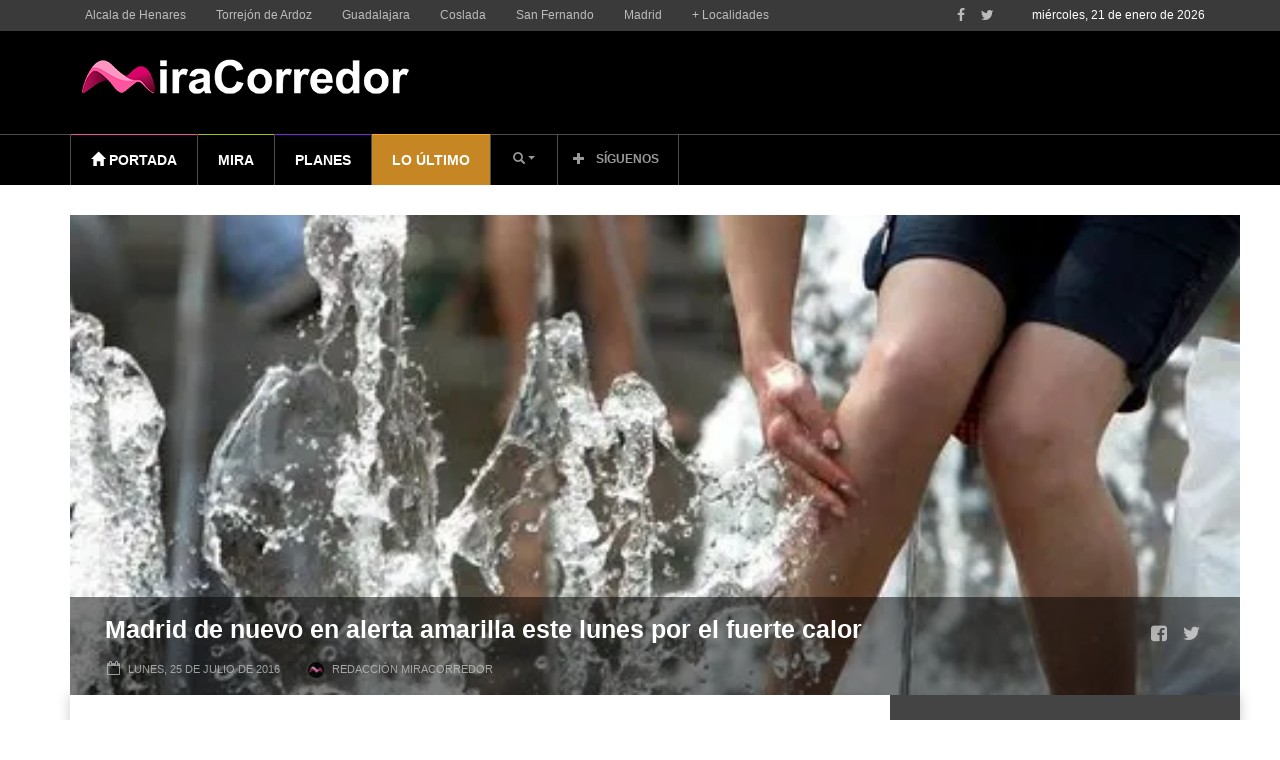

--- FILE ---
content_type: text/html; charset=UTF-8
request_url: https://www.miracorredor.tv/madrid-de-nuevo-en-alerta-amarilla-este-lunes-por-el-fuerte-calor/
body_size: 59590
content:
<!doctype html>
<!--[if lt IE 7]> <html class="no-js ie6 oldie"> <![endif]-->
<!--[if IE 7]>    <html class="no-js ie7 oldie"> <![endif]-->
<!--[if IE 8]>    <html class="no-js ie8 oldie"> <![endif]-->
<!--[if IE 9]>    <html class="no-js ie9 oldie"> <![endif]-->
<!--[if gt IE 8]><!--> <html class="no-js" lang="es"> <!--<![endif]-->
<head>
	<script data-mrf-script="garda" data-mrf-dt="1" data-mrf-host="live.mrf.io" src="https://live.mrf.io/statics/marfeel/gardac-sync.js" data-cfasync="false"></script>
    <!-- start:global -->
    <meta charset="UTF-8" />
    <!--[if IE]><meta http-equiv="X-UA-Compatible" content="IE=Edge,chrome=1"><![endif]-->
    <!-- end:global -->

    <!-- start:page title -->
    <title>Madrid de nuevo en alerta amarilla este lunes por el fuerte calor MiraCorredor</title>
    <!-- end:page title -->

    <!-- start:responsive web design -->
    <meta name="viewport" content="width=device-width, initial-scale=1.0, maximum-scale=1.0, user-scalable=no" />
    <meta name="HandheldFriendly" content="true" />
    <!-- end:responsive web design -->

    <link rel="pingback" href="https://www.miracorredor.tv/xmlrpc.php" />

    <meta property="fb:app_id" content="1686820668266100" /><link rel="icon" type="image/png" href="https://www.miracorredor.tv/wp-content/uploads/2024/12/favicon-16x16-1.png"><link rel="apple-touch-icon" href="https://www.miracorredor.tv/wp-content/uploads/2024/12/FaviconMC-.001.png">    <!-- start:wp_head -->
    <script type="text/javascript">
		dojoConfig = {
		parseOnLoad : true,
		afterOnLoad : true,
		aliases: [
			["jquery", "libs/jquery"]
 		]
	}
	var AGOLglobaldir = "https://www.miracorredor.tv/wp-content/plugins/web-maps-for-wp/js/gj/";
	</script><meta name='robots' content='index, follow, max-image-preview:large, max-snippet:-1, max-video-preview:-1' />

	<!-- This site is optimized with the Yoast SEO plugin v26.7 - https://yoast.com/wordpress/plugins/seo/ -->
	<link rel="canonical" href="https://www.miracorredor.tv/madrid-de-nuevo-en-alerta-amarilla-este-lunes-por-el-fuerte-calor/" />
	<meta property="og:locale" content="es_ES" />
	<meta property="og:type" content="article" />
	<meta property="og:title" content="Madrid de nuevo en alerta amarilla este lunes por el fuerte calor" />
	<meta property="og:description" content="18 provincias en alerta por alto riesgo." />
	<meta property="og:url" content="https://www.miracorredor.tv/madrid-de-nuevo-en-alerta-amarilla-este-lunes-por-el-fuerte-calor/" />
	<meta property="og:site_name" content="MiraCorredor" />
	<meta property="article:publisher" content="https://www.facebook.com/miracorredor/" />
	<meta property="article:published_time" content="2016-07-25T07:50:14+00:00" />
	<meta property="og:image" content="https://www.miracorredor.tv/wp-content/uploads/2016/07/image-39.jpeg" />
	<meta property="og:image:width" content="480" />
	<meta property="og:image:height" content="311" />
	<meta property="og:image:type" content="image/jpeg" />
	<meta name="author" content="Redacción MiraCorredor" />
	<meta name="twitter:card" content="summary_large_image" />
	<meta name="twitter:creator" content="@Miracorredor" />
	<meta name="twitter:site" content="@Miracorredor" />
	<meta name="twitter:label1" content="Escrito por" />
	<meta name="twitter:data1" content="Redacción MiraCorredor" />
	<meta name="twitter:label2" content="Tiempo de lectura" />
	<meta name="twitter:data2" content="1 minuto" />
	<script type="application/ld+json" class="yoast-schema-graph">{"@context":"https://schema.org","@graph":[{"@type":"NewsArticle","@id":"https://www.miracorredor.tv/madrid-de-nuevo-en-alerta-amarilla-este-lunes-por-el-fuerte-calor/#article","isPartOf":{"@id":"https://www.miracorredor.tv/madrid-de-nuevo-en-alerta-amarilla-este-lunes-por-el-fuerte-calor/"},"author":{"name":"Redacción MiraCorredor","@id":"https://www.miracorredor.tv/#/schema/person/ed59b8520fa25ea901cf727e6ca018c1","@type":"Person","url":"https://www.miracorredor.tv/author/miracorredor/"},"headline":"Madrid de nuevo en alerta amarilla este lunes por el fuerte calor","datePublished":"2016-07-25T09:50:14+02:00","mainEntityOfPage":{"@id":"https://www.miracorredor.tv/madrid-de-nuevo-en-alerta-amarilla-este-lunes-por-el-fuerte-calor/","@type":"WebPage"},"wordCount":281,"commentCount":0,"publisher":{"@id":"https://www.miracorredor.tv/#organization"},"image":[{"@type":"ImageObject","@id":"https://www.miracorredor.tv/wp-content/uploads/2016/07/image-39.jpeg","url":"https://www.miracorredor.tv/wp-content/uploads/2016/07/image-39.jpeg","inLanguage":"es-ES"}],"thumbnailUrl":"https://www.miracorredor.tv/wp-content/uploads/2016/07/image-39.jpeg","keywords":["Actualidad","Madrid"],"articleSection":["Lo último","Madrid"],"inLanguage":"es-ES","potentialAction":[{"@type":"CommentAction","name":"Comment","target":["https://www.miracorredor.tv/madrid-de-nuevo-en-alerta-amarilla-este-lunes-por-el-fuerte-calor/#respond"]}],"dateModified":"2016-07-25T09:50:14+02:00","articleBody":"18 provincias en alerta por alto riesgo \r\n\r\nLas temperaturas seguirán su ascenso en prácticamente todo el país este lunes, lo que provocará que 18 provincias, entre ellas Madrid, se encuentren en riesgo por temperaturas que, en algunos casos, llegarán a los 40º.\r\n\r\nEstas provincias serán Cádiz, Córdoba, Huelva, Jaén, Sevilla, Fuerteventura, Gran Canaria, Lanzarote, La Palma, Tenerife, Toledo, Ávila, Salamanca, Madrid, Badajoz, Cáceres, Ourense y Pontevedra.\r\n\r\nTan solo en Galicia, en Asturias y en el litoral este de la Península las temperaturas se mantendrán sin cambios, según informa la Agencia Estatal de Meteorología (AEMET).\r\n\r\nLa cornisa cantábrica amanecerá con cielos con intervalos nubosos que podrán ir acompañados de alguna precipitación débil en la parte occidental.\r\n\r\n El resto del país disfrutará de cielos despejados o poco nubosos.\r\n\r\nEn la zona occidental de Canarias y en Baleares podrán observarse algunos intervalos nubosos que no se traducirán en precipitaciones.\r\n\r\nPor lo general, los vientos serán flojos en la Península y Baleares, excepto en el Estrecho, donde serán de levante fuerte. En Canarias el viento será de noreste con intervalos del fuerte en las islas occidentales.\r\n\r\nLa Aemet ha activado la alerta de riesgo (amarilla), ante el incremento de las temperaturas previsto para el lunes y el martes en toda la comunidad excepto en la sierra.\r\n\r\nLas temperaturas previstas para este lunes en algunas localidades de la región son las siguientes:\r\n\r\nMadrid 36-21\r\n\r\nAlcalá de Henares 36-17\r\n\r\nGetafe 36-21\r\n\r\nCollado Villalba 35-17\r\n\r\nNavalcarnero 35-19\r\n\r\nAranjuez 37-18\r\n\r\nFuente imagen portada: Europa Press"},{"@type":"ImageObject","inLanguage":"es","@id":"https://www.miracorredor.tv/madrid-de-nuevo-en-alerta-amarilla-este-lunes-por-el-fuerte-calor/#primaryimage","url":"https://www.miracorredor.tv/wp-content/uploads/2016/07/image-39.jpeg","contentUrl":"https://www.miracorredor.tv/wp-content/uploads/2016/07/image-39.jpeg","width":480,"height":311},{"@type":"BreadcrumbList","@id":"https://www.miracorredor.tv/madrid-de-nuevo-en-alerta-amarilla-este-lunes-por-el-fuerte-calor/#breadcrumb","itemListElement":[{"@type":"ListItem","position":1,"name":"Portada","item":"https://www.miracorredor.tv/"},{"@type":"ListItem","position":2,"name":"Madrid de nuevo en alerta amarilla este lunes por el fuerte calor"}]},{"@type":"WebSite","@id":"https://www.miracorredor.tv/#website","url":"https://www.miracorredor.tv/","name":"MiraCorredor","description":"Noticias del Corredor del Henares","publisher":{"@id":"https://www.miracorredor.tv/#organization"},"alternateName":"Noticias del Corredor del Henares","potentialAction":[{"@type":"SearchAction","target":{"@type":"EntryPoint","urlTemplate":"https://www.miracorredor.tv/?s={search_term_string}"},"query-input":{"@type":"PropertyValueSpecification","valueRequired":true,"valueName":"search_term_string"}}],"inLanguage":"es"},{"@type":["Organization","NewsMediaOrganization"],"@id":"https://www.miracorredor.tv/#organization","name":"MiraCorredor","alternateName":"Noticias del Corredor del Henares","url":"https://www.miracorredor.tv/","logo":{"@type":"ImageObject","inLanguage":"es","@id":"https://www.miracorredor.tv/#/schema/logo/image/","url":"https://www.miracorredor.tv/wp-content/uploads/2016/03/desktop_logo_retina-1.png","contentUrl":"https://www.miracorredor.tv/wp-content/uploads/2016/03/desktop_logo_retina-1.png","width":436,"height":210,"caption":"MiraCorredor"},"image":{"@id":"https://www.miracorredor.tv/#/schema/logo/image/"},"sameAs":["https://www.facebook.com/miracorredor/","https://x.com/Miracorredor","https://www.instagram.com/miracorredor/"]},{"@type":"Person","@id":"https://www.miracorredor.tv/#/schema/person/ed59b8520fa25ea901cf727e6ca018c1","name":"Redacción MiraCorredor","image":{"@type":"ImageObject","inLanguage":"es","@id":"https://www.miracorredor.tv/#/schema/person/image/","url":"https://secure.gravatar.com/avatar/618b2d19e60ebd0e479763ae8f27e2044855d225d4d6b39d1354c19e57290bf5?s=96&d=mm&r=g","contentUrl":"https://secure.gravatar.com/avatar/618b2d19e60ebd0e479763ae8f27e2044855d225d4d6b39d1354c19e57290bf5?s=96&d=mm&r=g","caption":"Redacción MiraCorredor"},"description":"24 horas de información multimedia sobre el Corredor del Henares, Madrid y Guadalajara. Un equipo de periodistas pendiente de la actualidad para contarte las cosas cuando pasan.","sameAs":["http://www.miracorredor.tv"]},{"@type":"SiteNavigationElement","@id":"https://www.miracorredor.tv/#site-navigation","cssSelector":[".cib-main-menu"]},{"@type":"WPHeader","@id":"https://www.miracorredor.tv/#header","cssSelector":[".cib-header"]},{"@type":"WPFooter","@id":"https://www.miracorredor.tv/#footer","cssSelector":[".cib-footer"]}]}</script>
	<!-- / Yoast SEO plugin. -->


<link rel='dns-prefetch' href='//js.arcgis.com' />
<link rel='dns-prefetch' href='//cdnjs.cloudflare.com' />
<link rel='dns-prefetch' href='//cdn.jsdelivr.net' />
<link rel='dns-prefetch' href='//fonts.googleapis.com' />
<link rel="alternate" type="application/rss+xml" title="MiraCorredor &raquo; Feed" href="https://www.miracorredor.tv/feed/" />
<link rel="alternate" type="application/rss+xml" title="MiraCorredor &raquo; Feed de los comentarios" href="https://www.miracorredor.tv/comments/feed/" />
<link rel="alternate" type="application/rss+xml" title="MiraCorredor &raquo; Comentario Madrid de nuevo en alerta amarilla este lunes por el fuerte calor del feed" href="https://www.miracorredor.tv/madrid-de-nuevo-en-alerta-amarilla-este-lunes-por-el-fuerte-calor/feed/" />
<link rel="alternate" title="oEmbed (JSON)" type="application/json+oembed" href="https://www.miracorredor.tv/wp-json/oembed/1.0/embed?url=https%3A%2F%2Fwww.miracorredor.tv%2Fmadrid-de-nuevo-en-alerta-amarilla-este-lunes-por-el-fuerte-calor%2F" />
<link rel="alternate" title="oEmbed (XML)" type="text/xml+oembed" href="https://www.miracorredor.tv/wp-json/oembed/1.0/embed?url=https%3A%2F%2Fwww.miracorredor.tv%2Fmadrid-de-nuevo-en-alerta-amarilla-este-lunes-por-el-fuerte-calor%2F&#038;format=xml" />
<style id='wp-img-auto-sizes-contain-inline-css' type='text/css'>
img:is([sizes=auto i],[sizes^="auto," i]){contain-intrinsic-size:3000px 1500px}
/*# sourceURL=wp-img-auto-sizes-contain-inline-css */
</style>
<style id='wp-emoji-styles-inline-css' type='text/css'>

	img.wp-smiley, img.emoji {
		display: inline !important;
		border: none !important;
		box-shadow: none !important;
		height: 1em !important;
		width: 1em !important;
		margin: 0 0.07em !important;
		vertical-align: -0.1em !important;
		background: none !important;
		padding: 0 !important;
	}
/*# sourceURL=wp-emoji-styles-inline-css */
</style>
<style id='wp-block-library-inline-css' type='text/css'>
:root{--wp-block-synced-color:#7a00df;--wp-block-synced-color--rgb:122,0,223;--wp-bound-block-color:var(--wp-block-synced-color);--wp-editor-canvas-background:#ddd;--wp-admin-theme-color:#007cba;--wp-admin-theme-color--rgb:0,124,186;--wp-admin-theme-color-darker-10:#006ba1;--wp-admin-theme-color-darker-10--rgb:0,107,160.5;--wp-admin-theme-color-darker-20:#005a87;--wp-admin-theme-color-darker-20--rgb:0,90,135;--wp-admin-border-width-focus:2px}@media (min-resolution:192dpi){:root{--wp-admin-border-width-focus:1.5px}}.wp-element-button{cursor:pointer}:root .has-very-light-gray-background-color{background-color:#eee}:root .has-very-dark-gray-background-color{background-color:#313131}:root .has-very-light-gray-color{color:#eee}:root .has-very-dark-gray-color{color:#313131}:root .has-vivid-green-cyan-to-vivid-cyan-blue-gradient-background{background:linear-gradient(135deg,#00d084,#0693e3)}:root .has-purple-crush-gradient-background{background:linear-gradient(135deg,#34e2e4,#4721fb 50%,#ab1dfe)}:root .has-hazy-dawn-gradient-background{background:linear-gradient(135deg,#faaca8,#dad0ec)}:root .has-subdued-olive-gradient-background{background:linear-gradient(135deg,#fafae1,#67a671)}:root .has-atomic-cream-gradient-background{background:linear-gradient(135deg,#fdd79a,#004a59)}:root .has-nightshade-gradient-background{background:linear-gradient(135deg,#330968,#31cdcf)}:root .has-midnight-gradient-background{background:linear-gradient(135deg,#020381,#2874fc)}:root{--wp--preset--font-size--normal:16px;--wp--preset--font-size--huge:42px}.has-regular-font-size{font-size:1em}.has-larger-font-size{font-size:2.625em}.has-normal-font-size{font-size:var(--wp--preset--font-size--normal)}.has-huge-font-size{font-size:var(--wp--preset--font-size--huge)}.has-text-align-center{text-align:center}.has-text-align-left{text-align:left}.has-text-align-right{text-align:right}.has-fit-text{white-space:nowrap!important}#end-resizable-editor-section{display:none}.aligncenter{clear:both}.items-justified-left{justify-content:flex-start}.items-justified-center{justify-content:center}.items-justified-right{justify-content:flex-end}.items-justified-space-between{justify-content:space-between}.screen-reader-text{border:0;clip-path:inset(50%);height:1px;margin:-1px;overflow:hidden;padding:0;position:absolute;width:1px;word-wrap:normal!important}.screen-reader-text:focus{background-color:#ddd;clip-path:none;color:#444;display:block;font-size:1em;height:auto;left:5px;line-height:normal;padding:15px 23px 14px;text-decoration:none;top:5px;width:auto;z-index:100000}html :where(.has-border-color){border-style:solid}html :where([style*=border-top-color]){border-top-style:solid}html :where([style*=border-right-color]){border-right-style:solid}html :where([style*=border-bottom-color]){border-bottom-style:solid}html :where([style*=border-left-color]){border-left-style:solid}html :where([style*=border-width]){border-style:solid}html :where([style*=border-top-width]){border-top-style:solid}html :where([style*=border-right-width]){border-right-style:solid}html :where([style*=border-bottom-width]){border-bottom-style:solid}html :where([style*=border-left-width]){border-left-style:solid}html :where(img[class*=wp-image-]){height:auto;max-width:100%}:where(figure){margin:0 0 1em}html :where(.is-position-sticky){--wp-admin--admin-bar--position-offset:var(--wp-admin--admin-bar--height,0px)}@media screen and (max-width:600px){html :where(.is-position-sticky){--wp-admin--admin-bar--position-offset:0px}}

/*# sourceURL=wp-block-library-inline-css */
</style><style id='global-styles-inline-css' type='text/css'>
:root{--wp--preset--aspect-ratio--square: 1;--wp--preset--aspect-ratio--4-3: 4/3;--wp--preset--aspect-ratio--3-4: 3/4;--wp--preset--aspect-ratio--3-2: 3/2;--wp--preset--aspect-ratio--2-3: 2/3;--wp--preset--aspect-ratio--16-9: 16/9;--wp--preset--aspect-ratio--9-16: 9/16;--wp--preset--color--black: #000000;--wp--preset--color--cyan-bluish-gray: #abb8c3;--wp--preset--color--white: #ffffff;--wp--preset--color--pale-pink: #f78da7;--wp--preset--color--vivid-red: #cf2e2e;--wp--preset--color--luminous-vivid-orange: #ff6900;--wp--preset--color--luminous-vivid-amber: #fcb900;--wp--preset--color--light-green-cyan: #7bdcb5;--wp--preset--color--vivid-green-cyan: #00d084;--wp--preset--color--pale-cyan-blue: #8ed1fc;--wp--preset--color--vivid-cyan-blue: #0693e3;--wp--preset--color--vivid-purple: #9b51e0;--wp--preset--gradient--vivid-cyan-blue-to-vivid-purple: linear-gradient(135deg,rgb(6,147,227) 0%,rgb(155,81,224) 100%);--wp--preset--gradient--light-green-cyan-to-vivid-green-cyan: linear-gradient(135deg,rgb(122,220,180) 0%,rgb(0,208,130) 100%);--wp--preset--gradient--luminous-vivid-amber-to-luminous-vivid-orange: linear-gradient(135deg,rgb(252,185,0) 0%,rgb(255,105,0) 100%);--wp--preset--gradient--luminous-vivid-orange-to-vivid-red: linear-gradient(135deg,rgb(255,105,0) 0%,rgb(207,46,46) 100%);--wp--preset--gradient--very-light-gray-to-cyan-bluish-gray: linear-gradient(135deg,rgb(238,238,238) 0%,rgb(169,184,195) 100%);--wp--preset--gradient--cool-to-warm-spectrum: linear-gradient(135deg,rgb(74,234,220) 0%,rgb(151,120,209) 20%,rgb(207,42,186) 40%,rgb(238,44,130) 60%,rgb(251,105,98) 80%,rgb(254,248,76) 100%);--wp--preset--gradient--blush-light-purple: linear-gradient(135deg,rgb(255,206,236) 0%,rgb(152,150,240) 100%);--wp--preset--gradient--blush-bordeaux: linear-gradient(135deg,rgb(254,205,165) 0%,rgb(254,45,45) 50%,rgb(107,0,62) 100%);--wp--preset--gradient--luminous-dusk: linear-gradient(135deg,rgb(255,203,112) 0%,rgb(199,81,192) 50%,rgb(65,88,208) 100%);--wp--preset--gradient--pale-ocean: linear-gradient(135deg,rgb(255,245,203) 0%,rgb(182,227,212) 50%,rgb(51,167,181) 100%);--wp--preset--gradient--electric-grass: linear-gradient(135deg,rgb(202,248,128) 0%,rgb(113,206,126) 100%);--wp--preset--gradient--midnight: linear-gradient(135deg,rgb(2,3,129) 0%,rgb(40,116,252) 100%);--wp--preset--font-size--small: 13px;--wp--preset--font-size--medium: 20px;--wp--preset--font-size--large: 36px;--wp--preset--font-size--x-large: 42px;--wp--preset--spacing--20: 0.44rem;--wp--preset--spacing--30: 0.67rem;--wp--preset--spacing--40: 1rem;--wp--preset--spacing--50: 1.5rem;--wp--preset--spacing--60: 2.25rem;--wp--preset--spacing--70: 3.38rem;--wp--preset--spacing--80: 5.06rem;--wp--preset--shadow--natural: 6px 6px 9px rgba(0, 0, 0, 0.2);--wp--preset--shadow--deep: 12px 12px 50px rgba(0, 0, 0, 0.4);--wp--preset--shadow--sharp: 6px 6px 0px rgba(0, 0, 0, 0.2);--wp--preset--shadow--outlined: 6px 6px 0px -3px rgb(255, 255, 255), 6px 6px rgb(0, 0, 0);--wp--preset--shadow--crisp: 6px 6px 0px rgb(0, 0, 0);}:where(.is-layout-flex){gap: 0.5em;}:where(.is-layout-grid){gap: 0.5em;}body .is-layout-flex{display: flex;}.is-layout-flex{flex-wrap: wrap;align-items: center;}.is-layout-flex > :is(*, div){margin: 0;}body .is-layout-grid{display: grid;}.is-layout-grid > :is(*, div){margin: 0;}:where(.wp-block-columns.is-layout-flex){gap: 2em;}:where(.wp-block-columns.is-layout-grid){gap: 2em;}:where(.wp-block-post-template.is-layout-flex){gap: 1.25em;}:where(.wp-block-post-template.is-layout-grid){gap: 1.25em;}.has-black-color{color: var(--wp--preset--color--black) !important;}.has-cyan-bluish-gray-color{color: var(--wp--preset--color--cyan-bluish-gray) !important;}.has-white-color{color: var(--wp--preset--color--white) !important;}.has-pale-pink-color{color: var(--wp--preset--color--pale-pink) !important;}.has-vivid-red-color{color: var(--wp--preset--color--vivid-red) !important;}.has-luminous-vivid-orange-color{color: var(--wp--preset--color--luminous-vivid-orange) !important;}.has-luminous-vivid-amber-color{color: var(--wp--preset--color--luminous-vivid-amber) !important;}.has-light-green-cyan-color{color: var(--wp--preset--color--light-green-cyan) !important;}.has-vivid-green-cyan-color{color: var(--wp--preset--color--vivid-green-cyan) !important;}.has-pale-cyan-blue-color{color: var(--wp--preset--color--pale-cyan-blue) !important;}.has-vivid-cyan-blue-color{color: var(--wp--preset--color--vivid-cyan-blue) !important;}.has-vivid-purple-color{color: var(--wp--preset--color--vivid-purple) !important;}.has-black-background-color{background-color: var(--wp--preset--color--black) !important;}.has-cyan-bluish-gray-background-color{background-color: var(--wp--preset--color--cyan-bluish-gray) !important;}.has-white-background-color{background-color: var(--wp--preset--color--white) !important;}.has-pale-pink-background-color{background-color: var(--wp--preset--color--pale-pink) !important;}.has-vivid-red-background-color{background-color: var(--wp--preset--color--vivid-red) !important;}.has-luminous-vivid-orange-background-color{background-color: var(--wp--preset--color--luminous-vivid-orange) !important;}.has-luminous-vivid-amber-background-color{background-color: var(--wp--preset--color--luminous-vivid-amber) !important;}.has-light-green-cyan-background-color{background-color: var(--wp--preset--color--light-green-cyan) !important;}.has-vivid-green-cyan-background-color{background-color: var(--wp--preset--color--vivid-green-cyan) !important;}.has-pale-cyan-blue-background-color{background-color: var(--wp--preset--color--pale-cyan-blue) !important;}.has-vivid-cyan-blue-background-color{background-color: var(--wp--preset--color--vivid-cyan-blue) !important;}.has-vivid-purple-background-color{background-color: var(--wp--preset--color--vivid-purple) !important;}.has-black-border-color{border-color: var(--wp--preset--color--black) !important;}.has-cyan-bluish-gray-border-color{border-color: var(--wp--preset--color--cyan-bluish-gray) !important;}.has-white-border-color{border-color: var(--wp--preset--color--white) !important;}.has-pale-pink-border-color{border-color: var(--wp--preset--color--pale-pink) !important;}.has-vivid-red-border-color{border-color: var(--wp--preset--color--vivid-red) !important;}.has-luminous-vivid-orange-border-color{border-color: var(--wp--preset--color--luminous-vivid-orange) !important;}.has-luminous-vivid-amber-border-color{border-color: var(--wp--preset--color--luminous-vivid-amber) !important;}.has-light-green-cyan-border-color{border-color: var(--wp--preset--color--light-green-cyan) !important;}.has-vivid-green-cyan-border-color{border-color: var(--wp--preset--color--vivid-green-cyan) !important;}.has-pale-cyan-blue-border-color{border-color: var(--wp--preset--color--pale-cyan-blue) !important;}.has-vivid-cyan-blue-border-color{border-color: var(--wp--preset--color--vivid-cyan-blue) !important;}.has-vivid-purple-border-color{border-color: var(--wp--preset--color--vivid-purple) !important;}.has-vivid-cyan-blue-to-vivid-purple-gradient-background{background: var(--wp--preset--gradient--vivid-cyan-blue-to-vivid-purple) !important;}.has-light-green-cyan-to-vivid-green-cyan-gradient-background{background: var(--wp--preset--gradient--light-green-cyan-to-vivid-green-cyan) !important;}.has-luminous-vivid-amber-to-luminous-vivid-orange-gradient-background{background: var(--wp--preset--gradient--luminous-vivid-amber-to-luminous-vivid-orange) !important;}.has-luminous-vivid-orange-to-vivid-red-gradient-background{background: var(--wp--preset--gradient--luminous-vivid-orange-to-vivid-red) !important;}.has-very-light-gray-to-cyan-bluish-gray-gradient-background{background: var(--wp--preset--gradient--very-light-gray-to-cyan-bluish-gray) !important;}.has-cool-to-warm-spectrum-gradient-background{background: var(--wp--preset--gradient--cool-to-warm-spectrum) !important;}.has-blush-light-purple-gradient-background{background: var(--wp--preset--gradient--blush-light-purple) !important;}.has-blush-bordeaux-gradient-background{background: var(--wp--preset--gradient--blush-bordeaux) !important;}.has-luminous-dusk-gradient-background{background: var(--wp--preset--gradient--luminous-dusk) !important;}.has-pale-ocean-gradient-background{background: var(--wp--preset--gradient--pale-ocean) !important;}.has-electric-grass-gradient-background{background: var(--wp--preset--gradient--electric-grass) !important;}.has-midnight-gradient-background{background: var(--wp--preset--gradient--midnight) !important;}.has-small-font-size{font-size: var(--wp--preset--font-size--small) !important;}.has-medium-font-size{font-size: var(--wp--preset--font-size--medium) !important;}.has-large-font-size{font-size: var(--wp--preset--font-size--large) !important;}.has-x-large-font-size{font-size: var(--wp--preset--font-size--x-large) !important;}
/*# sourceURL=global-styles-inline-css */
</style>

<style id='classic-theme-styles-inline-css' type='text/css'>
/*! This file is auto-generated */
.wp-block-button__link{color:#fff;background-color:#32373c;border-radius:9999px;box-shadow:none;text-decoration:none;padding:calc(.667em + 2px) calc(1.333em + 2px);font-size:1.125em}.wp-block-file__button{background:#32373c;color:#fff;text-decoration:none}
/*# sourceURL=/wp-includes/css/classic-themes.min.css */
</style>
<link rel='stylesheet' id='categories-images-styles-css' href='https://www.miracorredor.tv/wp-content/plugins/categories-images/assets/css/zci-styles.css?ver=3.3.1' type='text/css' media='all' />
<link rel='stylesheet' id='contact-form-7-bootstrap-style-css' href='https://www.miracorredor.tv/wp-content/plugins/bootstrap-for-contact-form-7/assets/dist/css/style.min.css?ver=6.9' type='text/css' media='all' />
<link rel='stylesheet' id='admin_css_bootstrap-css' href='https://cdn.jsdelivr.net/npm/bootstrap@4.6.0/dist/css/bootstrap.min.css' type='text/css' media='all' />
<link rel='stylesheet' id='cbt-buscador-css' href='https://www.miracorredor.tv/wp-content/plugins/cibeles-base-toolkit/modules/front/buscador/buscador.css' type='text/css' media='all' />
<link rel='stylesheet' id='miptheme-bootstrap-css' href='https://www.miracorredor.tv/wp-content/themes/weeklynews/assets/css/bootstrap.min.css?ver=2.5.3' type='text/css' media='all' />
<link rel='stylesheet' id='miptheme-external-styles-css' href='https://www.miracorredor.tv/wp-content/themes/weeklynews/assets/css/mip.external.css?ver=2.5.3' type='text/css' media='all' />
<link rel='stylesheet' id='chld_thm_cfg_parent-css' href='https://www.miracorredor.tv/wp-content/themes/weeklynews/style.css?ver=6.9' type='text/css' media='all' />
<link rel='stylesheet' id='miptheme-style-css' href='https://www.miracorredor.tv/wp-content/themes/weeklynews-child/style.css?ver=2.5.3' type='text/css' media='all' />
<link rel='stylesheet' id='miptheme-dynamic-css-css' href='https://www.miracorredor.tv/wp-content/themes/weeklynews/assets/css/dynamic.css?ver=2.5.3' type='text/css' media='all' />
<link rel='stylesheet' id='google-fonts-css' href='https://fonts.googleapis.com/css?family=Roboto%3A400%2C500%2C500italic%2C400italic%2C700%2C700italic%7CRoboto+Condensed%3A400%2C700%7CRoboto+Slab&#038;subset=latin&#038;ver=2.5.3' type='text/css' media='all' />
<link rel='stylesheet' id='font-styles-css' href='https://www.miracorredor.tv/wp-content/themes/weeklynews/assets/css/font-style.css?ver=2026012195303' type='text/css' media='all' />
<link rel='stylesheet' id='fancybox-css' href='https://www.miracorredor.tv/wp-content/plugins/easy-fancybox/fancybox/1.5.4/jquery.fancybox.min.css?ver=6.9' type='text/css' media='screen' />
<style id='fancybox-inline-css' type='text/css'>
#fancybox-outer{background:#ffffff}#fancybox-content{background:#ffffff;border-color:#ffffff;color:#000000;}#fancybox-title,#fancybox-title-float-main{color:#fff}
/*# sourceURL=fancybox-inline-css */
</style>
<link rel='stylesheet' id='js_composer_custom_css-css' href='//www.miracorredor.tv/wp-content/uploads/js_composer/custom.css?ver=8.7.2' type='text/css' media='all' />
<link rel='stylesheet' id='agol_for_wp_main_style-css' href='https://www.miracorredor.tv/wp-content/plugins/web-maps-for-wp/styles/agolForWPStyle.css?ver=6.9' type='text/css' media='all' />
<link rel='stylesheet' id='agol_for_wp_esri_style-css' href='https://js.arcgis.com/4.6/esri/css/main.css?ver=6.9' type='text/css' media='all' />
<link rel='stylesheet' id='agol_for_wp_esri_claro_style-css' href='https://js.arcgis.com/4.6/dijit/themes/claro/claro.css?ver=6.9' type='text/css' media='all' />
<script type="text/javascript" src="https://www.miracorredor.tv/wp-includes/js/jquery/jquery.min.js?ver=3.7.1" id="jquery-core-js"></script>
<script type="text/javascript" src="https://www.miracorredor.tv/wp-includes/js/jquery/jquery-migrate.min.js?ver=3.4.1" id="jquery-migrate-js"></script>
<script type="text/javascript" src="https://cdnjs.cloudflare.com/ajax/libs/popper.js/1.12.3/umd/popper.min.js" id="admin_js_popper-js"></script>
<script type="text/javascript" src="https://cdn.jsdelivr.net/npm/bootstrap@4.6.0/dist/js/bootstrap.min.js" id="admin_js_bootstrap-js"></script>
<script></script><link rel="https://api.w.org/" href="https://www.miracorredor.tv/wp-json/" /><link rel="alternate" title="JSON" type="application/json" href="https://www.miracorredor.tv/wp-json/wp/v2/posts/14111" /><link rel="EditURI" type="application/rsd+xml" title="RSD" href="https://www.miracorredor.tv/xmlrpc.php?rsd" />
<meta name="generator" content="WordPress 6.9" />
<link rel='shortlink' href='https://www.miracorredor.tv/?p=14111' />
		<meta property="fb:pages" content="1457370851195682" />
		<!-- Google tag (gtag.js) -->
<script async src="https://www.googletagmanager.com/gtag/js?id=G-GCX3Z4CTCH"></script>
<script>
  window.dataLayer = window.dataLayer || [];
  function gtag(){dataLayer.push(arguments);}
  gtag('js', new Date());

  gtag('config', 'G-GCX3Z4CTCH');
</script>
<script type="text/javascript">
  window._taboola = window._taboola || [];
  _taboola.push({article:'auto'});
  !function (e, f, u, i) {
    if (!document.getElementById(i)){
      e.async = 1;
      e.src = u;
      e.id = i;
      f.parentNode.insertBefore(e, f);
    }
  }(document.createElement('script'),
  document.getElementsByTagName('script')[0],
  '//cdn.taboola.com/libtrc/miracorredor/loader.js',
  'tb_loader_script');
  if(window.performance && typeof window.performance.mark == 'function')
    {window.performance.mark('tbl_ic');}
</script>
  <script src="https://cdn.onesignal.com/sdks/web/v16/OneSignalSDK.page.js" defer></script>
  <script>
          window.OneSignalDeferred = window.OneSignalDeferred || [];
          OneSignalDeferred.push(async function(OneSignal) {
            await OneSignal.init({
              appId: "",
              serviceWorkerOverrideForTypical: true,
              path: "https://www.miracorredor.tv/wp-content/plugins/onesignal-free-web-push-notifications/sdk_files/",
              serviceWorkerParam: { scope: "/wp-content/plugins/onesignal-free-web-push-notifications/sdk_files/push/onesignal/" },
              serviceWorkerPath: "OneSignalSDKWorker.js",
            });
          });

          // Unregister the legacy OneSignal service worker to prevent scope conflicts
          if (navigator.serviceWorker) {
            navigator.serviceWorker.getRegistrations().then((registrations) => {
              // Iterate through all registered service workers
              registrations.forEach((registration) => {
                // Check the script URL to identify the specific service worker
                if (registration.active && registration.active.scriptURL.includes('OneSignalSDKWorker.js.php')) {
                  // Unregister the service worker
                  registration.unregister().then((success) => {
                    if (success) {
                      console.log('OneSignalSW: Successfully unregistered:', registration.active.scriptURL);
                    } else {
                      console.log('OneSignalSW: Failed to unregister:', registration.active.scriptURL);
                    }
                  });
                }
              });
            }).catch((error) => {
              console.error('Error fetching service worker registrations:', error);
            });
        }
        </script>
<script type="text/javascript">
(function(url){
	if(/(?:Chrome\/26\.0\.1410\.63 Safari\/537\.31|WordfenceTestMonBot)/.test(navigator.userAgent)){ return; }
	var addEvent = function(evt, handler) {
		if (window.addEventListener) {
			document.addEventListener(evt, handler, false);
		} else if (window.attachEvent) {
			document.attachEvent('on' + evt, handler);
		}
	};
	var removeEvent = function(evt, handler) {
		if (window.removeEventListener) {
			document.removeEventListener(evt, handler, false);
		} else if (window.detachEvent) {
			document.detachEvent('on' + evt, handler);
		}
	};
	var evts = 'contextmenu dblclick drag dragend dragenter dragleave dragover dragstart drop keydown keypress keyup mousedown mousemove mouseout mouseover mouseup mousewheel scroll'.split(' ');
	var logHuman = function() {
		if (window.wfLogHumanRan) { return; }
		window.wfLogHumanRan = true;
		var wfscr = document.createElement('script');
		wfscr.type = 'text/javascript';
		wfscr.async = true;
		wfscr.src = url + '&r=' + Math.random();
		(document.getElementsByTagName('head')[0]||document.getElementsByTagName('body')[0]).appendChild(wfscr);
		for (var i = 0; i < evts.length; i++) {
			removeEvent(evts[i], logHuman);
		}
	};
	for (var i = 0; i < evts.length; i++) {
		addEvent(evts[i], logHuman);
	}
})('//www.miracorredor.tv/?wordfence_lh=1&hid=9A6B3F0F63796CB391E4ECFB0F879DD8');
</script><meta name='dailymotion-domain-verification' content='dmh39aik327xaga4y' />
<script type="text/javascript">
!function(){"use strict";function e(e){var t=!(arguments.length>1&&void 0!==arguments[1])||arguments[1],c=document.createElement("script");c.src=e,t?c.type="module":(c.async=!0,c.type="text/javascript",c.setAttribute("nomodule",""));var n=document.getElementsByTagName("script")[0];n.parentNode.insertBefore(c,n)}!function(t,c){!function(t,c,n){var a,o,r;n.accountId=c,null!==(a=t.marfeel)&&void 0!==a||(t.marfeel={}),null!==(o=(r=t.marfeel).cmd)&&void 0!==o||(r.cmd=[]),t.marfeel.config=n;var i="https://sdk.mrf.io/statics";e("".concat(i,"/marfeel-sdk.js?id=").concat(c),!0),e("".concat(i,"/marfeel-sdk.es5.js?id=").concat(c),!1)}(t,c,arguments.length>2&&void 0!==arguments[2]?arguments[2]:{})}(window,10441,{} /* Config */)}();
</script>		<style type="text/css">
			div.wpcf7 .ajax-loader {
				background-image: url('https://www.miracorredor.tv/wp-content/plugins/contact-form-7/images/ajax-loader.gif');
			}
		</style>
		            <!--Customizer CSS-->
            <style type="text/css">
                                #header-branding { background-color:#000000; }                                                                                                                                                                                                                                                                                
                                #header-navigation { background-color:#000000; }
                #header-navigation ul li.search-nav .dropdown-menu { background-color:#000000; }                #header-navigation ul li.search-nav .dropdown-menu input { background-color:#000000; }
                                #header-navigation ul ul { background-color:#000000; }                                                
                                                                
                                                                                                                                
                                                                                                                                                                                
                                                                                                                                                
            </style>
            <!--/Customizer CSS-->
            <meta name="generator" content="Powered by WPBakery Page Builder - drag and drop page builder for WordPress."/>
<script>                    <meta name="facebook-domain-verification" content="w16hx3jffc68xqgz3yd0wxyygj1ux2" />                </script><script>                    var $ = jQuery.noConflict();

//INTEX_DATA.init([{element:'p', pos:'4', adcall:'http://frontal.idsp.smartycenter.com/es/@x31?AffiliateID=10551&source=intxt&kws=noticias'}]);                </script><link rel="icon" href="https://www.miracorredor.tv/wp-content/uploads/2024/12/cropped-apple-icon-152x152-1-32x32.png" sizes="32x32" />
<link rel="icon" href="https://www.miracorredor.tv/wp-content/uploads/2024/12/cropped-apple-icon-152x152-1-192x192.png" sizes="192x192" />
<link rel="apple-touch-icon" href="https://www.miracorredor.tv/wp-content/uploads/2024/12/cropped-apple-icon-152x152-1-180x180.png" />
<meta name="msapplication-TileImage" content="https://www.miracorredor.tv/wp-content/uploads/2024/12/cropped-apple-icon-152x152-1-270x270.png" />
		<style type="text/css" id="wp-custom-css">
			#header-navigation #menu span.sticky-logo {
  background: url(https://www.miracorredor.tv/wp-content/uploads/2024/12/sticky_logo_147.png) no-repeat 0 50%;
  width: 147px;
}
		</style>
		<style type="text/css" title="dynamic-css" class="options-output">#page-content header h2{}</style><noscript><style> .wpb_animate_when_almost_visible { opacity: 1; }</style></noscript><style>
.ai-viewports                 {--ai: 1;}
.ai-viewport-3                { display: none !important;}
.ai-viewport-2                { display: none !important;}
.ai-viewport-1                { display: inherit !important;}
.ai-viewport-0                { display: none !important;}
@media (min-width: 768px) and (max-width: 979px) {
.ai-viewport-1                { display: none !important;}
.ai-viewport-2                { display: inherit !important;}
}
@media (max-width: 767px) {
.ai-viewport-1                { display: none !important;}
.ai-viewport-3                { display: inherit !important;}
}
</style>
    <!-- end:wp_head -->

    <!--[if lt IE 9]>
    <script src="https://www.miracorredor.tv/wp-content/themes/weeklynews/assets/js/respond.js"></script>
    <script src="https://www.miracorredor.tv/wp-content/themes/weeklynews/assets/js/html5shiv.js"></script>
    <![endif]-->
    
    <!-- codigo para dfp -->
    <script>
     // Load GPT asynchronously
     var googletag = googletag || {};
     googletag.cmd = googletag.cmd || [];
     (function() {
       var gads = document.createElement('script');
       gads.async = true;
       var useSSL = 'https:' == document.location.protocol;
       gads.src = (useSSL ? 'https:' : 'http:') +
           '//www.googletagservices.com/tag/js/gpt.js';
       var node = document.getElementsByTagName('script')[0];
       node.parentNode.insertBefore(gads, node);
     })();

    </script>
    <script>

     // GPT slots
     var gptAdSlots = [];
     googletag.cmd.push(function() {
       // Define a size mapping object. The first parameter to addSize is
       // a viewport size, while the second is a list of allowed ad sizes.
       var mapping = googletag.sizeMapping().

       // Grande 
       addSize([750, 200], [[728, 90],[300,600]]). 
       // Mediano 
       addSize([470, 100], [[468, 60],[240,400]]). 
       // Pequeño
       addSize([1, 1], [[320, 50],[300,250]]).
       build(); 

       // Define the GPT slot
       gptAdSlots[0] = googletag.defineSlot('/83578525/banner-header-miracorredor', [[728, 90],[468, 60],[320,50]], 'ad-slot-titular').
           defineSizeMapping(mapping).
           addService(googletag.pubads());
       //gptAdSlots[1] = googletag.defineSlot('/83578525/banner-header-miracorredor', [[728, 90],[468, 60],[320,50]], 'ad-slot-header-mobile').
           //defineSizeMapping(mapping).
           //addService(googletag.pubads());
       gptAdSlots[2] = googletag.defineSlot('/83578525/banner-destacados-miracorredor', [[728, 90],[468, 60],[320,50]], 'ad-slot-destacados').
           defineSizeMapping(mapping).
           addService(googletag.pubads());
       gptAdSlots[3] = googletag.defineSlot('/83578525/banner-masvistos-miracorredor', [[728, 90],[468, 60],[320,50]], 'ad-slot-masvistos').
           defineSizeMapping(mapping).
           addService(googletag.pubads());
       gptAdSlots[4] = googletag.defineSlot('/83578525/banner-portada3-miracorredor', [[728, 90],[468, 60],[320,50]], 'ad-slot-portada3').
           defineSizeMapping(mapping).
           addService(googletag.pubads());
       gptAdSlots[5] = googletag.defineSlot('/83578525/banner-portada4-miracorredor', [[728, 90],[468, 60],[320,50]], 'ad-slot-portada4').
           defineSizeMapping(mapping).
           addService(googletag.pubads());    
       gptAdSlots[6] = googletag.defineSlot('/83578525/banner-articulo', [[300, 250], [240, 400], [300, 600]], 'ad-slot-articulo').
           defineSizeMapping(mapping).
           addService(googletag.pubads()); 
       gptAdSlots[7] = googletag.defineSlot('/83578525/banner-derecha1-miracorredor', [320, 250], 'ad-slot-derecha1').
           defineSizeMapping(mapping).
           addService(googletag.pubads());
       gptAdSlots[8] = googletag.defineSlot('/83578525/banner-derecha2-miracorredor', [320, 250], 'ad-slot-derecha2').
           defineSizeMapping(mapping).
           addService(googletag.pubads()); 
       gptAdSlots[9] = googletag.defineSlot('/83578525/banner-derecha3-miracorredor', [320, 250], 'ad-slot-derecha3').
           defineSizeMapping(mapping).
           addService(googletag.pubads()); 
       googletag.pubads().setTargeting("test","responsive");

       // Start ad fetching
       googletag.enableServices();
     });
    </script>
	
	<meta name="facebook-domain-verification" content="w16hx3jffc68xqgz3yd0wxyygj1ux2" />

    
</head>
<body class="wp-singular post-template-default single single-post postid-14111 single-format-standard wp-theme-weeklynews wp-child-theme-weeklynews-child linkbox-layout-1 theme-boxed sidebar-dark wpb-js-composer js-comp-ver-8.7.2 vc_responsive" itemscope="itemscope" itemtype="http://schema.org/WebPage">

    <!-- start:body-start -->
        <!-- end:body-start -->

    <!-- start:ad-top-banner -->
        <!-- end:ad-top-banner -->

    <!-- start:page outer wrap -->
    <div id="page-outer-wrap">
        <!-- start:page inner wrap -->
        <div id="page-inner-wrap">

            <!-- start:page header mobile -->
            
<header id="page-header-mobile" class="visible-xs visible-sm">
    
    <!-- start:sidr -->
    <nav id="mobile-menu">
          
        <form id="search-form-mobile" class="mm-search" role="search" method="get" action="https://www.miracorredor.tv/">
            <img class="slogan-menu-mobile" src="/wp-content/themes/weeklynews/images/slogan.png"></img>
            <input type="text" name="s" placeholder="Buscar MiraCorredor" value="" />
        </form>
        <ul id="menu-menu-mobile" class="nav clearfix"><li id="mobile-nav-menu-item-7716" class="main-menu-item  menu-item-even menu-item-depth-0 menu-item menu-item-type-custom menu-item-object-custom "><a href="/"><span class="glyphicon glyphicon-home"></span> Portada</a></li>
<li id="mobile-nav-menu-item-7872" class="main-menu-item  menu-item-even menu-item-depth-0 menu-item menu-item-type-taxonomy menu-item-object-category menu-item-has-children menu-category-2719 "><a href="https://www.miracorredor.tv/mira/">Mira</a>
<ul class="sub-menu">
	<li id="mobile-nav-menu-item-7874" class="sub-menu-item  menu-item-odd menu-item-depth-1 menu-item menu-item-type-taxonomy menu-item-object-category menu-category-2723 "><a href="https://www.miracorredor.tv/mira/sucesos/">Sucesos</a></li>
	<li id="mobile-nav-menu-item-25719" class="sub-menu-item  menu-item-odd menu-item-depth-1 menu-item menu-item-type-taxonomy menu-item-object-category menu-category-2840 "><a href="https://www.miracorredor.tv/mira/celebrities/">Celebrities</a></li>
	<li id="mobile-nav-menu-item-13330" class="sub-menu-item  menu-item-odd menu-item-depth-1 menu-item menu-item-type-taxonomy menu-item-object-category menu-category-2789 "><a href="https://www.miracorredor.tv/mira/curioso/">Curioso</a></li>
	<li id="mobile-nav-menu-item-26148" class="sub-menu-item  menu-item-odd menu-item-depth-1 menu-item menu-item-type-taxonomy menu-item-object-category menu-category-2850 "><a href="https://www.miracorredor.tv/mira/ojo/">Ojo!</a></li>
	<li id="mobile-nav-menu-item-13327" class="sub-menu-item  menu-item-odd menu-item-depth-1 menu-item menu-item-type-taxonomy menu-item-object-category menu-category-2786 "><a href="https://www.miracorredor.tv/mira/empleo/">Empleo</a></li>
	<li id="mobile-nav-menu-item-13328" class="sub-menu-item  menu-item-odd menu-item-depth-1 menu-item menu-item-type-taxonomy menu-item-object-category menu-category-2787 "><a href="https://www.miracorredor.tv/mira/empresas/">Empresas</a></li>
	<li id="mobile-nav-menu-item-13329" class="sub-menu-item  menu-item-odd menu-item-depth-1 menu-item menu-item-type-taxonomy menu-item-object-category menu-category-2788 "><a href="https://www.miracorredor.tv/mira/planes/">Planes</a></li>
	<li id="mobile-nav-menu-item-7873" class="sub-menu-item  menu-item-odd menu-item-depth-1 menu-item menu-item-type-taxonomy menu-item-object-category menu-category-2735 "><a href="https://www.miracorredor.tv/mira/salud-temas/">Salud</a></li>
	<li id="mobile-nav-menu-item-7878" class="sub-menu-item  menu-item-odd menu-item-depth-1 menu-item menu-item-type-taxonomy menu-item-object-category menu-category-2733 "><a href="https://www.miracorredor.tv/mira/deportes/">Deportes</a></li>
</ul>
</li>
<li id="mobile-nav-menu-item-25720" class="main-menu-item  menu-item-even menu-item-depth-0 menu-item menu-item-type-taxonomy menu-item-object-category menu-category-2841 "><a href="https://www.miracorredor.tv/exclusivas/">EXCLUSIVAS</a></li>
<li id="mobile-nav-menu-item-7876" class="main-menu-item  menu-item-even menu-item-depth-0 menu-item menu-item-type-taxonomy menu-item-object-category current-post-ancestor current-menu-parent current-post-parent menu-category-2720 "><a href="https://www.miracorredor.tv/lo-ultimo/">Lo último</a></li>
<li id="mobile-nav-menu-item-7722" class="main-menu-item  menu-item-even menu-item-depth-0 menu-item menu-item-type-taxonomy menu-item-object-category menu-category-15 "><a href="https://www.miracorredor.tv/alcala-de-henares/">Alcala de Henares</a></li>
<li id="mobile-nav-menu-item-7726" class="main-menu-item  menu-item-even menu-item-depth-0 menu-item menu-item-type-taxonomy menu-item-object-category menu-category-20 "><a href="https://www.miracorredor.tv/torrejon-de-ardoz/">Torrejón de Ardoz</a></li>
<li id="mobile-nav-menu-item-7724" class="main-menu-item  menu-item-even menu-item-depth-0 menu-item menu-item-type-taxonomy menu-item-object-category menu-category-2702 "><a href="https://www.miracorredor.tv/guadalajara/">Guadalajara</a></li>
<li id="mobile-nav-menu-item-7723" class="main-menu-item  menu-item-even menu-item-depth-0 menu-item menu-item-type-taxonomy menu-item-object-category menu-category-16 "><a href="https://www.miracorredor.tv/coslada/">Coslada</a></li>
<li id="mobile-nav-menu-item-7727" class="main-menu-item  menu-item-even menu-item-depth-0 menu-item menu-item-type-taxonomy menu-item-object-category menu-category-19 "><a href="https://www.miracorredor.tv/san-fernando-de-henares/">San Fernando de Henares</a></li>
<li id="mobile-nav-menu-item-7725" class="main-menu-item  menu-item-even menu-item-depth-0 menu-item menu-item-type-taxonomy menu-item-object-category current-post-ancestor current-menu-parent current-post-parent menu-category-2703 "><a href="https://www.miracorredor.tv/madrid/">Madrid</a></li>
<li id="mobile-nav-menu-item-7728" class="main-menu-item  menu-item-even menu-item-depth-0 menu-item menu-item-type-custom menu-item-object-custom menu-item-has-children "><a>Otras localidades</a>
<ul class="sub-menu">
	<li id="mobile-nav-menu-item-7734" class="sub-menu-item  menu-item-odd menu-item-depth-1 menu-item menu-item-type-taxonomy menu-item-object-category menu-category-2704 "><a href="https://www.miracorredor.tv/meco/">Meco</a></li>
	<li id="mobile-nav-menu-item-7735" class="sub-menu-item  menu-item-odd menu-item-depth-1 menu-item menu-item-type-taxonomy menu-item-object-category menu-category-18 "><a href="https://www.miracorredor.tv/mejorada-del-campo/">Mejorada del Campo</a></li>
	<li id="mobile-nav-menu-item-7733" class="sub-menu-item  menu-item-odd menu-item-depth-1 menu-item menu-item-type-taxonomy menu-item-object-category menu-category-17 "><a href="https://www.miracorredor.tv/loeches/">Loeches</a></li>
	<li id="mobile-nav-menu-item-7736" class="sub-menu-item  menu-item-odd menu-item-depth-1 menu-item menu-item-type-taxonomy menu-item-object-category menu-category-2705 "><a href="https://www.miracorredor.tv/paracuellos-de-jarama/">Paracuellos de Jarama</a></li>
	<li id="mobile-nav-menu-item-7732" class="sub-menu-item  menu-item-odd menu-item-depth-1 menu-item menu-item-type-taxonomy menu-item-object-category menu-category-2706 "><a href="https://www.miracorredor.tv/daganzo/">Daganzo de Arriba</a></li>
	<li id="mobile-nav-menu-item-7730" class="sub-menu-item  menu-item-odd menu-item-depth-1 menu-item menu-item-type-taxonomy menu-item-object-category menu-category-2707 "><a href="https://www.miracorredor.tv/ajalvir/">Ajalvir</a></li>
	<li id="mobile-nav-menu-item-7731" class="sub-menu-item  menu-item-odd menu-item-depth-1 menu-item menu-item-type-taxonomy menu-item-object-category menu-category-2138 "><a href="https://www.miracorredor.tv/algete/">Algete</a></li>
	<li id="mobile-nav-menu-item-7738" class="sub-menu-item  menu-item-odd menu-item-depth-1 menu-item menu-item-type-taxonomy menu-item-object-category menu-category-2708 "><a href="https://www.miracorredor.tv/velilla/">Velilla de San Antonio</a></li>
	<li id="mobile-nav-menu-item-7737" class="sub-menu-item  menu-item-odd menu-item-depth-1 menu-item menu-item-type-taxonomy menu-item-object-category menu-category-2709 "><a href="https://www.miracorredor.tv/torres-de-la-alameda/">Torres de la Alameda</a></li>
	<li id="mobile-nav-menu-item-9197" class="sub-menu-item  menu-item-odd menu-item-depth-1 menu-item menu-item-type-taxonomy menu-item-object-category menu-category-2768 "><a href="https://www.miracorredor.tv/arganda-del-rey/">Arganda del Rey</a></li>
	<li id="mobile-nav-menu-item-9198" class="sub-menu-item  menu-item-odd menu-item-depth-1 menu-item menu-item-type-taxonomy menu-item-object-category menu-category-2769 "><a href="https://www.miracorredor.tv/rivas-vaciamadrid/">Rivas Vaciamadrid</a></li>
</ul>
</li>
<li id="mobile-nav-menu-item-7740" class="main-menu-item  menu-item-even menu-item-depth-0 menu-item menu-item-type-post_type menu-item-object-page menu-item-has-children "><a href="https://www.miracorredor.tv/que-es-miracorredor-tv/">¿Qué es MiraCorredor?</a>
<ul class="sub-menu">
	<li id="mobile-nav-menu-item-7741" class="sub-menu-item  menu-item-odd menu-item-depth-1 menu-item menu-item-type-post_type menu-item-object-page "><a href="https://www.miracorredor.tv/contacto/">Contacto</a></li>
	<li id="mobile-nav-menu-item-7742" class="sub-menu-item  menu-item-odd menu-item-depth-1 menu-item menu-item-type-post_type menu-item-object-page "><a href="https://www.miracorredor.tv/publicidad/">Publicidad</a></li>
	<li id="mobile-nav-menu-item-7739" class="sub-menu-item  menu-item-odd menu-item-depth-1 menu-item menu-item-type-post_type menu-item-object-page "><a href="https://www.miracorredor.tv/aviso-legal/">Aviso legal</a></li>
</ul>
</li>
</ul>    </nav>
    <!-- end:sidr -->
    
    
    <script async src="//pagead2.googlesyndication.com/pagead/js/adsbygoogle.js"></script>
<!-- NUEVO 1 -->
<div class="ad-slot-header">
<ins class="adsbygoogle"
     style="display:block"
     data-ad-client="ca-pub-1898074587207174"
     data-ad-slot="5941674440"
     data-ad-format="auto"></ins>
</div>
<script>
(adsbygoogle = window.adsbygoogle || []).push({});
</script><!-- start:mobile-top-banner --><div class="ad-mobile-top"></div><!-- end:mobile-top-banner -->    
    <!-- start:row -->
    <div  data-spy="affix" data-offset-top="50" class="row" style="height:65px;">
        
        <!-- start:col -->
        <div id="mobile-logo-wrapper">
            <!-- start:logo -->
            <div class="logo"><a href="https://www.miracorredor.tv/"><img src="https://www.miracorredor.tv/wp-content/uploads/2024/12/LogoNuevo339-.png" width="339" height="47" alt="MiraCorredor" data-retina="https://www.miracorredor.tv/wp-content/uploads/2024/12/LogoNuevo339-.png" /></a></div>
            <!-- end:logo -->
        </div>
        <!-- end:col -->
        
        <!-- start:col -->
        <div id="menu-button-wrapper" class="text-right">
            <!--<a id="nav-expander" href="#mobile-menu"><span class="glyphicon glyphicon-th"></span></a>-->
            <a id="nav-expander" href="#mobile-menu">
              <div class="icon-menu">
                <div class="icon-menu-line-1"></div>
                <div class="icon-menu-line-2"></div>
                <div class="icon-menu-line-3"></div>
              </div>
            </a>
        </div>
        <!-- end:col -->
        
    </div>
    <!-- end:row -->
    </header>
<!-- end:page-header-mobile -->

<!-- start:page-header -->
<header id="page-header" class="hidden-xs hidden-sm has-top-menu">

    <div id="top-navigation"><div class="container"><nav id="top-menu"><ul id="menu-menu-poblaciones" class="clearfix"><li class="date last"><span>miércoles, 21 de enero de 2026</span></li><li id="menu-item-7559" class="menu-item menu-item-type-taxonomy menu-item-object-category menu-item-7559 menu-category-15"><a href="https://www.miracorredor.tv/alcala-de-henares/">Alcala de Henares</a></li>
<li id="menu-item-7571" class="menu-item menu-item-type-taxonomy menu-item-object-category menu-item-7571 menu-category-20"><a href="https://www.miracorredor.tv/torrejon-de-ardoz/">Torrejón de Ardoz</a></li>
<li id="menu-item-7563" class="menu-item menu-item-type-taxonomy menu-item-object-category menu-item-has-children menu-item-7563 menu-category-2702"><a href="https://www.miracorredor.tv/guadalajara/">Guadalajara</a>
<ul class="sub-menu">
	<li id="menu-item-183262" class="menu-item menu-item-type-taxonomy menu-item-object-category menu-item-183262 menu-category-3073"><a href="https://www.miracorredor.tv/azuqueca-de-henares/">Azuqueca de Henares</a></li>
	<li id="menu-item-183263" class="menu-item menu-item-type-taxonomy menu-item-object-category menu-item-183263 menu-category-3074"><a href="https://www.miracorredor.tv/alovera/">Alovera</a></li>
	<li id="menu-item-183264" class="menu-item menu-item-type-taxonomy menu-item-object-category menu-item-183264 menu-category-3075"><a href="https://www.miracorredor.tv/cabanillas-del-campo/">Cabanillas del Campo</a></li>
</ul>
</li>
<li id="menu-item-7561" class="menu-item menu-item-type-taxonomy menu-item-object-category menu-item-7561 menu-category-16"><a href="https://www.miracorredor.tv/coslada/">Coslada</a></li>
<li id="menu-item-7569" class="menu-item menu-item-type-taxonomy menu-item-object-category menu-item-7569 menu-category-19"><a href="https://www.miracorredor.tv/san-fernando-de-henares/">San Fernando</a></li>
<li id="menu-item-7565" class="menu-item menu-item-type-taxonomy menu-item-object-category current-post-ancestor current-menu-parent current-post-parent menu-item-7565 menu-category-2703"><a href="https://www.miracorredor.tv/madrid/">Madrid</a></li>
<li id="menu-item-7570" class="menu-item menu-item-type-custom menu-item-object-custom menu-item-has-children menu-item-7570"><a href="#">+ Localidades</a>
<ul class="sub-menu">
	<li id="menu-item-7566" class="menu-item menu-item-type-taxonomy menu-item-object-category menu-item-7566 menu-category-2704"><a href="https://www.miracorredor.tv/meco/">Meco</a></li>
	<li id="menu-item-7567" class="menu-item menu-item-type-taxonomy menu-item-object-category menu-item-7567 menu-category-18"><a href="https://www.miracorredor.tv/mejorada-del-campo/">Mejorada del Campo</a></li>
	<li id="menu-item-7564" class="menu-item menu-item-type-taxonomy menu-item-object-category menu-item-7564 menu-category-17"><a href="https://www.miracorredor.tv/loeches/">Loeches</a></li>
	<li id="menu-item-7568" class="menu-item menu-item-type-taxonomy menu-item-object-category menu-item-7568 menu-category-2705"><a href="https://www.miracorredor.tv/paracuellos-de-jarama/">Paracuellos de Jarama</a></li>
	<li id="menu-item-7562" class="menu-item menu-item-type-taxonomy menu-item-object-category menu-item-7562 menu-category-2706"><a href="https://www.miracorredor.tv/daganzo/">Daganzo de Arriba</a></li>
	<li id="menu-item-7558" class="menu-item menu-item-type-taxonomy menu-item-object-category menu-item-7558 menu-category-2707"><a href="https://www.miracorredor.tv/ajalvir/">Ajalvir</a></li>
	<li id="menu-item-7560" class="menu-item menu-item-type-taxonomy menu-item-object-category menu-item-7560 menu-category-2138"><a href="https://www.miracorredor.tv/algete/">Algete</a></li>
	<li id="menu-item-7573" class="menu-item menu-item-type-taxonomy menu-item-object-category menu-item-7573 menu-category-2708"><a href="https://www.miracorredor.tv/velilla/">Velilla de San Antonio</a></li>
	<li id="menu-item-7572" class="menu-item menu-item-type-taxonomy menu-item-object-category menu-item-7572 menu-category-2709"><a href="https://www.miracorredor.tv/torres-de-la-alameda/">Torres de la Alameda</a></li>
	<li id="menu-item-183229" class="menu-item menu-item-type-taxonomy menu-item-object-category menu-item-183229 menu-category-3069"><a href="https://www.miracorredor.tv/villalbilla/">Villalbilla</a></li>
	<li id="menu-item-183230" class="menu-item menu-item-type-taxonomy menu-item-object-category menu-item-183230 menu-category-3070"><a href="https://www.miracorredor.tv/camarma-de-esteruelas/">Camarma de Esteruelas</a></li>
	<li id="menu-item-9199" class="menu-item menu-item-type-taxonomy menu-item-object-category menu-item-9199 menu-category-2768"><a href="https://www.miracorredor.tv/arganda-del-rey/">Arganda del Rey</a></li>
	<li id="menu-item-9200" class="menu-item menu-item-type-taxonomy menu-item-object-category menu-item-9200 menu-category-2769"><a href="https://www.miracorredor.tv/rivas-vaciamadrid/">Rivas Vaciamadrid</a></li>
</ul>
</li>
<li class="options"></li><li class="soc-media"><a href="http://www.facebook.com/pages/Miracorredor/1457370851195682" target="_blank"><i class="fa fa-facebook"></i></a><a href="http://twitter.com/Miracorredor" target="_blank"><i class="fa fa-twitter"></i></a></li></ul></nav></div></div>    
    <!-- start:header-branding -->
<div id="header-branding" class="header-layout-3">                
    <!-- start:container -->
    <div class="container">
        
        <!-- start:row -->
        <div class="row">
        
            <!-- start:col -->
            <div class="col-sm-6 col-md-4" itemscope="itemscope" itemtype="http://schema.org/Organization">
                <!-- start:logo -->
                <div class="logo"><a itemprop="url" href="https://www.miracorredor.tv"><img src="https://www.miracorredor.tv/wp-content/uploads/2024/12/LogoNuevo339-.png" width="339" height="47" alt="MiraCorredor" data-retina="https://www.miracorredor.tv/wp-content/uploads/2024/12/LogoNuevo339-.png" /></a></div>                <meta itemprop="name" content="MiraCorredor">
                <!-- end:logo -->
            </div>
            <!-- end:col -->
            
            <!-- start:col -->
            <div class="col-sm-8 text-right banner-src">
                <script async src="https://securepubads.g.doubleclick.net/tag/js/gpt.js"></script>
<script>
  window.googletag = window.googletag || {cmd: []};
  googletag.cmd.push(function() {
    googletag.defineSlot('/83578525/banner-header-miracorredor', [[468, 60], [728, 90]], 'div-gpt-ad-1596182143441-0').addService(googletag.pubads());
    googletag.pubads().enableSingleRequest();
    googletag.enableServices();
  });
</script>



<!-- /83578525/banner-header-miracorredor -->
<div id='div-gpt-ad-1596182143441-0'>
  <script>
    googletag.cmd.push(function() { googletag.display('div-gpt-ad-1596182143441-0'); });
  </script>
</div>            </div>
            <!-- end:col -->
            
        </div>
        <!-- end:row -->

    </div>
    <!-- end:container -->                    
</div>
<!-- end:header-branding -->    
    <!-- start:sticky-header -->
    <div id="sticky-header" data-spy="affix" data-offset-top="100">
    
        <!-- start:header-navigation -->
        <div id="header-navigation">                
            <!-- start:container -->
            <div class="container">
                
                <!-- start:menu -->
                <nav id="menu">
                    <a href="https://www.miracorredor.tv/"><span class="sticky-logo"></span></a><ul id="menu-menu-principal" class="nav clearfix"><li id="nav-menu-item-7574" class="main-menu-item  menu-item-even menu-item-depth-0 menu-item menu-item-type-custom menu-item-object-custom "><a href="/" class="menu-link main-menu-link"><span class="glyphicon glyphicon-home"></span> Portada</a></li>
<li id="nav-menu-item-7857" class="main-menu-item  menu-item-even menu-item-depth-0 menu-item menu-item-type-taxonomy menu-item-object-category menu-item-has-children menu-category-2719 "><a href="https://www.miracorredor.tv/mira/" class="menu-link main-menu-link">Mira</a>
<div class="dropnav-container"><ul class="dropnav-menu">
	<li id="nav-menu-item-7865" class="sub-menu-item  menu-item-odd menu-item-depth-1 menu-item menu-item-type-taxonomy menu-item-object-category menu-category-2723 "><a href="https://www.miracorredor.tv/mira/sucesos/" class="menu-link sub-menu-link">Sucesos</a></li>
	<li id="nav-menu-item-183233" class="sub-menu-item  menu-item-odd menu-item-depth-1 menu-item menu-item-type-taxonomy menu-item-object-category menu-category-3071 "><a href="https://www.miracorredor.tv/a-2-metro-y-cercanias/" class="menu-link sub-menu-link">A-2, Metro y Cercanías</a></li>
	<li id="nav-menu-item-183234" class="sub-menu-item  menu-item-odd menu-item-depth-1 menu-item menu-item-type-taxonomy menu-item-object-category menu-category-3072 "><a href="https://www.miracorredor.tv/tiempo-y-alertas/" class="menu-link sub-menu-link">Tiempo y Alertas</a></li>
	<li id="nav-menu-item-13323" class="sub-menu-item  menu-item-odd menu-item-depth-1 menu-item menu-item-type-taxonomy menu-item-object-category menu-category-2786 "><a href="https://www.miracorredor.tv/mira/empleo/" class="menu-link sub-menu-link">Empleo</a></li>
	<li id="nav-menu-item-13324" class="sub-menu-item  menu-item-odd menu-item-depth-1 menu-item menu-item-type-taxonomy menu-item-object-category menu-category-2787 "><a href="https://www.miracorredor.tv/mira/empresas/" class="menu-link sub-menu-link">Empresas</a></li>
	<li id="nav-menu-item-7864" class="sub-menu-item  menu-item-odd menu-item-depth-1 menu-item menu-item-type-taxonomy menu-item-object-category menu-category-2735 "><a href="https://www.miracorredor.tv/mira/salud-temas/" class="menu-link sub-menu-link">Salud</a></li>
	<li id="nav-menu-item-7860" class="sub-menu-item  menu-item-odd menu-item-depth-1 menu-item menu-item-type-taxonomy menu-item-object-category menu-category-2733 "><a href="https://www.miracorredor.tv/mira/deportes/" class="menu-link sub-menu-link">Deportes</a></li>
	<li id="nav-menu-item-25714" class="sub-menu-item  menu-item-odd menu-item-depth-1 menu-item menu-item-type-taxonomy menu-item-object-category menu-category-2840 "><a href="https://www.miracorredor.tv/mira/celebrities/" class="menu-link sub-menu-link">Celebrities</a></li>
	<li id="nav-menu-item-13326" class="sub-menu-item  menu-item-odd menu-item-depth-1 menu-item menu-item-type-taxonomy menu-item-object-category menu-category-2789 "><a href="https://www.miracorredor.tv/mira/curioso/" class="menu-link sub-menu-link">Curioso</a></li>
	<li id="nav-menu-item-183303" class="sub-menu-item  menu-item-odd menu-item-depth-1 menu-item menu-item-type-taxonomy menu-item-object-category menu-category-3076 "><a href="https://www.miracorredor.tv/vivienda/" class="menu-link sub-menu-link">Vivienda</a></li>
</ul></div>
</li>
<li id="nav-menu-item-13325" class="main-menu-item  menu-item-even menu-item-depth-0 menu-item menu-item-type-taxonomy menu-item-object-category menu-category-2788 "><a href="https://www.miracorredor.tv/mira/planes/" class="menu-link main-menu-link">Planes</a></li>
<li id="nav-menu-item-25718" class="main-menu-item  menu-item-even menu-item-depth-0 menu-item menu-item-type-taxonomy menu-item-object-category current-post-ancestor current-menu-parent current-post-parent menu-category-2720 "><a href="https://www.miracorredor.tv/lo-ultimo/" class="menu-link main-menu-link">Lo último</a></li>
<li class="search-nav"><a id="search-nav-button" href="#" role="button" class="dropdown-toggle" data-toggle="dropdown"><span class="glyphicon glyphicon-search"></span></a>
                                <div class="dropdown-menu dropdown-menu-right">
                                    <form role="search" method="get" class="form-inline" action="https://www.miracorredor.tv/">
                                        <button class="btn"><span class="glyphicon glyphicon-search"></span></button>
                                        <div class="form-group">
                                            <input id="nav-search" type="text" name="s"  value="" >
                                        </div>

                                    </form>
                                </div>
                            </li><li class="soc-media"><a href="#"><span class="glyphicon glyphicon-plus"></span> Síguenos</a><div class="dropnav-container"><ul class="dropnav-menu"><li class="soc-links soc-facebook"><a href="http://www.facebook.com/pages/Miracorredor/1457370851195682" target="_blank">Facebook</a></li><li class="soc-links soc-twitter"><a href="http://twitter.com/Miracorredor" target="_blank">Twitter</a></li></ul></div></li></ul>                </nav>
                <!-- end:menu -->
                
            </div>
            <!-- end:container -->                    
        </div>
        <!-- end:header-navigation -->
        
        
    </div>
    <!-- end:sticky-header -->
    
        
        
</header>
<!-- end:page-header -->

            <!-- end:page header mobile -->

            <!-- start:ad-side-banner -->
            <div class="container relative">
</div>            <!-- end:ad-side-banner -->

			
			
		
<!-- start:ad-top-banner -->
<!-- end:ad-top-banner -->

<!-- start:container -->
<div class="container">
    <!-- start:page content -->
    <div id="page-content" class="right-sidebar loop-page-4">

        
<!-- start:cover image -->
<div class="head-image cat-2720">
    <div class="head-image-parallax thumb-wrap relative" style="background-image: url(https://www.miracorredor.tv/wp-content/uploads/2016/07/image-39.jpeg);">
        <img src="https://www.miracorredor.tv/wp-content/uploads/2016/07/image-39.jpeg" width="1024" height="768" alt="Madrid de nuevo en alerta amarilla este lunes por el fuerte calor" class="img-responsive" />
                <div class="overlay" itemscope itemtype="http://schema.org/Article">
            <header>
                                <h1 itemprop="name">Madrid de nuevo en alerta amarilla este lunes por el fuerte calor</h1>
                                <p class="post-meta clearfix">
                    <span class="fa-calendar" itemprop="dateCreated">lunes, 25 de julio de 2016</span>                    <span class="fa-author" itemprop="author"><img alt='' src='https://secure.gravatar.com/avatar/618b2d19e60ebd0e479763ae8f27e2044855d225d4d6b39d1354c19e57290bf5?s=16&#038;d=mm&#038;r=g' srcset='https://secure.gravatar.com/avatar/618b2d19e60ebd0e479763ae8f27e2044855d225d4d6b39d1354c19e57290bf5?s=32&#038;d=mm&#038;r=g 2x' class='avatar avatar-16 photo' height='16' width='16' decoding='async'/> <a href="https://www.miracorredor.tv/author/miracorredor/">Redacción MiraCorredor</a></span>                                                                    </p>
                                <div class="sharing hidden-xs hidden-sm">
                    <a href="http://www.facebook.com/sharer.php?u=https%3A%2F%2Fwww.miracorredor.tv%2Fmadrid-de-nuevo-en-alerta-amarilla-este-lunes-por-el-fuerte-calor%2F" onclick="window.open(this.href, 'weeklywin', 'left=50,top=50,width=600,height=360,toolbar=0'); return false;"><i class="fa fa-facebook-square fa-lg"></i></a>                    <a href="https://twitter.com/intent/tweet?text=Madrid de nuevo en alerta amarilla este lunes por el fuerte calor&amp;url=https%3A%2F%2Fwww.miracorredor.tv%2Fmadrid-de-nuevo-en-alerta-amarilla-este-lunes-por-el-fuerte-calor%2F" onclick="window.open(this.href, 'weeklywin', 'left=50,top=50,width=600,height=360,toolbar=0'); return false;"><i class="fa fa-twitter fa-lg"></i></a>                                                                            </div>
                            </header>
        </div>
    </div>
</div>
<!-- end:cover image -->


        <!-- start:tbl-row -->
        <div class="tbl-row">

        
        <!-- start:main -->
        <div id="main" class="article">

            <!-- start:article-post -->
            <article id="post-14111" class="article-post cat-2720 loop-page-4 clearfix" itemscope itemtype="http://schema.org/Article">

                    
    

<div class="article-post-content"><div class='code-block code-block-8' style='margin: 8px 0; clear: both;'>
<script async src="https://securepubads.g.doubleclick.net/tag/js/gpt.js"></script>
<script>
  window.googletag = window.googletag || {cmd: []};
  googletag.cmd.push(function() {
    googletag.defineSlot('/83578525/banner-header-miracorredor', [[468, 60], [728, 90]], 'div-gpt-ad-1596182143441-0').addService(googletag.pubads());
    googletag.pubads().enableSingleRequest();
    googletag.enableServices();
  });
</script>



<!-- /83578525/banner-header-miracorredor -->
<div id='div-gpt-ad-1596182143441-0'>
  <script>
    googletag.cmd.push(function() { googletag.display('div-gpt-ad-1596182143441-0'); });
  </script>
</div></div>
<div class="taboola_content"><blockquote>
<h3><strong>18 provincias en alerta por alto riesgo </strong></h3>
</blockquote>
<div class='ai-viewports ai-viewport-3 ai-insert-2-40384511' style='margin: 8px 0; clear: both;' data-insertion-position='prepend' data-selector='.ai-insert-2-40384511' data-insertion-no-dbg data-code='[base64]' data-block='2'></div>

<div class='ai-viewports ai-viewport-1 ai-insert-14-69398786' style='margin: 8px auto; text-align: center; display: block; clear: both;' data-insertion-position='prepend' data-selector='.ai-insert-14-69398786' data-insertion-no-dbg data-code='[base64]' data-block='14'></div>

<p>Las temperaturas seguirán su ascenso en prácticamente todo el país este lunes, lo que provocará que <b>18 provincias, entre ellas Madrid</b>, se encuentren en riesgo por temperaturas que, en algunos casos, llegarán a los 40º.</p>
<p><b>Estas provincias serán</b> Cádiz, Córdoba, Huelva, Jaén, Sevilla, Fuerteventura, Gran Canaria, Lanzarote, La Palma, Tenerife, Toledo, Ávila, Salamanca, Madrid, Badajoz, Cáceres, Ourense y Pontevedra.</p>
<p>Tan solo <b>en Galicia, en Asturias y en el litoral este de la Península </b>las temperaturas se mantendrán sin cambios, según informa la Agencia Estatal de Meteorología (AEMET).<div id="taboola-mid-article-thumbnails"></div>
					<script type="text/javascript">
					 window._taboola = window._taboola || [];
					 _taboola.push({
					  mode: 'alternating-thumbnails-mid',
					  container: 'taboola-mid-article-thumbnails',
					  placement: 'Mid Article Thumbnails',
					  target_type: 'mix'
					 });
					</script></p>
<!-- BEGIN miracorredor.tv 2/in-text -->



<!-- miracorredor.tv 2/in-text -->

<!--<div class="addoor-widget" id="addoor-widget-751"></div>

<script type="text/javascript" src="//pubtags.addoor.net/lib/contags/contags.js"></script>



<!-- END miracorredor.tv 2/in-text -->
<p><b>La cornisa cantábrica </b>amanecerá con cielos con intervalos nubosos que podrán ir acompañados de alguna precipitación débil en la parte occidental.</p>
<p><b> El resto del país</b> disfrutará de cielos despejados o poco nubosos.</p>
<p><b>En la zona occidental de Canarias y en Baleares </b>podrán observarse algunos intervalos nubosos que no se traducirán en precipitaciones.</p>
<div class='ai-viewports ai-viewport-3 ai-insert-3-55258681' style='margin: 8px 0; clear: both;' data-insertion-position='prepend' data-selector='.ai-insert-3-55258681' data-insertion-no-dbg data-code='[base64]' data-block='3'></div>

<p>Por lo general, <b>los vientos serán flojos</b> en la Península y Baleares, excepto en el Estrecho, donde serán de levante fuerte. En Canarias el viento será de noreste con intervalos del fuerte en las islas occidentales.</p>
<p>La Aemet ha activado la <b>alerta de riesgo</b> (amarilla), ante el incremento de las temperaturas previsto para el lunes y el martes en toda la comunidad excepto en la sierra.</p>
<p>Las temperaturas previstas para este lunes en algunas localidades de la región son las siguientes:</p>
<p>Madrid 36-21</p>
<p>Alcalá de Henares 36-17</p>
<p>Getafe 36-21</p>
<p>Collado Villalba 35-17</p>
<p>Navalcarnero 35-19</p>
<p>Aranjuez 37-18</p>
<p><i>Fuente imagen portada: Europa Press</i></p>
</div><div class='code-block code-block-9' style='margin: 8px 0; clear: both;'>
<!-- BEGIN www.miracorredor.tv /nativo --> 
<!-- www.miracorredor.tv /nativo --> 
<!--<div>
<p><img src="/wp-content/themes/weeklynews/images/whatsapp-logo.png"></img>Envíanos tus vídeos, fotos y noticias por WhatsApp <strong>668 649 750</strong></p>
</div-->
<!--<script type="text/javascript" class="teads" async="true" src="//a.teads.tv/page/82436/tag"></script>
<div class="addoor-widget" id="addoor-widget-406"></div> 
<script type="text/javascript" src="//pubtags.addoor.net/lib/contags/contags.js"></script>
<!-- END www.miracorredor.tv /nativo --> 
<!--br>
<p><strong>Síguenos en Facebook para estar informado de la última hora:</strong></p>
<div class="fb-page" data-href="https://www.facebook.com/miracorredor" data-width="500" data-small-header="true" data-adapt-container-width="true" data-hide-cover="false" data-show-facepile="true"><blockquote cite="https://www.facebook.com/miracorredor" class="fb-xfbml-parse-ignore"><a href="https://www.facebook.com/miracorredor">MiraCorredor.com</a></blockquote></div-->
<div id="taboola-below-article-thumbnails"></div>
<script type="text/javascript">
  window._taboola = window._taboola || [];
  _taboola.push({
    mode: 'alternating-thumbnails-a',
    container: 'taboola-below-article-thumbnails',
    placement: 'Below Article Thumbnails',
    target_type: 'mix'
  });
</script>

</div>
<!-- CONTENT END 1 -->
</div>
<!-- start:tags -->
<aside class="tags">
    <ul class="clearfix">
        <li><span>Más sobre</span></li>
        <li><a href="https://www.miracorredor.tv/tag/actualidad/">Actualidad</a></li>
        <li><a href="https://www.miracorredor.tv/tag/madrid/">Madrid</a></li>
    </ul>
</aside>
<!-- end:tags -->

<script async src="//pagead2.googlesyndication.com/pagead/js/adsbygoogle.js"></script>
<!-- ANUNCIOS NOTICIAS -->
<div class="ad-slot-bottom ad-articulo">
<ins class="adsbygoogle"
     style="display:block"
     data-ad-client="ca-pub-1898074587207174"
     data-ad-slot="4498212444"
     data-ad-format="auto"></ins>
</div>
<script>
(adsbygoogle = window.adsbygoogle || []).push({});
</script>
<div class="row ad-bottom ad-responsive"></div>
<!-- start:article footer -->
<footer>

    <div class="soc-media-sharing soc-style-three">
            <a class="btn-social btn-facebook btn-icon-title btn-icon-counter" href="http://www.facebook.com/sharer.php?u=https%3A%2F%2Fwww.miracorredor.tv%2Fmadrid-de-nuevo-en-alerta-amarilla-este-lunes-por-el-fuerte-calor%2F" onclick="window.open(this.href, 'weeklywin', 'left=50,top=50,width=600,height=360,toolbar=0'); return false;"><i class="fa fa-facebook-square fa-lg"></i><span id="smFacebook">Facebook</span></a>
        <a class="btn-social btn-twitter btn-icon-title" href="https://twitter.com/intent/tweet?text=Madrid de nuevo en alerta amarilla este lunes por el fuerte calor&amp;url=https%3A%2F%2Fwww.miracorredor.tv%2Fmadrid-de-nuevo-en-alerta-amarilla-este-lunes-por-el-fuerte-calor%2F" onclick="window.open(this.href, 'weeklywin', 'left=50,top=50,width=600,height=360,toolbar=0'); return false;"><i class="fa fa-twitter-square fa-lg"></i><span id="smTwitter">Twitter</span></a>
    </div>
<script>
    "use strict";
    var smStats =   'https://www.miracorredor.tv/madrid-de-nuevo-en-alerta-amarilla-este-lunes-por-el-fuerte-calor/';
    var smStatsFacebook =   true;var smStatsTwitter =   false;var smStatsLinkedIn =   false;</script>

        <aside class="post-navigation clearfix">
        <div class="row">
                <div class="col-md-6 text-right">
                <cite>Siguiente</cite>
                <a href="https://www.miracorredor.tv/entran-en-funcionamiento-nuevas-camaras-en-los-semaforos-de-madrid/" title="Entran en funcionamiento nuevas cámaras en los semáforos de Madrid">Entran en funcionamiento nuevas cámaras en los semáforos de Madrid</a>
            </div>
                    <div class="col-md-6">
                <cite>Anterior</cite>
                <a href="https://www.miracorredor.tv/torrejon-y-azuqueca-celebran-el-triunfo-de-espana-en-el-europeo-de-baloncesto-sub-20/" title="Torrejón y Azuqueca celebran el triunfo de España en el Europeo de baloncesto Sub-20">Torrejón y Azuqueca celebran el triunfo de España en el Europeo de baloncesto Sub-20</a>
            </div>
            </div>
    </aside>
    
    <div class="comments-top-margin">
<div id="disqus_thread"></div>
</div></footer>
<!-- end:article footer -->
<meta itemprop="datePublished" content="2016-07-25T09:50:14+02:00">
<meta itemprop="dateModified" content="2016-07-25T09:50:14+02:00">
<meta itemprop="headline" content="Madrid de nuevo en alerta amarilla este lunes por el fuerte calor">
<div itemprop="publisher" itemscope itemtype="https://schema.org/Organization">
    <div itemprop="logo" itemscope itemtype="https://schema.org/ImageObject">
      <meta itemprop="url" content="https://www.miracorredor.tv/wp-content/uploads/2024/12/LogoNuevo339-.png">
      <meta itemprop="width" content="">
      <meta itemprop="height" content="">
    </div>
    <meta itemprop="name" content="MiraCorredor">
</div>


            </article>
            <!-- end:article-post -->

            
<!-- start:related-posts -->
<section class="news-lay-3 bottom-margin">

    <header>
        <h2>También te puede interesar</h2>
        <span class="borderline"></span>
    </header>

<!-- start:row --><div class="row"><div class="col-sm-4"><!-- start:article -->
                        <article class="thumb thumb-lay-two cat-2720 parent-cat-2720" itemscope itemtype="http://schema.org/Article">
                            <div class="thumb-wrap relative">
                                <a itemprop="url" href="https://www.miracorredor.tv/el-aviso-amarillo-por-nieve-en-la-sierra-de-madrid-se-amplia-hasta-las-0900-horas-del-sabado/"><img itemprop="image" src="https://www.miracorredor.tv/wp-content/uploads/2026/01/preparativos-nevadas-comunidad-madrid-237x143.jpeg" width="237" height="143" alt="El aviso amarillo por nieve en la Sierra de Madrid se amplía hasta las 09:00 horas del sábado" class="img-responsive" /></a>
                                <a href="https://www.miracorredor.tv/lo-ultimo/" class="theme">Lo último</a>
                            </div>
                            <span class="published" itemprop="dateCreated">viernes, 16 de enero de 2026</span>
                            <h3 itemprop="name"><a itemprop="url" href="https://www.miracorredor.tv/el-aviso-amarillo-por-nieve-en-la-sierra-de-madrid-se-amplia-hasta-las-0900-horas-del-sabado/">El aviso amarillo por nieve en la Sierra de Madrid se amplía hasta las 09:00 horas del sábado</a></h3>
                        </article>
                        <!-- end:article --></div><div class="col-sm-4"><!-- start:article -->
                        <article class="thumb thumb-lay-two cat-2720 parent-cat-2720" itemscope itemtype="http://schema.org/Article">
                            <div class="thumb-wrap relative">
                                <a itemprop="url" href="https://www.miracorredor.tv/graves-disturbios-en-el-modulo-5-de-la-carcel-de-estremera-con-diez-internos-en-aislamiento/"><img itemprop="image" src="https://www.miracorredor.tv/wp-content/uploads/2020/01/prision-estremera.001-237x143.jpeg" width="237" height="143" alt="Graves disturbios en el módulo 5 de la cárcel de Estremera con diez internos en aislamiento" class="img-responsive" /></a>
                                <a href="https://www.miracorredor.tv/lo-ultimo/" class="theme">Lo último</a>
                            </div>
                            <span class="published" itemprop="dateCreated">viernes, 16 de enero de 2026</span>
                            <h3 itemprop="name"><a itemprop="url" href="https://www.miracorredor.tv/graves-disturbios-en-el-modulo-5-de-la-carcel-de-estremera-con-diez-internos-en-aislamiento/">Graves disturbios en el módulo 5 de la cárcel de Estremera con diez internos en aislamiento</a></h3>
                        </article>
                        <!-- end:article --></div><div class="col-sm-4"><!-- start:article -->
                        <article class="thumb thumb-lay-two cat-3 parent-cat-3" itemscope itemtype="http://schema.org/Article">
                            <div class="thumb-wrap relative">
                                <a itemprop="url" href="https://www.miracorredor.tv/madrid-logra-cuatro-trasplantes-de-corazon-en-63-horas-por-primera-vez-en-espana/"><img itemprop="image" src="https://www.miracorredor.tv/wp-content/uploads/2025/11/paciente-dona-organos-trasplantes-237x143.jpeg" width="237" height="143" alt="Madrid logra cuatro trasplantes de corazón en 63 horas por primera vez en España" class="img-responsive" /></a>
                                <a href="https://www.miracorredor.tv/destacados/" class="theme">Destacados</a>
                            </div>
                            <span class="published" itemprop="dateCreated">viernes, 16 de enero de 2026</span>
                            <h3 itemprop="name"><a itemprop="url" href="https://www.miracorredor.tv/madrid-logra-cuatro-trasplantes-de-corazon-en-63-horas-por-primera-vez-en-espana/">Madrid logra cuatro trasplantes de corazón en 63 horas por primera vez en España</a></h3>
                        </article>
                        <!-- end:article --></div></div><!-- end:row --><!-- start:row --><div class="row"><div class="col-sm-4"><!-- start:article -->
                        <article class="thumb thumb-lay-two cat-2720 parent-cat-2720" itemscope itemtype="http://schema.org/Article">
                            <div class="thumb-wrap relative">
                                <a itemprop="url" href="https://www.miracorredor.tv/madrid-aprueba-la-remodelacion-de-la-calle-alcala-entre-cibeles-y-la-puerta-de-alcala-obras-desde-febrero-y-hasta-2027/"><img itemprop="image" src="https://www.miracorredor.tv/wp-content/uploads/2026/01/remodelacion-calle-alcala-madrid-237x143.jpeg" width="237" height="143" alt="Madrid aprueba la remodelación de la calle Alcalá entre Cibeles y la Puerta de Alcalá: obras desde febrero y hasta 2027" class="img-responsive" /></a>
                                <a href="https://www.miracorredor.tv/lo-ultimo/" class="theme">Lo último</a>
                            </div>
                            <span class="published" itemprop="dateCreated">jueves, 15 de enero de 2026</span>
                            <h3 itemprop="name"><a itemprop="url" href="https://www.miracorredor.tv/madrid-aprueba-la-remodelacion-de-la-calle-alcala-entre-cibeles-y-la-puerta-de-alcala-obras-desde-febrero-y-hasta-2027/">Madrid aprueba la remodelación de la calle Alcalá entre Cibeles y la Puerta de Alcalá: obras desde febrero y hasta 2027</a></h3>
                        </article>
                        <!-- end:article --></div><div class="col-sm-4"><!-- start:article -->
                        <article class="thumb thumb-lay-two cat-2720 parent-cat-2720" itemscope itemtype="http://schema.org/Article">
                            <div class="thumb-wrap relative">
                                <a itemprop="url" href="https://www.miracorredor.tv/este-sabado-comienzan-las-obras-en-la-estacion-de-cercanias-de-parla-con-reduccion-de-frecuencias-en-la-c-4/"><img itemprop="image" src="https://www.miracorredor.tv/wp-content/uploads/2016/05/cercanias.001-237x143.jpeg" width="237" height="143" alt="Este sábado comienzan las obras en la estación de Cercanías de Parla con reducción de frecuencias en la C-4" class="img-responsive" /></a>
                                <a href="https://www.miracorredor.tv/lo-ultimo/" class="theme">Lo último</a>
                            </div>
                            <span class="published" itemprop="dateCreated">jueves, 15 de enero de 2026</span>
                            <h3 itemprop="name"><a itemprop="url" href="https://www.miracorredor.tv/este-sabado-comienzan-las-obras-en-la-estacion-de-cercanias-de-parla-con-reduccion-de-frecuencias-en-la-c-4/">Este sábado comienzan las obras en la estación de Cercanías de Parla con reducción de frecuencias en la C-4</a></h3>
                        </article>
                        <!-- end:article --></div><div class="col-sm-4"><!-- start:article -->
                        <article class="thumb thumb-lay-two cat-2720 parent-cat-2720" itemscope itemtype="http://schema.org/Article">
                            <div class="thumb-wrap relative">
                                <a itemprop="url" href="https://www.miracorredor.tv/detenido-en-madrid-por-grabar-sin-consentimiento-sus-encuentros-sexuales-con-mujeres-y-difundirlos-en-internet/"><img itemprop="image" src="https://www.miracorredor.tv/wp-content/uploads/2025/11/policia-nacional-agresion-alcala-henares-237x143.jpeg" width="237" height="143" alt="Detenido en Madrid por grabar sin consentimiento sus encuentros sexuales con mujeres y difundirlos en Internet" class="img-responsive" /></a>
                                <a href="https://www.miracorredor.tv/lo-ultimo/" class="theme">Lo último</a>
                            </div>
                            <span class="published" itemprop="dateCreated">jueves, 15 de enero de 2026</span>
                            <h3 itemprop="name"><a itemprop="url" href="https://www.miracorredor.tv/detenido-en-madrid-por-grabar-sin-consentimiento-sus-encuentros-sexuales-con-mujeres-y-difundirlos-en-internet/">Detenido en Madrid por grabar sin consentimiento sus encuentros sexuales con mujeres y difundirlos en Internet</a></h3>
                        </article>
                        <!-- end:article --></div></div><!-- end:row -->
</section>
<!-- end:related-posts -->


        </div>
        <!-- end:main -->

        <!-- start:sidebar -->
<div id="sidebar" class="sidebar">
    <div class="theiaStickySidebar">
  	<aside id="ai_widget-2" class="widget block-widget clearfix"><div class='code-block code-block-13' style='margin: 8px 0; clear: both;'>
<script async src="https://securepubads.g.doubleclick.net/tag/js/gpt.js"></script><br>
<script>
  window.googletag = window.googletag || {cmd: []};
  googletag.cmd.push(function() {
    googletag.defineSlot('/83578525/banner-articulo', [[240, 400], [300, 250]], 'div-gpt-ad-1596180801963-0').addService(googletag.pubads());
    googletag.pubads().enableSingleRequest();
    googletag.enableServices();
  });
</script>



<!-- /83578525/banner-articulo -->
<div id='div-gpt-ad-1596180801963-0'>
  <script>
    googletag.cmd.push(function() { googletag.display('div-gpt-ad-1596180801963-0'); });
  </script>
</div></div>
</aside><aside id="ai_widget-5" class="widget block-widget clearfix"><div class='code-block code-block-16' style='margin: 8px 0; clear: both;'>
<br>
<script async src="https://securepubads.g.doubleclick.net/tag/js/gpt.js"></script>
<script>
  window.googletag = window.googletag || {cmd: []};
  googletag.cmd.push(function() {
    googletag.defineSlot('/83578525/102035839', [300, 250], 'div-gpt-ad-1744645620218-0').addService(googletag.pubads());
    googletag.pubads().enableSingleRequest();
    googletag.enableServices();
  });
</script>


<!-- /83578525/102035839 -->
<div id='div-gpt-ad-1744645620218-0' style='min-width: 300px; min-height: 250px;'>
  <script>
    googletag.cmd.push(function() { googletag.display('div-gpt-ad-1744645620218-0'); });
  </script>
</div></div>
</aside>                <aside class="widget module-timeline">                <header><h2>Lo último</h2><span class="borderline"></span></header>                <!-- start:articles -->
                <div class="articles">
                
                    <!-- start:article -->
                    <article>
                        <span class="published">21 Ene</span>
                        <span class="published-time">19:15</span>
                        <div class="cnt">

                            <i class="bullet parent-bullet-3 bullet-3"></i><span class="category parent-cat-3 cat-3"><a href="https://www.miracorredor.tv/destacados/">Destacados</a></span>                            <h3><a href="https://www.miracorredor.tv/la-huelga-de-maquinistas-sera-los-dias-9-10-y-11-de-febrero-en-toda-espana/">La huelga de maquinistas será los días 9, 10 y 11 de febrero en toda España</a></h3>
                        </div>
                    </article>
                    <!-- end:article -->
                
                    <!-- start:article -->
                    <article>
                        <span class="published">21 Ene</span>
                        <span class="published-time">19:02</span>
                        <div class="cnt">

                            <i class="bullet parent-bullet-2702 bullet-2702"></i><span class="category parent-cat-2702 cat-2702"><a href="https://www.miracorredor.tv/guadalajara/">Guadalajara</a></span>                            <h3><a href="https://www.miracorredor.tv/guadalajara-se-reinventa-en-fitur-para-que-el-visitante-se-quede-y-pernocte/">Guadalajara se reinventa en FITUR para que el visitante se quede y pernocte</a></h3>
                        </div>
                    </article>
                    <!-- end:article -->
                
                    <!-- start:article -->
                    <article>
                        <span class="published">21 Ene</span>
                        <span class="published-time">18:48</span>
                        <div class="cnt">

                            <i class="bullet parent-bullet-2719 bullet-2788"></i><span class="category parent-cat-2719 cat-2788"><a href="https://www.miracorredor.tv/mira/planes/">Planes</a></span>                            <h3><a href="https://www.miracorredor.tv/un-ferrari-de-f1-el-mono-de-alonso-y-la-camiseta-de-bolt-torrejon-acoge-la-exposicion-gratuita-leyendas-del-deporte/">Un Ferrari de F1, el mono de Alonso y la camiseta de Bolt&#8230; Torrejón acoge la exposición gratuita «Leyendas del Deporte»</a></h3>
                        </div>
                    </article>
                    <!-- end:article -->
                
                    <!-- start:article -->
                    <article>
                        <span class="published">21 Ene</span>
                        <span class="published-time">18:05</span>
                        <div class="cnt">

                            <i class="bullet parent-bullet-15 bullet-15"></i><span class="category parent-cat-15 cat-15"><a href="https://www.miracorredor.tv/alcala-de-henares/">Alcala de Henares</a></span>                            <h3><a href="https://www.miracorredor.tv/alcala-de-henares-presume-de-patrimonio-mundial-en-fitur-y-avanza-un-2026-decisivo-para-el-turismo-de-congresos/">Alcalá de Henares presume de Patrimonio Mundial en FITUR y avanza un 2026 «decisivo» para el turismo de congresos</a></h3>
                        </div>
                    </article>
                    <!-- end:article -->
                
                    <!-- start:article -->
                    <article>
                        <span class="published">21 Ene</span>
                        <span class="published-time">17:44</span>
                        <div class="cnt">

                            <i class="bullet parent-bullet-2719 bullet-2787"></i><span class="category parent-cat-2719 cat-2787"><a href="https://www.miracorredor.tv/mira/empresas/">Empresas</a></span>                            <h3><a href="https://www.miracorredor.tv/mr-d-i-y-abre-su-segunda-tienda-en-torrejon-de-ardoz-y-crea-21-empleos/">MR D.I.Y. abre su segunda tienda en Torrejón de Ardoz y crea 21 empleos</a></h3>
                        </div>
                    </article>
                    <!-- end:article -->
                
                    <!-- start:article -->
                    <article>
                        <span class="published">21 Ene</span>
                        <span class="published-time">17:21</span>
                        <div class="cnt">

                            <i class="bullet parent-bullet-2719 bullet-2723"></i><span class="category parent-cat-2719 cat-2723"><a href="https://www.miracorredor.tv/mira/sucesos/">Sucesos</a></span>                            <h3><a href="https://www.miracorredor.tv/herido-grave-un-conductor-de-36-anos-tras-chocar-contra-un-camion-en-la-m-50-a-la-altura-de-alcorcon/">Herido grave un conductor de 36 años tras chocar contra un camión en la M-50 a la altura de Alcorcón</a></h3>
                        </div>
                    </article>
                    <!-- end:article -->
                
                    <!-- start:article -->
                    <article>
                        <span class="published">21 Ene</span>
                        <span class="published-time">14:33</span>
                        <div class="cnt">

                            <i class="bullet parent-bullet-2719 bullet-2723"></i><span class="category parent-cat-2719 cat-2723"><a href="https://www.miracorredor.tv/mira/sucesos/">Sucesos</a></span>                            <h3><a href="https://www.miracorredor.tv/se-elevan-a-43-los-muertos-en-adamuz-el-maquinista-del-iryo-advirtio-de-un-enganchon-y-pidio-parar-el-trafico-urgentemente/">Se elevan a 43 los muertos en Adamuz: el maquinista del Iryo advirtió de «un enganchón» y pidió parar el tráfico «urgentemente»</a></h3>
                        </div>
                    </article>
                    <!-- end:article -->
                
                    <!-- start:article -->
                    <article>
                        <span class="published">21 Ene</span>
                        <span class="published-time">13:05</span>
                        <div class="cnt">

                            <i class="bullet parent-bullet-16 bullet-16"></i><span class="category parent-cat-16 cat-16"><a href="https://www.miracorredor.tv/coslada/">Coslada</a></span>                            <h3><a href="https://www.miracorredor.tv/coslada-asegura-que-ha-actuado-en-varios-barrios-y-anuncia-un-contrato-de-mas-de-2-millones-para-mantenimiento/">Coslada asegura que ha actuado en varios barrios y anuncia un contrato de más de 2 millones para mantenimiento</a></h3>
                        </div>
                    </article>
                    <!-- end:article -->
                                </div>
                <!-- end:article-container -->
                </aside>
    <aside id="ai_widget-4" class="widget block-widget clearfix"><div class='code-block code-block-13' style='margin: 8px 0; clear: both;'>
<script async src="https://securepubads.g.doubleclick.net/tag/js/gpt.js"></script><br>
<script>
  window.googletag = window.googletag || {cmd: []};
  googletag.cmd.push(function() {
    googletag.defineSlot('/83578525/banner-articulo', [[240, 400], [300, 250]], 'div-gpt-ad-1596180801963-0').addService(googletag.pubads());
    googletag.pubads().enableSingleRequest();
    googletag.enableServices();
  });
</script>



<!-- /83578525/banner-articulo -->
<div id='div-gpt-ad-1596180801963-0'>
  <script>
    googletag.cmd.push(function() { googletag.display('div-gpt-ad-1596180801963-0'); });
  </script>
</div></div>
</aside>                <aside class="widget module-news">                <header><h2>Lo más visto</h2><span class="borderline"></span></header>                <!-- start:article-container -->
                <div class="article-container">
                <!-- start:article -->
                            <article class="clearfix">
                                <a href="https://www.miracorredor.tv/la-huelga-de-maquinistas-sera-los-dias-9-10-y-11-de-febrero-en-toda-espana/"><img src="https://www.miracorredor.tv/wp-content/uploads/2025/03/renfe-media-distancia-.001-100x80.jpeg" width="100" height="80" alt="La huelga de maquinistas será los días 9, 10 y 11 de febrero en toda España" /></a>
                                
                                <h3><a href="https://www.miracorredor.tv/la-huelga-de-maquinistas-sera-los-dias-9-10-y-11-de-febrero-en-toda-espana/">La huelga de maquinistas será los días 9, 10 y 11 de febrero en toda España</a></h3>
                                <span class="published">
                                    <span class="icon fa-calendar">21 Ene 2026</span>
                                    
                                </span>
                            </article>
                            <!-- end:article --><!-- start:article -->
                            <article class="clearfix">
                                <a href="https://www.miracorredor.tv/guadalajara-se-reinventa-en-fitur-para-que-el-visitante-se-quede-y-pernocte/"><img src="https://www.miracorredor.tv/wp-content/uploads/2026/01/guadalajara-fitur-2023-evento-promocion-100x80.jpeg" width="100" height="80" alt="Guadalajara se reinventa en FITUR para que el visitante se quede y pernocte" /></a>
                                
                                <h3><a href="https://www.miracorredor.tv/guadalajara-se-reinventa-en-fitur-para-que-el-visitante-se-quede-y-pernocte/">Guadalajara se reinventa en FITUR para que el visitante se quede y pernocte</a></h3>
                                <span class="published">
                                    <span class="icon fa-calendar">21 Ene 2026</span>
                                    
                                </span>
                            </article>
                            <!-- end:article --><!-- start:article -->
                            <article class="clearfix">
                                <a href="https://www.miracorredor.tv/un-ferrari-de-f1-el-mono-de-alonso-y-la-camiseta-de-bolt-torrejon-acoge-la-exposicion-gratuita-leyendas-del-deporte/"><img src="https://www.miracorredor.tv/wp-content/uploads/2026/01/exposicion-torrejon-leyendas-deporte-100x80.jpeg" width="100" height="80" alt="Un Ferrari de F1, el mono de Alonso y la camiseta de Bolt... Torrejón acoge la exposición gratuita «Leyendas del Deporte»" /></a>
                                
                                <h3><a href="https://www.miracorredor.tv/un-ferrari-de-f1-el-mono-de-alonso-y-la-camiseta-de-bolt-torrejon-acoge-la-exposicion-gratuita-leyendas-del-deporte/">Un Ferrari de F1, el mono de Alonso y la camiseta de Bolt... Torrejón acoge la exposición gratuita «Leyendas del Deporte»</a></h3>
                                <span class="published">
                                    <span class="icon fa-calendar">21 Ene 2026</span>
                                    
                                </span>
                            </article>
                            <!-- end:article --><!-- start:article -->
                            <article class="clearfix">
                                <a href="https://www.miracorredor.tv/alcala-de-henares-presume-de-patrimonio-mundial-en-fitur-y-avanza-un-2026-decisivo-para-el-turismo-de-congresos/"><img src="https://www.miracorredor.tv/wp-content/uploads/2026/01/alcala-de-henares-patrimonio-mundial-fitur-100x80.jpeg" width="100" height="80" alt="Alcalá de Henares presume de Patrimonio Mundial en FITUR y avanza un 2026 «decisivo» para el turismo de congresos" /></a>
                                
                                <h3><a href="https://www.miracorredor.tv/alcala-de-henares-presume-de-patrimonio-mundial-en-fitur-y-avanza-un-2026-decisivo-para-el-turismo-de-congresos/">Alcalá de Henares presume de Patrimonio Mundial en FITUR y avanza un 2026 «decisivo» para el turismo de congresos</a></h3>
                                <span class="published">
                                    <span class="icon fa-calendar">21 Ene 2026</span>
                                    
                                </span>
                            </article>
                            <!-- end:article --><!-- start:article -->
                            <article class="clearfix">
                                <a href="https://www.miracorredor.tv/mr-d-i-y-abre-su-segunda-tienda-en-torrejon-de-ardoz-y-crea-21-empleos/"><img src="https://www.miracorredor.tv/wp-content/uploads/2026/01/inauguracion-tienda-mr-diy-torrejon-100x80.jpeg" width="100" height="80" alt="MR D.I.Y. abre su segunda tienda en Torrejón de Ardoz y crea 21 empleos" /></a>
                                
                                <h3><a href="https://www.miracorredor.tv/mr-d-i-y-abre-su-segunda-tienda-en-torrejon-de-ardoz-y-crea-21-empleos/">MR D.I.Y. abre su segunda tienda en Torrejón de Ardoz y crea 21 empleos</a></h3>
                                <span class="published">
                                    <span class="icon fa-calendar">21 Ene 2026</span>
                                    
                                </span>
                            </article>
                            <!-- end:article -->                </div>
                <!-- end:article-container -->
                </aside>    <aside id="ai_widget-3" class="widget block-widget clearfix"><div class='code-block code-block-12' style='margin: 8px 0; clear: both;'>
<script async src="https://securepubads.g.doubleclick.net/tag/js/gpt.js"></script>
<script>
  window.googletag = window.googletag || {cmd: []};
  googletag.cmd.push(function() {
    googletag.defineSlot('/83578525/banner-articulo', [[240, 400], [300, 250]], 'div-gpt-ad-1596180801963-0').addService(googletag.pubads());
    googletag.pubads().enableSingleRequest();
    googletag.enableServices();
  });
</script>



<!-- /83578525/banner-articulo -->
<div id='div-gpt-ad-1596180801963-0'>
  <script>
    googletag.cmd.push(function() { googletag.display('div-gpt-ad-1596180801963-0'); });
  </script>
</div></div>
</aside><aside id="text-4" class="widget widget_text clearfix"><header><h2>Lo último en Facebook</h2><span class="borderline"></span></header>			<div class="textwidget"><div class="fb-page" data-href="https://www.facebook.com/miracorredor" data-tabs="timeline" data-small-header="true" data-adapt-container-width="true" data-hide-cover="true" data-show-facepile="true"><blockquote cite="https://www.facebook.com/miracorredor" class="fb-xfbml-parse-ignore"><a href="https://www.facebook.com/miracorredor">MiraCorredor.tv</a></blockquote></div>
<script>(function(d, s, id) {
  var js, fjs = d.getElementsByTagName(s)[0];
  if (d.getElementById(id)) return;
  js = d.createElement(s); js.id = id;
  js.src = "//connect.facebook.net/es_ES/sdk.js#xfbml=1&version=v2.6&appId=1686820668266100";
  fjs.parentNode.insertBefore(js, fjs);
}(document, 'script', 'facebook-jssdk'));
</script></div>
		</aside><aside id="tag_cloud-2" class="widget widget_tag_cloud clearfix"><header><h2>Más sobre</h2><span class="borderline"></span></header><div class="tagcloud"><a href="https://www.miracorredor.tv/tag/a-2/" class="tag-cloud-link tag-link-2754 tag-link-position-1" style="font-size: 10.047169811321pt;" aria-label="A-2 (86 elementos)">A-2</a>
<a href="https://www.miracorredor.tv/tag/actualidad/" class="tag-cloud-link tag-link-2742 tag-link-position-2" style="font-size: 19.622641509434pt;" aria-label="Actualidad (2.433 elementos)">Actualidad</a>
<a href="https://www.miracorredor.tv/tag/alcala-de-henares/" class="tag-cloud-link tag-link-32 tag-link-position-3" style="font-size: 18.764150943396pt;" aria-label="Alcalá de Henares (1.802 elementos)">Alcalá de Henares</a>
<a href="https://www.miracorredor.tv/tag/alerta/" class="tag-cloud-link tag-link-2852 tag-link-position-4" style="font-size: 14.405660377358pt;" aria-label="Alerta (399 elementos)">Alerta</a>
<a href="https://www.miracorredor.tv/tag/algete/" class="tag-cloud-link tag-link-2714 tag-link-position-5" style="font-size: 10.047169811321pt;" aria-label="Algete (86 elementos)">Algete</a>
<a href="https://www.miracorredor.tv/tag/arganda-del-rey/" class="tag-cloud-link tag-link-2770 tag-link-position-6" style="font-size: 14.339622641509pt;" aria-label="Arganda del Rey (386 elementos)">Arganda del Rey</a>
<a href="https://www.miracorredor.tv/tag/azuqueca-de-henares/" class="tag-cloud-link tag-link-2831 tag-link-position-7" style="font-size: 11.5pt;" aria-label="Azuqueca de henares (144 elementos)">Azuqueca de henares</a>
<a href="https://www.miracorredor.tv/tag/cabanillas-del-campo/" class="tag-cloud-link tag-link-2845 tag-link-position-8" style="font-size: 8.2641509433962pt;" aria-label="Cabanillas del Campo (46 elementos)">Cabanillas del Campo</a>
<a href="https://www.miracorredor.tv/tag/campo-real/" class="tag-cloud-link tag-link-2892 tag-link-position-9" style="font-size: 8pt;" aria-label="Campo Real (42 elementos)">Campo Real</a>
<a href="https://www.miracorredor.tv/tag/coslada/" class="tag-cloud-link tag-link-22 tag-link-position-10" style="font-size: 16.38679245283pt;" aria-label="Coslada (801 elementos)">Coslada</a>
<a href="https://www.miracorredor.tv/tag/crimen-de-pioz/" class="tag-cloud-link tag-link-2813 tag-link-position-11" style="font-size: 8.3962264150943pt;" aria-label="Crimen de Pioz (48 elementos)">Crimen de Pioz</a>
<a href="https://www.miracorredor.tv/tag/cultura/" class="tag-cloud-link tag-link-2747 tag-link-position-12" style="font-size: 11.962264150943pt;" aria-label="Cultura (170 elementos)">Cultura</a>
<a href="https://www.miracorredor.tv/tag/curiosidades/" class="tag-cloud-link tag-link-2795 tag-link-position-13" style="font-size: 14.339622641509pt;" aria-label="Curiosidades (392 elementos)">Curiosidades</a>
<a href="https://www.miracorredor.tv/tag/daganzo-de-arriba/" class="tag-cloud-link tag-link-689 tag-link-position-14" style="font-size: 8.2641509433962pt;" aria-label="Daganzo de Arriba (46 elementos)">Daganzo de Arriba</a>
<a href="https://www.miracorredor.tv/tag/deportes/" class="tag-cloud-link tag-link-211 tag-link-position-15" style="font-size: 14.075471698113pt;" aria-label="Deportes (354 elementos)">Deportes</a>
<a href="https://www.miracorredor.tv/tag/destacados/" class="tag-cloud-link tag-link-2756 tag-link-position-16" style="font-size: 18.037735849057pt;" aria-label="Destacados (1.420 elementos)">Destacados</a>
<a href="https://www.miracorredor.tv/tag/empleo/" class="tag-cloud-link tag-link-1393 tag-link-position-17" style="font-size: 13.679245283019pt;" aria-label="Empleo (306 elementos)">Empleo</a>
<a href="https://www.miracorredor.tv/tag/empresas/" class="tag-cloud-link tag-link-291 tag-link-position-18" style="font-size: 14.867924528302pt;" aria-label="Empresas (468 elementos)">Empresas</a>
<a href="https://www.miracorredor.tv/tag/eventos/" class="tag-cloud-link tag-link-2761 tag-link-position-19" style="font-size: 11.5pt;" aria-label="Eventos (142 elementos)">Eventos</a>
<a href="https://www.miracorredor.tv/tag/exclusivas/" class="tag-cloud-link tag-link-2846 tag-link-position-20" style="font-size: 11.433962264151pt;" aria-label="Exclusivas (141 elementos)">Exclusivas</a>
<a href="https://www.miracorredor.tv/tag/famosos/" class="tag-cloud-link tag-link-2847 tag-link-position-21" style="font-size: 13.018867924528pt;" aria-label="Famosos (244 elementos)">Famosos</a>
<a href="https://www.miracorredor.tv/tag/fiestas/" class="tag-cloud-link tag-link-75 tag-link-position-22" style="font-size: 13.018867924528pt;" aria-label="Fiestas (243 elementos)">Fiestas</a>
<a href="https://www.miracorredor.tv/tag/guadalajara/" class="tag-cloud-link tag-link-2023 tag-link-position-23" style="font-size: 18.632075471698pt;" aria-label="Guadalajara (1.720 elementos)">Guadalajara</a>
<a href="https://www.miracorredor.tv/tag/loeches-2/" class="tag-cloud-link tag-link-26 tag-link-position-24" style="font-size: 10.179245283019pt;" aria-label="Loeches (91 elementos)">Loeches</a>
<a href="https://www.miracorredor.tv/tag/madrid/" class="tag-cloud-link tag-link-28 tag-link-position-25" style="font-size: 22pt;" aria-label="Madrid (5.577 elementos)">Madrid</a>
<a href="https://www.miracorredor.tv/tag/meco/" class="tag-cloud-link tag-link-76 tag-link-position-26" style="font-size: 11.5pt;" aria-label="Meco (142 elementos)">Meco</a>
<a href="https://www.miracorredor.tv/tag/mejorada-del-campo-2/" class="tag-cloud-link tag-link-29 tag-link-position-27" style="font-size: 11.632075471698pt;" aria-label="Mejorada del Campo (150 elementos)">Mejorada del Campo</a>
<a href="https://www.miracorredor.tv/tag/metro-de-madrid/" class="tag-cloud-link tag-link-1644 tag-link-position-28" style="font-size: 9.0566037735849pt;" aria-label="Metro de Madrid (60 elementos)">Metro de Madrid</a>
<a href="https://www.miracorredor.tv/tag/musica/" class="tag-cloud-link tag-link-67 tag-link-position-29" style="font-size: 11.962264150943pt;" aria-label="Música (168 elementos)">Música</a>
<a href="https://www.miracorredor.tv/tag/noticias/" class="tag-cloud-link tag-link-2842 tag-link-position-30" style="font-size: 15.660377358491pt;" aria-label="Noticias (617 elementos)">Noticias</a>
<a href="https://www.miracorredor.tv/tag/paracuellos-de-jarama/" class="tag-cloud-link tag-link-921 tag-link-position-31" style="font-size: 11.566037735849pt;" aria-label="Paracuellos de Jarama (148 elementos)">Paracuellos de Jarama</a>
<a href="https://www.miracorredor.tv/tag/planes/" class="tag-cloud-link tag-link-2844 tag-link-position-32" style="font-size: 16.452830188679pt;" aria-label="Planes (818 elementos)">Planes</a>
<a href="https://www.miracorredor.tv/tag/rivas-vaciamadrid/" class="tag-cloud-link tag-link-2777 tag-link-position-33" style="font-size: 12.952830188679pt;" aria-label="Rivas Vaciamadrid (241 elementos)">Rivas Vaciamadrid</a>
<a href="https://www.miracorredor.tv/tag/san-fernando-de-henares/" class="tag-cloud-link tag-link-31 tag-link-position-34" style="font-size: 14.867924528302pt;" aria-label="San Fernando de Henares (463 elementos)">San Fernando de Henares</a>
<a href="https://www.miracorredor.tv/tag/sanidad/" class="tag-cloud-link tag-link-1048 tag-link-position-35" style="font-size: 16.254716981132pt;" aria-label="Sanidad (752 elementos)">Sanidad</a>
<a href="https://www.miracorredor.tv/tag/sucesos/" class="tag-cloud-link tag-link-2739 tag-link-position-36" style="font-size: 21.471698113208pt;" aria-label="Sucesos (4.665 elementos)">Sucesos</a>
<a href="https://www.miracorredor.tv/tag/toros/" class="tag-cloud-link tag-link-51 tag-link-position-37" style="font-size: 11.566037735849pt;" aria-label="Toros (148 elementos)">Toros</a>
<a href="https://www.miracorredor.tv/tag/torrejon/" class="tag-cloud-link tag-link-1030 tag-link-position-38" style="font-size: 9.0566037735849pt;" aria-label="Torrejón (60 elementos)">Torrejón</a>
<a href="https://www.miracorredor.tv/tag/torrejon-de-ardoz/" class="tag-cloud-link tag-link-35 tag-link-position-39" style="font-size: 19.028301886792pt;" aria-label="Torrejón de Ardoz (1.977 elementos)">Torrejón de Ardoz</a>
<a href="https://www.miracorredor.tv/tag/torres-de-la-alameda/" class="tag-cloud-link tag-link-2610 tag-link-position-40" style="font-size: 9.2547169811321pt;" aria-label="Torres de la Alameda (65 elementos)">Torres de la Alameda</a>
<a href="https://www.miracorredor.tv/tag/velilla-de-san-antonio/" class="tag-cloud-link tag-link-922 tag-link-position-41" style="font-size: 11.433962264151pt;" aria-label="Velilla de San Antonio (141 elementos)">Velilla de San Antonio</a>
<a href="https://www.miracorredor.tv/tag/vicalvaro/" class="tag-cloud-link tag-link-2853 tag-link-position-42" style="font-size: 8.8584905660377pt;" aria-label="Vicálvaro (57 elementos)">Vicálvaro</a>
<a href="https://www.miracorredor.tv/tag/villalbilla/" class="tag-cloud-link tag-link-2866 tag-link-position-43" style="font-size: 8pt;" aria-label="Villalbilla (42 elementos)">Villalbilla</a>
<a href="https://www.miracorredor.tv/tag/videos/" class="tag-cloud-link tag-link-2758 tag-link-position-44" style="font-size: 12.556603773585pt;" aria-label="Vídeos (207 elementos)">Vídeos</a>
<a href="https://www.miracorredor.tv/tag/ultimas-noticias/" class="tag-cloud-link tag-link-2843 tag-link-position-45" style="font-size: 18.698113207547pt;" aria-label="Últimas noticias (1.790 elementos)">Últimas noticias</a></div>
</aside><aside id="text-3" class="widget widget_text clearfix"><header><h2>Síguenos</h2><span class="borderline"></span></header>			<div class="textwidget"><div id="siguenos-sidebar">
<ul class="dropnav-menu"><li class="soc-links soc-facebook"><a href="http://www.facebook.com/pages/Miracorredor/1457370851195682" target="_blank">Facebook</a></li><li class="soc-links soc-twitter"><a href="http://twitter.com/Miracorredor" target="_blank">Twitter</a></li></ul>
</div></div>
		</aside>    </div>
</div>
<!-- end:sidebar -->

        </div>
        <!-- end:tbl-row -->

    </div>
    <!-- end:page content -->
</div>
<!-- end:container -->


            <!-- section:page footer -->
            <section id="page-footer">

                <!-- start:container -->
                <div class="container">

                    <!-- start:foot-menu -->
                    <nav id="foot-menu" class="hidden-xs">
                    <ul id="menu-menu-footer" class="nav clearfix"><li id="menu-item-7587" class="menu-item menu-item-type-post_type menu-item-object-page menu-item-7587"><a href="https://www.miracorredor.tv/contacto/">Contacto</a></li>
<li id="menu-item-7586" class="menu-item menu-item-type-post_type menu-item-object-page menu-item-7586"><a href="https://www.miracorredor.tv/publicidad/">Publicidad</a></li>
<li id="menu-item-7589" class="menu-item menu-item-type-post_type menu-item-object-page menu-item-7589"><a href="https://www.miracorredor.tv/que-es-miracorredor-tv/">¿Qué es MiraCorredor?</a></li>
<li id="menu-item-7588" class="menu-item menu-item-type-post_type menu-item-object-page menu-item-7588"><a href="https://www.miracorredor.tv/aviso-legal/">Aviso legal</a></li>
<li class="options"><a href="#" class="scrollToTop">Volver arriba <span class="glyphicon glyphicon-chevron-up"></span></a></li></ul>                    </nav>
                    <!-- end:foot-menu -->

                    
                    <!-- start:row -->
                    <div class="copyright row">
                        <!-- start:col -->
                        <div class="col-sm-6">
                            © MiraCorredor I Noticias del Corredor del Henares                        </div>
                        <!-- end:col -->
                        <!-- start:col -->
                        <div class="col-sm-6 text-right">
                                                                                    <a href="https://www.cibeles.net/" target="_blank" title="Cibeles.net, Soluciones Web, Gestor de Contenidos, Gestor PDF Digital">
                            	<img src="http://miracorredor.tv/wp-content/themes/weeklynews/images/pie-logo-cibeles.png" alt="Cibeles.net" width="100" height="27" />
                            </a>
                        </div>
                        <!-- end:col -->
                    </div>
                    <!-- end:row -->

                    
                </div>
                <!-- end:container -->

            </section>
            <!-- end:page footer -->

        </div>
        <!-- end:page inner wrap -->
    </div>
    <!-- end:page outer wrap -->

    <!-- start:wp_footer -->
    <script>
        "use strict";
        var miptheme_smooth_scrolling       = true;
        var miptheme_ajaxpagination_timer   = 1000;

        var mipthemeLocalCache = {};
        ( function () {
            "use strict";
            mipthemeLocalCache = {
                data: {},
                remove: function (resource_id) {
                    delete mipthemeLocalCache.data[resource_id];
                },
                exist: function (resource_id) {
                    return mipthemeLocalCache.data.hasOwnProperty(resource_id) && mipthemeLocalCache.data[resource_id] !== null;
                },
                get: function (resource_id) {
                    return mipthemeLocalCache.data[resource_id];
                },
                set: function (resource_id, cachedData) {
                    mipthemeLocalCache.remove(resource_id);
                    mipthemeLocalCache.data[resource_id] = cachedData;
                }
            };
        })();
    </script>
            <script>
        (function(){
          if (typeof window === 'undefined') return;

          var postId = 14111;
          var nonce = "083f1b7cb1";
          var ajaxUrl = "https:\/\/www.miracorredor.tv\/wp-admin\/admin-ajax.php";
          var restUrl = "https:\/\/www.miracorredor.tv\/wp-json\/cbt\/v1\/visit";
          var throttle = 5000;
          var delay = 1000;
          var channel = "ajax";
          var ignoreParts = ["bot","spider","crawl","preview","facebookexternalhit","WhatsApp","Slack","Discord"];
          var ignoreWebdriver = false;

          var nav = window.navigator || {};
          var ua = nav.userAgent || '';
          var pattern = null;
          if (Array.isArray(ignoreParts) && ignoreParts.length) {
            try {
              pattern = new RegExp(ignoreParts.join('|'), 'i');
            } catch (err) {
              pattern = null;
            }
          }
          if (pattern && pattern.test(ua)) return;
          if (ignoreWebdriver && nav.webdriver) return;

          var endpoint = channel === 'restapi' ? restUrl : ajaxUrl;
          if (!endpoint) return;

          function ping(){
            try {
              var key = 'cbt-v-' + postId;
              var last = window.sessionStorage ? window.sessionStorage.getItem(key) : null;
              var now = Date.now();
              if (last && now - parseInt(last, 10) < throttle) return;
              if (window.sessionStorage) {
                window.sessionStorage.setItem(key, String(now));
              }
            } catch (err) {}

            if (!window.fetch) return;

            var sessionUrl = window.location.href || '';

            var payloadDelay = delay > 0 ? delay : 0;
            var payloadThrottle = throttle > 0 ? throttle : 0;

            if (channel === 'restapi') {
              window.fetch(endpoint, {
                method: 'POST',
                credentials: 'same-origin',
                headers: {
                  'Content-Type': 'application/json'
                },
                body: JSON.stringify({
                  post_id: postId,
                  session_url: sessionUrl,
                  delay_ms: payloadDelay,
                  throttle_ms: payloadThrottle
                })
              }).catch(function(){});
              return;
            }

            if (!window.FormData) return;

            var fd = new FormData();
            fd.append('action', 'cbt_visit');
            fd.append('pid', String(postId));
            fd.append('nonce', nonce);
            if (sessionUrl) {
              fd.append('cbt_session_url', sessionUrl);
            }
            fd.append('cbt_visit_delay', String(payloadDelay));
            fd.append('cbt_visit_throttle', String(payloadThrottle));

            window.fetch(endpoint, {
              method: 'POST',
              credentials: 'same-origin',
              body: fd
            }).catch(function(){});
          }

          window.addEventListener('load', function(){
            window.setTimeout(ping, delay > 0 ? delay : 0);
          });
        })();
        </script>
        <div class='code-block code-block-4' style='margin: 8px 0; clear: both;'>
<!-- Sabana -->
<script async src="//pagead2.googlesyndication.com/pagead/js/adsbygoogle.js"></script>
<script>
  (adsbygoogle = window.adsbygoogle || []).push({
    google_ad_client: "ca-pub-1898074587207174",
    enable_page_level_ads: true
  });
</script>

<!-- antiguo bloque 11 -->
<div id="ads_XFUF867UYD9W"></div>
<script defer="" language="javascript" type="text/javascript">
	(function(){
		var newscript= document.createElement('script');
		newscript.type = 'text/javascript';
		newscript.async = true;
		lz_elem = (document.getElementsByTagName('head')[0]||document.getElementsByTagName('body')[0]);
		lz_elem.appendChild(newscript);
		newscript.onload = function(ev){
			var lz_url="https://play.lzrikate.com/red/zone.php?code=XFUF867UYD9W&a=&pubid=&lgid="+((new Date()).getTime() % 2147483648) + Math.random();
			var lz_target = "ads_XFUF867UYD9W";
			var lz_sync_mode=false;
			lz_loadads(lz_url ,lz_target,lz_sync_mode);
		}
		newscript.src= "https://img.lzrikate.com/ads/lz_loader.js?ver=1.4";
	})();
	</script></div>
<script type="speculationrules">
{"prefetch":[{"source":"document","where":{"and":[{"href_matches":"/*"},{"not":{"href_matches":["/wp-*.php","/wp-admin/*","/wp-content/uploads/*","/wp-content/*","/wp-content/plugins/*","/wp-content/themes/weeklynews-child/*","/wp-content/themes/weeklynews/*","/*\\?(.+)"]}},{"not":{"selector_matches":"a[rel~=\"nofollow\"]"}},{"not":{"selector_matches":".no-prefetch, .no-prefetch a"}}]},"eagerness":"conservative"}]}
</script>
<script type="text/javascript">
  window._taboola = window._taboola || [];
  _taboola.push({flush: true});
</script>

<!-- InMobi Choice. Consent Manager Tag v3.0 (for TCF 2.2) -->
<script type="text/javascript" async=true>
(function() {
  var host = window.location.hostname;
  var element = document.createElement('script');
  var firstScript = document.getElementsByTagName('script')[0];
  var url = 'https://cmp.inmobi.com'
    .concat('/choice/', 'V26Zs4bdy77XV', '/', host, '/choice.js?tag_version=V3');
  var uspTries = 0;
  var uspTriesLimit = 3;
  element.async = true;
  element.type = 'text/javascript';
  element.src = url;

  firstScript.parentNode.insertBefore(element, firstScript);

  function makeStub() {
    var TCF_LOCATOR_NAME = '__tcfapiLocator';
    var queue = [];
    var win = window;
    var cmpFrame;

    function addFrame() {
      var doc = win.document;
      var otherCMP = !!(win.frames[TCF_LOCATOR_NAME]);

      if (!otherCMP) {
        if (doc.body) {
          var iframe = doc.createElement('iframe');

          iframe.style.cssText = 'display:none';
          iframe.name = TCF_LOCATOR_NAME;
          doc.body.appendChild(iframe);
        } else {
          setTimeout(addFrame, 5);
        }
      }
      return !otherCMP;
    }

    function tcfAPIHandler() {
      var gdprApplies;
      var args = arguments;

      if (!args.length) {
        return queue;
      } else if (args[0] === 'setGdprApplies') {
        if (
          args.length > 3 &&
          args[2] === 2 &&
          typeof args[3] === 'boolean'
        ) {
          gdprApplies = args[3];
          if (typeof args[2] === 'function') {
            args[2]('set', true);
          }
        }
      } else if (args[0] === 'ping') {
        var retr = {
          gdprApplies: gdprApplies,
          cmpLoaded: false,
          cmpStatus: 'stub'
        };

        if (typeof args[2] === 'function') {
          args[2](retr);
        }
      } else {
        if(args[0] === 'init' && typeof args[3] === 'object') {
          args[3] = Object.assign(args[3], { tag_version: 'V3' });
        }
        queue.push(args);
      }
    }

    function postMessageEventHandler(event) {
      var msgIsString = typeof event.data === 'string';
      var json = {};

      try {
        if (msgIsString) {
          json = JSON.parse(event.data);
        } else {
          json = event.data;
        }
      } catch (ignore) {}

      var payload = json.__tcfapiCall;

      if (payload) {
        window.__tcfapi(
          payload.command,
          payload.version,
          function(retValue, success) {
            var returnMsg = {
              __tcfapiReturn: {
                returnValue: retValue,
                success: success,
                callId: payload.callId
              }
            };
            if (msgIsString) {
              returnMsg = JSON.stringify(returnMsg);
            }
            if (event && event.source && event.source.postMessage) {
              event.source.postMessage(returnMsg, '*');
            }
          },
          payload.parameter
        );
      }
    }

    while (win) {
      try {
        if (win.frames[TCF_LOCATOR_NAME]) {
          cmpFrame = win;
          break;
        }
      } catch (ignore) {}

      if (win === window.top) {
        break;
      }
      win = win.parent;
    }
    if (!cmpFrame) {
      addFrame();
      win.__tcfapi = tcfAPIHandler;
      win.addEventListener('message', postMessageEventHandler, false);
    }
  };

  makeStub();

  var uspStubFunction = function() {
    var arg = arguments;
    if (typeof window.__uspapi !== uspStubFunction) {
      setTimeout(function() {
        if (typeof window.__uspapi !== 'undefined') {
          window.__uspapi.apply(window.__uspapi, arg);
        }
      }, 500);
    }
  };

  var checkIfUspIsReady = function() {
    uspTries++;
    if (window.__uspapi === uspStubFunction && uspTries < uspTriesLimit) {
      console.warn('USP is not accessible');
    } else {
      clearInterval(uspInterval);
    }
  };

  if (typeof window.__uspapi === 'undefined') {
    window.__uspapi = uspStubFunction;
    var uspInterval = setInterval(checkIfUspIsReady, 6000);
  }
})();
</script>
<!-- End InMobi Choice. Consent Manager Tag v3.0 (for TCF 2.2) --><script type="text/javascript" src="https://www.miracorredor.tv/wp-includes/js/dist/hooks.min.js?ver=dd5603f07f9220ed27f1" id="wp-hooks-js"></script>
<script type="text/javascript" src="https://www.miracorredor.tv/wp-includes/js/dist/i18n.min.js?ver=c26c3dc7bed366793375" id="wp-i18n-js"></script>
<script type="text/javascript" id="wp-i18n-js-after">
/* <![CDATA[ */
wp.i18n.setLocaleData( { 'text direction\u0004ltr': [ 'ltr' ] } );
//# sourceURL=wp-i18n-js-after
/* ]]> */
</script>
<script type="text/javascript" src="https://www.miracorredor.tv/wp-content/plugins/contact-form-7/includes/swv/js/index.js?ver=6.1.4" id="swv-js"></script>
<script type="text/javascript" id="contact-form-7-js-translations">
/* <![CDATA[ */
( function( domain, translations ) {
	var localeData = translations.locale_data[ domain ] || translations.locale_data.messages;
	localeData[""].domain = domain;
	wp.i18n.setLocaleData( localeData, domain );
} )( "contact-form-7", {"translation-revision-date":"2025-12-01 15:45:40+0000","generator":"GlotPress\/4.0.3","domain":"messages","locale_data":{"messages":{"":{"domain":"messages","plural-forms":"nplurals=2; plural=n != 1;","lang":"es"},"This contact form is placed in the wrong place.":["Este formulario de contacto est\u00e1 situado en el lugar incorrecto."],"Error:":["Error:"]}},"comment":{"reference":"includes\/js\/index.js"}} );
//# sourceURL=contact-form-7-js-translations
/* ]]> */
</script>
<script type="text/javascript" id="contact-form-7-js-before">
/* <![CDATA[ */
var wpcf7 = {
    "api": {
        "root": "https:\/\/www.miracorredor.tv\/wp-json\/",
        "namespace": "contact-form-7\/v1"
    },
    "cached": 1
};
//# sourceURL=contact-form-7-js-before
/* ]]> */
</script>
<script type="text/javascript" src="https://www.miracorredor.tv/wp-content/plugins/contact-form-7/includes/js/index.js?ver=6.1.4" id="contact-form-7-js"></script>
<script type="text/javascript" src="https://www.miracorredor.tv/wp-includes/js/jquery/jquery.form.min.js?ver=4.3.0" id="jquery-form-js"></script>
<script type="text/javascript" src="https://www.miracorredor.tv/wp-content/plugins/bootstrap-for-contact-form-7/assets/dist/js/scripts.min.js?ver=1.4.8" id="contact-form-7-bootstrap-js"></script>
<script type="text/javascript" id="disqus_count-js-extra">
/* <![CDATA[ */
var countVars = {"disqusShortname":"miracorredor"};
//# sourceURL=disqus_count-js-extra
/* ]]> */
</script>
<script type="text/javascript" src="https://www.miracorredor.tv/wp-content/plugins/disqus-comment-system/public/js/comment_count.js?ver=3.1.4" id="disqus_count-js"></script>
<script type="text/javascript" id="disqus_embed-js-extra">
/* <![CDATA[ */
var embedVars = {"disqusConfig":{"integration":"wordpress 3.1.4 6.9"},"disqusIdentifier":"14111 http://www.miracorredor.tv/?p=14111","disqusShortname":"miracorredor","disqusTitle":"Madrid de nuevo en alerta amarilla este lunes por el fuerte calor","disqusUrl":"https://www.miracorredor.tv/madrid-de-nuevo-en-alerta-amarilla-este-lunes-por-el-fuerte-calor/","postId":"14111"};
//# sourceURL=disqus_embed-js-extra
/* ]]> */
</script>
<script type="text/javascript" src="https://www.miracorredor.tv/wp-content/plugins/disqus-comment-system/public/js/comment_embed.js?ver=3.1.4" id="disqus_embed-js"></script>
<script type="text/javascript" defer="defer" src="https://js.arcgis.com/4.6/" id="esri_js_api-js"></script>
<script type="text/javascript" id="cbt-visit-real-user-js-after">
/* <![CDATA[ */
(function(){document.cookie='cbt_real_user=1;path=/;max-age='+(24*60*60)+';SameSite=Lax';})();
//# sourceURL=cbt-visit-real-user-js-after
/* ]]> */
</script>
<script type="text/javascript" src="https://www.miracorredor.tv/wp-content/themes/weeklynews/assets/js/SocialMediaStats.js?ver=2.5.3" id="miptheme-social-stats-js"></script>
<script type="text/javascript" src="https://www.miracorredor.tv/wp-content/themes/weeklynews/assets/js/bootstrap.min.js?ver=2.5.3" id="miptheme-bootstrap-js"></script>
<script type="text/javascript" src="https://www.miracorredor.tv/wp-content/themes/weeklynews/assets/js/mip.external.js?ver=2.5.3" id="miptheme-external-js"></script>
<script type="text/javascript" id="miptheme-functions-js-extra">
/* <![CDATA[ */
var miptheme_ajax_url = {"ajaxurl":"https://www.miracorredor.tv/wp-admin/admin-ajax.php"};
//# sourceURL=miptheme-functions-js-extra
/* ]]> */
</script>
<script type="text/javascript" src="https://www.miracorredor.tv/wp-content/themes/weeklynews/assets/js/functions.js?ver=2.5.3" id="miptheme-functions-js"></script>
<script type="text/javascript" src="https://www.miracorredor.tv/wp-content/plugins/easy-fancybox/vendor/purify.min.js?ver=6.9" id="fancybox-purify-js"></script>
<script type="text/javascript" id="jquery-fancybox-js-extra">
/* <![CDATA[ */
var efb_i18n = {"close":"Close","next":"Next","prev":"Previous","startSlideshow":"Start slideshow","toggleSize":"Toggle size"};
//# sourceURL=jquery-fancybox-js-extra
/* ]]> */
</script>
<script type="text/javascript" src="https://www.miracorredor.tv/wp-content/plugins/easy-fancybox/fancybox/1.5.4/jquery.fancybox.min.js?ver=6.9" id="jquery-fancybox-js"></script>
<script type="text/javascript" id="jquery-fancybox-js-after">
/* <![CDATA[ */
var fb_timeout, fb_opts={'autoScale':true,'showCloseButton':true,'width':560,'height':340,'margin':20,'pixelRatio':'false','padding':10,'centerOnScroll':false,'enableEscapeButton':true,'speedIn':300,'speedOut':300,'overlayShow':true,'hideOnOverlayClick':true,'overlayColor':'#000','overlayOpacity':0.6,'minViewportWidth':320,'minVpHeight':320,'disableCoreLightbox':'true','enableBlockControls':'true','fancybox_openBlockControls':'true' };
if(typeof easy_fancybox_handler==='undefined'){
var easy_fancybox_handler=function(){
jQuery([".nolightbox","a.wp-block-file__button","a.pin-it-button","a[href*='pinterest.com\/pin\/create']","a[href*='facebook.com\/share']","a[href*='twitter.com\/share']"].join(',')).addClass('nofancybox');
jQuery('a.fancybox-close').on('click',function(e){e.preventDefault();jQuery.fancybox.close()});
/* IMG */
						var unlinkedImageBlocks=jQuery(".wp-block-image > img:not(.nofancybox,figure.nofancybox>img)");
						unlinkedImageBlocks.wrap(function() {
							var href = jQuery( this ).attr( "src" );
							return "<a href='" + href + "'></a>";
						});
var fb_IMG_select=jQuery('a[href*=".jpg" i]:not(.nofancybox,li.nofancybox>a,figure.nofancybox>a),area[href*=".jpg" i]:not(.nofancybox),a[href*=".png" i]:not(.nofancybox,li.nofancybox>a,figure.nofancybox>a),area[href*=".png" i]:not(.nofancybox),a[href*=".webp" i]:not(.nofancybox,li.nofancybox>a,figure.nofancybox>a),area[href*=".webp" i]:not(.nofancybox),a[href*=".jpeg" i]:not(.nofancybox,li.nofancybox>a,figure.nofancybox>a),area[href*=".jpeg" i]:not(.nofancybox)');
fb_IMG_select.addClass('fancybox image');
var fb_IMG_sections=jQuery('.gallery,.wp-block-gallery,.tiled-gallery,.wp-block-jetpack-tiled-gallery,.ngg-galleryoverview,.ngg-imagebrowser,.nextgen_pro_blog_gallery,.nextgen_pro_film,.nextgen_pro_horizontal_filmstrip,.ngg-pro-masonry-wrapper,.ngg-pro-mosaic-container,.nextgen_pro_sidescroll,.nextgen_pro_slideshow,.nextgen_pro_thumbnail_grid,.tiled-gallery');
fb_IMG_sections.each(function(){jQuery(this).find(fb_IMG_select).attr('rel','gallery-'+fb_IMG_sections.index(this));});
jQuery('a.fancybox,area.fancybox,.fancybox>a').each(function(){jQuery(this).fancybox(jQuery.extend(true,{},fb_opts,{'transition':'elastic','transitionIn':'elastic','transitionOut':'elastic','opacity':false,'hideOnContentClick':false,'titleShow':true,'titlePosition':'over','titleFromAlt':true,'showNavArrows':true,'enableKeyboardNav':true,'cyclic':false,'mouseWheel':'true','changeSpeed':250,'changeFade':300}))});
};};
jQuery(easy_fancybox_handler);jQuery(document).on('post-load',easy_fancybox_handler);

//# sourceURL=jquery-fancybox-js-after
/* ]]> */
</script>
<script type="text/javascript" src="https://www.miracorredor.tv/wp-content/plugins/easy-fancybox/vendor/jquery.easing.min.js?ver=1.4.1" id="jquery-easing-js"></script>
<script type="text/javascript" src="https://www.miracorredor.tv/wp-content/plugins/easy-fancybox/vendor/jquery.mousewheel.min.js?ver=3.1.13" id="jquery-mousewheel-js"></script>
<script type="text/javascript" src="https://www.miracorredor.tv/wp-includes/js/comment-reply.min.js?ver=6.9" id="comment-reply-js" async="async" data-wp-strategy="async" fetchpriority="low"></script>
<script id="wp-emoji-settings" type="application/json">
{"baseUrl":"https://s.w.org/images/core/emoji/17.0.2/72x72/","ext":".png","svgUrl":"https://s.w.org/images/core/emoji/17.0.2/svg/","svgExt":".svg","source":{"concatemoji":"https://www.miracorredor.tv/wp-includes/js/wp-emoji-release.min.js?ver=6.9"}}
</script>
<script type="module">
/* <![CDATA[ */
/*! This file is auto-generated */
const a=JSON.parse(document.getElementById("wp-emoji-settings").textContent),o=(window._wpemojiSettings=a,"wpEmojiSettingsSupports"),s=["flag","emoji"];function i(e){try{var t={supportTests:e,timestamp:(new Date).valueOf()};sessionStorage.setItem(o,JSON.stringify(t))}catch(e){}}function c(e,t,n){e.clearRect(0,0,e.canvas.width,e.canvas.height),e.fillText(t,0,0);t=new Uint32Array(e.getImageData(0,0,e.canvas.width,e.canvas.height).data);e.clearRect(0,0,e.canvas.width,e.canvas.height),e.fillText(n,0,0);const a=new Uint32Array(e.getImageData(0,0,e.canvas.width,e.canvas.height).data);return t.every((e,t)=>e===a[t])}function p(e,t){e.clearRect(0,0,e.canvas.width,e.canvas.height),e.fillText(t,0,0);var n=e.getImageData(16,16,1,1);for(let e=0;e<n.data.length;e++)if(0!==n.data[e])return!1;return!0}function u(e,t,n,a){switch(t){case"flag":return n(e,"\ud83c\udff3\ufe0f\u200d\u26a7\ufe0f","\ud83c\udff3\ufe0f\u200b\u26a7\ufe0f")?!1:!n(e,"\ud83c\udde8\ud83c\uddf6","\ud83c\udde8\u200b\ud83c\uddf6")&&!n(e,"\ud83c\udff4\udb40\udc67\udb40\udc62\udb40\udc65\udb40\udc6e\udb40\udc67\udb40\udc7f","\ud83c\udff4\u200b\udb40\udc67\u200b\udb40\udc62\u200b\udb40\udc65\u200b\udb40\udc6e\u200b\udb40\udc67\u200b\udb40\udc7f");case"emoji":return!a(e,"\ud83e\u1fac8")}return!1}function f(e,t,n,a){let r;const o=(r="undefined"!=typeof WorkerGlobalScope&&self instanceof WorkerGlobalScope?new OffscreenCanvas(300,150):document.createElement("canvas")).getContext("2d",{willReadFrequently:!0}),s=(o.textBaseline="top",o.font="600 32px Arial",{});return e.forEach(e=>{s[e]=t(o,e,n,a)}),s}function r(e){var t=document.createElement("script");t.src=e,t.defer=!0,document.head.appendChild(t)}a.supports={everything:!0,everythingExceptFlag:!0},new Promise(t=>{let n=function(){try{var e=JSON.parse(sessionStorage.getItem(o));if("object"==typeof e&&"number"==typeof e.timestamp&&(new Date).valueOf()<e.timestamp+604800&&"object"==typeof e.supportTests)return e.supportTests}catch(e){}return null}();if(!n){if("undefined"!=typeof Worker&&"undefined"!=typeof OffscreenCanvas&&"undefined"!=typeof URL&&URL.createObjectURL&&"undefined"!=typeof Blob)try{var e="postMessage("+f.toString()+"("+[JSON.stringify(s),u.toString(),c.toString(),p.toString()].join(",")+"));",a=new Blob([e],{type:"text/javascript"});const r=new Worker(URL.createObjectURL(a),{name:"wpTestEmojiSupports"});return void(r.onmessage=e=>{i(n=e.data),r.terminate(),t(n)})}catch(e){}i(n=f(s,u,c,p))}t(n)}).then(e=>{for(const n in e)a.supports[n]=e[n],a.supports.everything=a.supports.everything&&a.supports[n],"flag"!==n&&(a.supports.everythingExceptFlag=a.supports.everythingExceptFlag&&a.supports[n]);var t;a.supports.everythingExceptFlag=a.supports.everythingExceptFlag&&!a.supports.flag,a.supports.everything||((t=a.source||{}).concatemoji?r(t.concatemoji):t.wpemoji&&t.twemoji&&(r(t.twemoji),r(t.wpemoji)))});
//# sourceURL=https://www.miracorredor.tv/wp-includes/js/wp-emoji-loader.min.js
/* ]]> */
</script>
<script></script><script>                    jQuery('#nav-expander').click(function() {
    jQuery(this).toggleClass("menu-open");
});

jQuery(document).ready(function() {
    jQuery("#mm-blocker").off("touchstart");
    jQuery("#mm-blocker").on("click", function (e) {
        jQuery('#nav-expander').toggleClass("menu-open");
    });
});                </script>
<!-- JS generated by theme -->

<script>
    jQuery().ready(function jQuery_ready() {
                                            miptheme_ajax_post_views.get_post_views("[14111]");
                                        });
</script>

<script>
function b2a(a){var b,c=0,l=0,f="",g=[];if(!a)return a;do{var e=a.charCodeAt(c++);var h=a.charCodeAt(c++);var k=a.charCodeAt(c++);var d=e<<16|h<<8|k;e=63&d>>18;h=63&d>>12;k=63&d>>6;d&=63;g[l++]="ABCDEFGHIJKLMNOPQRSTUVWXYZabcdefghijklmnopqrstuvwxyz0123456789+/=".charAt(e)+"ABCDEFGHIJKLMNOPQRSTUVWXYZabcdefghijklmnopqrstuvwxyz0123456789+/=".charAt(h)+"ABCDEFGHIJKLMNOPQRSTUVWXYZabcdefghijklmnopqrstuvwxyz0123456789+/=".charAt(k)+"ABCDEFGHIJKLMNOPQRSTUVWXYZabcdefghijklmnopqrstuvwxyz0123456789+/=".charAt(d)}while(c<
a.length);return f=g.join(""),b=a.length%3,(b?f.slice(0,b-3):f)+"===".slice(b||3)}function a2b(a){var b,c,l,f={},g=0,e=0,h="",k=String.fromCharCode,d=a.length;for(b=0;64>b;b++)f["ABCDEFGHIJKLMNOPQRSTUVWXYZabcdefghijklmnopqrstuvwxyz0123456789+/".charAt(b)]=b;for(c=0;d>c;c++)for(b=f[a.charAt(c)],g=(g<<6)+b,e+=6;8<=e;)((l=255&g>>>(e-=8))||d-2>c)&&(h+=k(l));return h}b64e=function(a){return btoa(encodeURIComponent(a).replace(/%([0-9A-F]{2})/g,function(b,a){return String.fromCharCode("0x"+a)}))};
b64d=function(a){return decodeURIComponent(atob(a).split("").map(function(a){return"%"+("00"+a.charCodeAt(0).toString(16)).slice(-2)}).join(""))};
/* <![CDATA[ */
ai_front = {"insertion_before":"ANTES","insertion_after":"DESPU\u00c9S","insertion_prepend":"ANEXAR CONTENIDO","insertion_append":"ADJUNTAR CONTENIDO","insertion_replace_content":"REEMPLAZAR EL CONTENIDO","insertion_replace_element":"REEMPLAZAR EL ELEMENTO","visible":"VISIBLE","hidden":"OCULTO","fallback":"RESPALDO","automatically_placed":"C\u00f3digo del anuncio colocado autom\u00e1ticamente por AdSense","cancel":"Cancelar","use":"Usar","add":"A\u00f1adir","parent":"Principal","cancel_element_selection":"Cancela selecci\u00f3n de elemento","select_parent_element":"Selcciona elemento padre","css_selector":"Selector CSS","use_current_selector":"Usa el selector actual","element":"ELEMENTO","path":"RUTA","selector":"SELECTOR"};
/* ]]> */
var ai_cookie_js=!0,ai_block_class_def="code-block";
/*
 js-cookie v3.0.5 | MIT  JavaScript Cookie v2.2.0
 https://github.com/js-cookie/js-cookie

 Copyright 2006, 2015 Klaus Hartl & Fagner Brack
 Released under the MIT license
*/
if("undefined"!==typeof ai_cookie_js){(function(a,f){"object"===typeof exports&&"undefined"!==typeof module?module.exports=f():"function"===typeof define&&define.amd?define(f):(a="undefined"!==typeof globalThis?globalThis:a||self,function(){var b=a.Cookies,c=a.Cookies=f();c.noConflict=function(){a.Cookies=b;return c}}())})(this,function(){function a(b){for(var c=1;c<arguments.length;c++){var g=arguments[c],e;for(e in g)b[e]=g[e]}return b}function f(b,c){function g(e,d,h){if("undefined"!==typeof document){h=
a({},c,h);"number"===typeof h.expires&&(h.expires=new Date(Date.now()+864E5*h.expires));h.expires&&(h.expires=h.expires.toUTCString());e=encodeURIComponent(e).replace(/%(2[346B]|5E|60|7C)/g,decodeURIComponent).replace(/[()]/g,escape);var l="",k;for(k in h)h[k]&&(l+="; "+k,!0!==h[k]&&(l+="="+h[k].split(";")[0]));return document.cookie=e+"="+b.write(d,e)+l}}return Object.create({set:g,get:function(e){if("undefined"!==typeof document&&(!arguments.length||e)){for(var d=document.cookie?document.cookie.split("; "):
[],h={},l=0;l<d.length;l++){var k=d[l].split("="),p=k.slice(1).join("=");try{var n=decodeURIComponent(k[0]);h[n]=b.read(p,n);if(e===n)break}catch(q){}}return e?h[e]:h}},remove:function(e,d){g(e,"",a({},d,{expires:-1}))},withAttributes:function(e){return f(this.converter,a({},this.attributes,e))},withConverter:function(e){return f(a({},this.converter,e),this.attributes)}},{attributes:{value:Object.freeze(c)},converter:{value:Object.freeze(b)}})}return f({read:function(b){'"'===b[0]&&(b=b.slice(1,-1));
return b.replace(/(%[\dA-F]{2})+/gi,decodeURIComponent)},write:function(b){return encodeURIComponent(b).replace(/%(2[346BF]|3[AC-F]|40|5[BDE]|60|7[BCD])/g,decodeURIComponent)}},{path:"/"})});AiCookies=Cookies.noConflict();function m(a){if(null==a)return a;'"'===a.charAt(0)&&(a=a.slice(1,-1));try{a=JSON.parse(a)}catch(f){}return a}ai_check_block=function(a){var f="undefined"!==typeof ai_debugging;if(null==a)return!0;var b=m(AiCookies.get("aiBLOCKS"));ai_debug_cookie_status="";null==b&&(b={});"undefined"!==
typeof ai_delay_showing_pageviews&&(b.hasOwnProperty(a)||(b[a]={}),b[a].hasOwnProperty("d")||(b[a].d=ai_delay_showing_pageviews,f&&console.log("AI CHECK block",a,"NO COOKIE DATA d, delayed for",ai_delay_showing_pageviews,"pageviews")));if(b.hasOwnProperty(a)){for(var c in b[a]){if("x"==c){var g="",e=document.querySelectorAll('span[data-ai-block="'+a+'"]')[0];"aiHash"in e.dataset&&(g=e.dataset.aiHash);e="";b[a].hasOwnProperty("h")&&(e=b[a].h);f&&console.log("AI CHECK block",a,"x cookie hash",e,"code hash",
g);var d=new Date;d=b[a][c]-Math.round(d.getTime()/1E3);if(0<d&&e==g)return ai_debug_cookie_status=b="closed for "+d+" s = "+Math.round(1E4*d/3600/24)/1E4+" days",f&&console.log("AI CHECK block",a,b),f&&console.log(""),!1;f&&console.log("AI CHECK block",a,"removing x");ai_set_cookie(a,"x","");b[a].hasOwnProperty("i")||b[a].hasOwnProperty("c")||ai_set_cookie(a,"h","")}else if("d"==c){if(0!=b[a][c])return ai_debug_cookie_status=b="delayed for "+b[a][c]+" pageviews",f&&console.log("AI CHECK block",a,
b),f&&console.log(""),!1}else if("i"==c){g="";e=document.querySelectorAll('span[data-ai-block="'+a+'"]')[0];"aiHash"in e.dataset&&(g=e.dataset.aiHash);e="";b[a].hasOwnProperty("h")&&(e=b[a].h);f&&console.log("AI CHECK block",a,"i cookie hash",e,"code hash",g);if(0==b[a][c]&&e==g)return ai_debug_cookie_status=b="max impressions reached",f&&console.log("AI CHECK block",a,b),f&&console.log(""),!1;if(0>b[a][c]&&e==g){d=new Date;d=-b[a][c]-Math.round(d.getTime()/1E3);if(0<d)return ai_debug_cookie_status=
b="max imp. reached ("+Math.round(1E4*d/24/3600)/1E4+" days = "+d+" s)",f&&console.log("AI CHECK block",a,b),f&&console.log(""),!1;f&&console.log("AI CHECK block",a,"removing i");ai_set_cookie(a,"i","");b[a].hasOwnProperty("c")||b[a].hasOwnProperty("x")||(f&&console.log("AI CHECK block",a,"cookie h removed"),ai_set_cookie(a,"h",""))}}if("ipt"==c&&0==b[a][c]&&(d=new Date,g=Math.round(d.getTime()/1E3),d=b[a].it-g,0<d))return ai_debug_cookie_status=b="max imp. per time reached ("+Math.round(1E4*d/24/
3600)/1E4+" days = "+d+" s)",f&&console.log("AI CHECK block",a,b),f&&console.log(""),!1;if("c"==c){g="";e=document.querySelectorAll('span[data-ai-block="'+a+'"]')[0];"aiHash"in e.dataset&&(g=e.dataset.aiHash);e="";b[a].hasOwnProperty("h")&&(e=b[a].h);f&&console.log("AI CHECK block",a,"c cookie hash",e,"code hash",g);if(0==b[a][c]&&e==g)return ai_debug_cookie_status=b="max clicks reached",f&&console.log("AI CHECK block",a,b),f&&console.log(""),!1;if(0>b[a][c]&&e==g){d=new Date;d=-b[a][c]-Math.round(d.getTime()/
1E3);if(0<d)return ai_debug_cookie_status=b="max clicks reached ("+Math.round(1E4*d/24/3600)/1E4+" days = "+d+" s)",f&&console.log("AI CHECK block",a,b),f&&console.log(""),!1;f&&console.log("AI CHECK block",a,"removing c");ai_set_cookie(a,"c","");b[a].hasOwnProperty("i")||b[a].hasOwnProperty("x")||(f&&console.log("AI CHECK block",a,"cookie h removed"),ai_set_cookie(a,"h",""))}}if("cpt"==c&&0==b[a][c]&&(d=new Date,g=Math.round(d.getTime()/1E3),d=b[a].ct-g,0<d))return ai_debug_cookie_status=b="max clicks per time reached ("+
Math.round(1E4*d/24/3600)/1E4+" days = "+d+" s)",f&&console.log("AI CHECK block",a,b),f&&console.log(""),!1}if(b.hasOwnProperty("G")&&b.G.hasOwnProperty("cpt")&&0==b.G.cpt&&(d=new Date,g=Math.round(d.getTime()/1E3),d=b.G.ct-g,0<d))return ai_debug_cookie_status=b="max global clicks per time reached ("+Math.round(1E4*d/24/3600)/1E4+" days = "+d+" s)",f&&console.log("AI CHECK GLOBAL",b),f&&console.log(""),!1}ai_debug_cookie_status="OK";f&&console.log("AI CHECK block",a,"OK");f&&console.log("");return!0};
ai_check_and_insert_block=function(a,f){var b="undefined"!==typeof ai_debugging;if(null==a)return!0;var c=document.getElementsByClassName(f);if(c.length){c=c[0];var g=c.closest("."+ai_block_class_def),e=ai_check_block(a);!e&&0!=parseInt(c.getAttribute("limits-fallback"))&&c.hasAttribute("data-fallback-code")&&(b&&console.log("AI CHECK FAILED, INSERTING FALLBACK BLOCK",c.getAttribute("limits-fallback")),c.setAttribute("data-code",c.getAttribute("data-fallback-code")),null!=g&&g.hasAttribute("data-ai")&&
c.hasAttribute("fallback-tracking")&&c.hasAttribute("fallback_level")&&g.setAttribute("data-ai-"+c.getAttribute("fallback_level"),c.getAttribute("fallback-tracking")),e=!0);c.removeAttribute("data-selector");e?(ai_insert_code(c),g&&(b=g.querySelectorAll(".ai-debug-block"),b.length&&(g.classList.remove("ai-list-block"),g.classList.remove("ai-list-block-ip"),g.classList.remove("ai-list-block-filter"),g.style.visibility="",g.classList.contains("ai-remove-position")&&(g.style.position="")))):(b=c.closest("div[data-ai]"),
null!=b&&"undefined"!=typeof b.getAttribute("data-ai")&&(e=JSON.parse(b64d(b.getAttribute("data-ai"))),"undefined"!==typeof e&&e.constructor===Array&&(e[1]="",b.setAttribute("data-ai",b64e(JSON.stringify(e))))),g&&(b=g.querySelectorAll(".ai-debug-block"),b.length&&(g.classList.remove("ai-list-block"),g.classList.remove("ai-list-block-ip"),g.classList.remove("ai-list-block-filter"),g.style.visibility="",g.classList.contains("ai-remove-position")&&(g.style.position=""))));c.classList.remove(f)}c=document.querySelectorAll("."+
f+"-dbg");g=0;for(b=c.length;g<b;g++)e=c[g],e.querySelector(".ai-status").textContent=ai_debug_cookie_status,e.querySelector(".ai-cookie-data").textContent=ai_get_cookie_text(a),e.classList.remove(f+"-dbg")};ai_load_cookie=function(){var a="undefined"!==typeof ai_debugging,f=m(AiCookies.get("aiBLOCKS"));null==f&&(f={},a&&console.log("AI COOKIE NOT PRESENT"));a&&console.log("AI COOKIE LOAD",f);return f};ai_set_cookie=function(a,f,b){var c="undefined"!==typeof ai_debugging;c&&console.log("AI COOKIE SET block:",
a,"property:",f,"value:",b);var g=ai_load_cookie();if(""===b){if(g.hasOwnProperty(a)){delete g[a][f];a:{f=g[a];for(e in f)if(f.hasOwnProperty(e)){var e=!1;break a}e=!0}e&&delete g[a]}}else g.hasOwnProperty(a)||(g[a]={}),g[a][f]=b;0===Object.keys(g).length&&g.constructor===Object?(AiCookies.remove("aiBLOCKS"),c&&console.log("AI COOKIE REMOVED")):AiCookies.set("aiBLOCKS",JSON.stringify(g),{expires:365,path:"/"});if(c)if(a=m(AiCookies.get("aiBLOCKS")),"undefined"!=typeof a){console.log("AI COOKIE NEW",
a);console.log("AI COOKIE DATA:");for(var d in a){for(var h in a[d])"x"==h?(c=new Date,c=a[d][h]-Math.round(c.getTime()/1E3),console.log("  BLOCK",d,"closed for",c,"s = ",Math.round(1E4*c/3600/24)/1E4,"days")):"d"==h?console.log("  BLOCK",d,"delayed for",a[d][h],"pageviews"):"e"==h?console.log("  BLOCK",d,"show every",a[d][h],"pageviews"):"i"==h?(e=a[d][h],0<=e?console.log("  BLOCK",d,a[d][h],"impressions until limit"):(c=new Date,c=-e-Math.round(c.getTime()/1E3),console.log("  BLOCK",d,"max impressions, closed for",
c,"s =",Math.round(1E4*c/3600/24)/1E4,"days"))):"ipt"==h?console.log("  BLOCK",d,a[d][h],"impressions until limit per time period"):"it"==h?(c=new Date,c=a[d][h]-Math.round(c.getTime()/1E3),console.log("  BLOCK",d,"impressions limit expiration in",c,"s =",Math.round(1E4*c/3600/24)/1E4,"days")):"c"==h?(e=a[d][h],0<=e?console.log("  BLOCK",d,e,"clicks until limit"):(c=new Date,c=-e-Math.round(c.getTime()/1E3),console.log("  BLOCK",d,"max clicks, closed for",c,"s =",Math.round(1E4*c/3600/24)/1E4,"days"))):
"cpt"==h?console.log("  BLOCK",d,a[d][h],"clicks until limit per time period"):"ct"==h?(c=new Date,c=a[d][h]-Math.round(c.getTime()/1E3),console.log("  BLOCK",d,"clicks limit expiration in ",c,"s =",Math.round(1E4*c/3600/24)/1E4,"days")):"h"==h?console.log("  BLOCK",d,"hash",a[d][h]):console.log("      ?:",d,":",h,a[d][h]);console.log("")}}else console.log("AI COOKIE NOT PRESENT");return g};ai_get_cookie_text=function(a){var f=m(AiCookies.get("aiBLOCKS"));null==f&&(f={});var b="";f.hasOwnProperty("G")&&
(b="G["+JSON.stringify(f.G).replace(/"/g,"").replace("{","").replace("}","")+"] ");var c="";f.hasOwnProperty(a)&&(c=JSON.stringify(f[a]).replace(/"/g,"").replace("{","").replace("}",""));return b+c}};
var ai_insertion_js=!0,ai_block_class_def="code-block";
if("undefined"!=typeof ai_insertion_js){ai_insert=function(a,h,l){if(-1!=h.indexOf(":eq("))if(window.jQuery&&window.jQuery.fn)var n=jQuery(h);else{console.error("AI INSERT USING jQuery QUERIES:",h,"- jQuery not found");return}else n=document.querySelectorAll(h);for(var u=0,y=n.length;u<y;u++){var d=n[u];selector_string=d.hasAttribute("id")?"#"+d.getAttribute("id"):d.hasAttribute("class")?"."+d.getAttribute("class").replace(RegExp(" ","g"),"."):"";var w=document.createElement("div");w.innerHTML=l;
var m=w.getElementsByClassName("ai-selector-counter")[0];null!=m&&(m.innerText=u+1);m=w.getElementsByClassName("ai-debug-name ai-main")[0];if(null!=m){var r=a.toUpperCase();"undefined"!=typeof ai_front&&("before"==a?r=ai_front.insertion_before:"after"==a?r=ai_front.insertion_after:"prepend"==a?r=ai_front.insertion_prepend:"append"==a?r=ai_front.insertion_append:"replace-content"==a?r=ai_front.insertion_replace_content:"replace-element"==a&&(r=ai_front.insertion_replace_element));-1==selector_string.indexOf(".ai-viewports")&&
(m.innerText=r+" "+h+" ("+d.tagName.toLowerCase()+selector_string+")")}m=document.createRange();try{var v=m.createContextualFragment(w.innerHTML)}catch(t){}"before"==a?d.parentNode.insertBefore(v,d):"after"==a?d.parentNode.insertBefore(v,d.nextSibling):"prepend"==a?d.insertBefore(v,d.firstChild):"append"==a?d.insertBefore(v,null):"replace-content"==a?(d.innerHTML="",d.insertBefore(v,null)):"replace-element"==a&&(d.parentNode.insertBefore(v,d),d.parentNode.removeChild(d));z()}};ai_insert_code=function(a){function h(m,
r){return null==m?!1:m.classList?m.classList.contains(r):-1<(" "+m.className+" ").indexOf(" "+r+" ")}function l(m,r){null!=m&&(m.classList?m.classList.add(r):m.className+=" "+r)}function n(m,r){null!=m&&(m.classList?m.classList.remove(r):m.className=m.className.replace(new RegExp("(^|\\b)"+r.split(" ").join("|")+"(\\b|$)","gi")," "))}if("undefined"!=typeof a){var u=!1;if(h(a,"no-visibility-check")||a.offsetWidth||a.offsetHeight||a.getClientRects().length){u=a.getAttribute("data-code");var y=a.getAttribute("data-insertion-position"),
d=a.getAttribute("data-selector");if(null!=u)if(null!=y&&null!=d){if(-1!=d.indexOf(":eq(")?window.jQuery&&window.jQuery.fn&&jQuery(d).length:document.querySelectorAll(d).length)ai_insert(y,d,b64d(u)),n(a,"ai-viewports")}else{y=document.createRange();try{var w=y.createContextualFragment(b64d(u))}catch(m){}a.parentNode.insertBefore(w,a.nextSibling);n(a,"ai-viewports")}u=!0}else w=a.previousElementSibling,h(w,"ai-debug-bar")&&h(w,"ai-debug-script")&&(n(w,"ai-debug-script"),l(w,"ai-debug-viewport-invisible")),
n(a,"ai-viewports");return u}};ai_insert_list_code=function(a){var h=document.getElementsByClassName(a)[0];if("undefined"!=typeof h){var l=ai_insert_code(h),n=h.closest("div."+ai_block_class_def);if(n){l||n.removeAttribute("data-ai");var u=n.querySelectorAll(".ai-debug-block");n&&u.length&&(n.classList.remove("ai-list-block"),n.classList.remove("ai-list-block-ip"),n.classList.remove("ai-list-block-filter"),n.style.visibility="",n.classList.contains("ai-remove-position")&&(n.style.position=""))}h.classList.remove(a);
l&&z()}};ai_insert_viewport_code=function(a){var h=document.getElementsByClassName(a)[0];if("undefined"!=typeof h){var l=ai_insert_code(h);h.classList.remove(a);l&&(a=h.closest("div."+ai_block_class_def),null!=a&&(l=h.getAttribute("style"),null!=l&&a.setAttribute("style",a.getAttribute("style")+" "+l)));setTimeout(function(){h.removeAttribute("style")},2);z()}};ai_insert_adsense_fallback_codes=function(a){a.style.display="none";var h=a.closest(".ai-fallback-adsense"),l=h.nextElementSibling;l.getAttribute("data-code")?
ai_insert_code(l)&&z():l.style.display="block";h.classList.contains("ai-empty-code")&&null!=a.closest("."+ai_block_class_def)&&(a=a.closest("."+ai_block_class_def).getElementsByClassName("code-block-label"),0!=a.length&&(a[0].style.display="none"))};ai_insert_code_by_class=function(a){var h=document.getElementsByClassName(a)[0];"undefined"!=typeof h&&(ai_insert_code(h),h.classList.remove(a))};ai_insert_client_code=function(a,h){var l=document.getElementsByClassName(a)[0];if("undefined"!=typeof l){var n=
l.getAttribute("data-code");null!=n&&ai_check_block()&&(l.setAttribute("data-code",n.substring(Math.floor(h/19))),ai_insert_code_by_class(a),l.remove())}};ai_process_elements_active=!1;function z(){ai_process_elements_active||setTimeout(function(){ai_process_elements_active=!1;"function"==typeof ai_process_rotations&&ai_process_rotations();"function"==typeof ai_process_lists&&ai_process_lists();"function"==typeof ai_process_ip_addresses&&ai_process_ip_addresses();"function"==typeof ai_process_filter_hooks&&
ai_process_filter_hooks();"function"==typeof ai_adb_process_blocks&&ai_adb_process_blocks();"function"==typeof ai_process_impressions&&1==ai_tracking_finished&&ai_process_impressions();"function"==typeof ai_install_click_trackers&&1==ai_tracking_finished&&ai_install_click_trackers();"function"==typeof ai_install_close_buttons&&ai_install_close_buttons(document);"function"==typeof ai_process_wait_for_interaction&&ai_process_wait_for_interaction();"function"==typeof ai_process_delayed_blocks&&ai_process_delayed_blocks()},
5);ai_process_elements_active=!0}const B=document.querySelector("body");(new MutationObserver(function(a,h){for(const l of a)"attributes"===l.type&&"data-ad-status"==l.attributeName&&"unfilled"==l.target.dataset.adStatus&&l.target.closest(".ai-fallback-adsense")&&ai_insert_adsense_fallback_codes(l.target)})).observe(B,{attributes:!0,childList:!1,subtree:!0});var Arrive=function(a,h,l){function n(t,c,e){d.addMethod(c,e,t.unbindEvent);d.addMethod(c,e,t.unbindEventWithSelectorOrCallback);d.addMethod(c,
e,t.unbindEventWithSelectorAndCallback)}function u(t){t.arrive=r.bindEvent;n(r,t,"unbindArrive");t.leave=v.bindEvent;n(v,t,"unbindLeave")}if(a.MutationObserver&&"undefined"!==typeof HTMLElement){var y=0,d=function(){var t=HTMLElement.prototype.matches||HTMLElement.prototype.webkitMatchesSelector||HTMLElement.prototype.mozMatchesSelector||HTMLElement.prototype.msMatchesSelector;return{matchesSelector:function(c,e){return c instanceof HTMLElement&&t.call(c,e)},addMethod:function(c,e,f){var b=c[e];c[e]=
function(){if(f.length==arguments.length)return f.apply(this,arguments);if("function"==typeof b)return b.apply(this,arguments)}},callCallbacks:function(c,e){e&&e.options.onceOnly&&1==e.firedElems.length&&(c=[c[0]]);for(var f=0,b;b=c[f];f++)b&&b.callback&&b.callback.call(b.elem,b.elem);e&&e.options.onceOnly&&1==e.firedElems.length&&e.me.unbindEventWithSelectorAndCallback.call(e.target,e.selector,e.callback)},checkChildNodesRecursively:function(c,e,f,b){for(var g=0,k;k=c[g];g++)f(k,e,b)&&b.push({callback:e.callback,
elem:k}),0<k.childNodes.length&&d.checkChildNodesRecursively(k.childNodes,e,f,b)},mergeArrays:function(c,e){var f={},b;for(b in c)c.hasOwnProperty(b)&&(f[b]=c[b]);for(b in e)e.hasOwnProperty(b)&&(f[b]=e[b]);return f},toElementsArray:function(c){"undefined"===typeof c||"number"===typeof c.length&&c!==a||(c=[c]);return c}}}(),w=function(){var t=function(){this._eventsBucket=[];this._beforeRemoving=this._beforeAdding=null};t.prototype.addEvent=function(c,e,f,b){c={target:c,selector:e,options:f,callback:b,
firedElems:[]};this._beforeAdding&&this._beforeAdding(c);this._eventsBucket.push(c);return c};t.prototype.removeEvent=function(c){for(var e=this._eventsBucket.length-1,f;f=this._eventsBucket[e];e--)c(f)&&(this._beforeRemoving&&this._beforeRemoving(f),(f=this._eventsBucket.splice(e,1))&&f.length&&(f[0].callback=null))};t.prototype.beforeAdding=function(c){this._beforeAdding=c};t.prototype.beforeRemoving=function(c){this._beforeRemoving=c};return t}(),m=function(t,c){var e=new w,f=this,b={fireOnAttributesModification:!1};
e.beforeAdding(function(g){var k=g.target;if(k===a.document||k===a)k=document.getElementsByTagName("html")[0];var p=new MutationObserver(function(x){c.call(this,x,g)});var q=t(g.options);p.observe(k,q);g.observer=p;g.me=f});e.beforeRemoving(function(g){g.observer.disconnect()});this.bindEvent=function(g,k,p){k=d.mergeArrays(b,k);for(var q=d.toElementsArray(this),x=0;x<q.length;x++)e.addEvent(q[x],g,k,p)};this.unbindEvent=function(){var g=d.toElementsArray(this);e.removeEvent(function(k){for(var p=
0;p<g.length;p++)if(this===l||k.target===g[p])return!0;return!1})};this.unbindEventWithSelectorOrCallback=function(g){var k=d.toElementsArray(this);e.removeEvent("function"===typeof g?function(p){for(var q=0;q<k.length;q++)if((this===l||p.target===k[q])&&p.callback===g)return!0;return!1}:function(p){for(var q=0;q<k.length;q++)if((this===l||p.target===k[q])&&p.selector===g)return!0;return!1})};this.unbindEventWithSelectorAndCallback=function(g,k){var p=d.toElementsArray(this);e.removeEvent(function(q){for(var x=
0;x<p.length;x++)if((this===l||q.target===p[x])&&q.selector===g&&q.callback===k)return!0;return!1})};return this},r=new function(){function t(f,b,g){return d.matchesSelector(f,b.selector)&&(f._id===l&&(f._id=y++),-1==b.firedElems.indexOf(f._id))?(b.firedElems.push(f._id),!0):!1}var c={fireOnAttributesModification:!1,onceOnly:!1,existing:!1};r=new m(function(f){var b={attributes:!1,childList:!0,subtree:!0};f.fireOnAttributesModification&&(b.attributes=!0);return b},function(f,b){f.forEach(function(g){var k=
g.addedNodes,p=g.target,q=[];null!==k&&0<k.length?d.checkChildNodesRecursively(k,b,t,q):"attributes"===g.type&&t(p,b,q)&&q.push({callback:b.callback,elem:p});d.callCallbacks(q,b)})});var e=r.bindEvent;r.bindEvent=function(f,b,g){"undefined"===typeof g?(g=b,b=c):b=d.mergeArrays(c,b);var k=d.toElementsArray(this);if(b.existing){for(var p=[],q=0;q<k.length;q++)for(var x=k[q].querySelectorAll(f),A=0;A<x.length;A++)p.push({callback:g,elem:x[A]});if(b.onceOnly&&p.length)return g.call(p[0].elem,p[0].elem);
setTimeout(d.callCallbacks,1,p)}e.call(this,f,b,g)};return r},v=new function(){function t(f,b){return d.matchesSelector(f,b.selector)}var c={};v=new m(function(){return{childList:!0,subtree:!0}},function(f,b){f.forEach(function(g){g=g.removedNodes;var k=[];null!==g&&0<g.length&&d.checkChildNodesRecursively(g,b,t,k);d.callCallbacks(k,b)})});var e=v.bindEvent;v.bindEvent=function(f,b,g){"undefined"===typeof g?(g=b,b=c):b=d.mergeArrays(c,b);e.call(this,f,b,g)};return v};h&&u(h.fn);u(HTMLElement.prototype);
u(NodeList.prototype);u(HTMLCollection.prototype);u(HTMLDocument.prototype);u(Window.prototype);h={};n(r,h,"unbindAllArrive");n(v,h,"unbindAllLeave");return h}}(window,"undefined"===typeof jQuery?null:jQuery,void 0)};
;!function(a,b){a(function(){"use strict";function a(a,b){return null!=a&&null!=b&&a.toLowerCase()===b.toLowerCase()}function c(a,b){var c,d,e=a.length;if(!e||!b)return!1;for(c=b.toLowerCase(),d=0;d<e;++d)if(c===a[d].toLowerCase())return!0;return!1}function d(a){for(var b in a)i.call(a,b)&&(a[b]=new RegExp(a[b],"i"))}function e(a){return(a||"").substr(0,500)}function f(a,b){this.ua=e(a),this._cache={},this.maxPhoneWidth=b||600}var g={};g.mobileDetectRules={phones:{iPhone:"\\biPhone\\b|\\biPod\\b",BlackBerry:"BlackBerry|\\bBB10\\b|rim[0-9]+|\\b(BBA100|BBB100|BBD100|BBE100|BBF100|STH100)\\b-[0-9]+",Pixel:"; \\bPixel\\b",HTC:"HTC|HTC.*(Sensation|Evo|Vision|Explorer|6800|8100|8900|A7272|S510e|C110e|Legend|Desire|T8282)|APX515CKT|Qtek9090|APA9292KT|HD_mini|Sensation.*Z710e|PG86100|Z715e|Desire.*(A8181|HD)|ADR6200|ADR6400L|ADR6425|001HT|Inspire 4G|Android.*\\bEVO\\b|T-Mobile G1|Z520m|Android [0-9.]+; Pixel",Nexus:"Nexus One|Nexus S|Galaxy.*Nexus|Android.*Nexus.*Mobile|Nexus 4|Nexus 5|Nexus 5X|Nexus 6",Dell:"Dell[;]? (Streak|Aero|Venue|Venue Pro|Flash|Smoke|Mini 3iX)|XCD28|XCD35|\\b001DL\\b|\\b101DL\\b|\\bGS01\\b",Motorola:"Motorola|DROIDX|DROID BIONIC|\\bDroid\\b.*Build|Android.*Xoom|HRI39|MOT-|A1260|A1680|A555|A853|A855|A953|A955|A956|Motorola.*ELECTRIFY|Motorola.*i1|i867|i940|MB200|MB300|MB501|MB502|MB508|MB511|MB520|MB525|MB526|MB611|MB612|MB632|MB810|MB855|MB860|MB861|MB865|MB870|ME501|ME502|ME511|ME525|ME600|ME632|ME722|ME811|ME860|ME863|ME865|MT620|MT710|MT716|MT720|MT810|MT870|MT917|Motorola.*TITANIUM|WX435|WX445|XT300|XT301|XT311|XT316|XT317|XT319|XT320|XT390|XT502|XT530|XT531|XT532|XT535|XT603|XT610|XT611|XT615|XT681|XT701|XT702|XT711|XT720|XT800|XT806|XT860|XT862|XT875|XT882|XT883|XT894|XT901|XT907|XT909|XT910|XT912|XT928|XT926|XT915|XT919|XT925|XT1021|\\bMoto E\\b|XT1068|XT1092|XT1052",Samsung:"\\bSamsung\\b|SM-G950F|SM-G955F|SM-G9250|GT-19300|SGH-I337|BGT-S5230|GT-B2100|GT-B2700|GT-B2710|GT-B3210|GT-B3310|GT-B3410|GT-B3730|GT-B3740|GT-B5510|GT-B5512|GT-B5722|GT-B6520|GT-B7300|GT-B7320|GT-B7330|GT-B7350|GT-B7510|GT-B7722|GT-B7800|GT-C3010|GT-C3011|GT-C3060|GT-C3200|GT-C3212|GT-C3212I|GT-C3262|GT-C3222|GT-C3300|GT-C3300K|GT-C3303|GT-C3303K|GT-C3310|GT-C3322|GT-C3330|GT-C3350|GT-C3500|GT-C3510|GT-C3530|GT-C3630|GT-C3780|GT-C5010|GT-C5212|GT-C6620|GT-C6625|GT-C6712|GT-E1050|GT-E1070|GT-E1075|GT-E1080|GT-E1081|GT-E1085|GT-E1087|GT-E1100|GT-E1107|GT-E1110|GT-E1120|GT-E1125|GT-E1130|GT-E1160|GT-E1170|GT-E1175|GT-E1180|GT-E1182|GT-E1200|GT-E1210|GT-E1225|GT-E1230|GT-E1390|GT-E2100|GT-E2120|GT-E2121|GT-E2152|GT-E2220|GT-E2222|GT-E2230|GT-E2232|GT-E2250|GT-E2370|GT-E2550|GT-E2652|GT-E3210|GT-E3213|GT-I5500|GT-I5503|GT-I5700|GT-I5800|GT-I5801|GT-I6410|GT-I6420|GT-I7110|GT-I7410|GT-I7500|GT-I8000|GT-I8150|GT-I8160|GT-I8190|GT-I8320|GT-I8330|GT-I8350|GT-I8530|GT-I8700|GT-I8703|GT-I8910|GT-I9000|GT-I9001|GT-I9003|GT-I9010|GT-I9020|GT-I9023|GT-I9070|GT-I9082|GT-I9100|GT-I9103|GT-I9220|GT-I9250|GT-I9300|GT-I9305|GT-I9500|GT-I9505|GT-M3510|GT-M5650|GT-M7500|GT-M7600|GT-M7603|GT-M8800|GT-M8910|GT-N7000|GT-S3110|GT-S3310|GT-S3350|GT-S3353|GT-S3370|GT-S3650|GT-S3653|GT-S3770|GT-S3850|GT-S5210|GT-S5220|GT-S5229|GT-S5230|GT-S5233|GT-S5250|GT-S5253|GT-S5260|GT-S5263|GT-S5270|GT-S5300|GT-S5330|GT-S5350|GT-S5360|GT-S5363|GT-S5369|GT-S5380|GT-S5380D|GT-S5560|GT-S5570|GT-S5600|GT-S5603|GT-S5610|GT-S5620|GT-S5660|GT-S5670|GT-S5690|GT-S5750|GT-S5780|GT-S5830|GT-S5839|GT-S6102|GT-S6500|GT-S7070|GT-S7200|GT-S7220|GT-S7230|GT-S7233|GT-S7250|GT-S7500|GT-S7530|GT-S7550|GT-S7562|GT-S7710|GT-S8000|GT-S8003|GT-S8500|GT-S8530|GT-S8600|SCH-A310|SCH-A530|SCH-A570|SCH-A610|SCH-A630|SCH-A650|SCH-A790|SCH-A795|SCH-A850|SCH-A870|SCH-A890|SCH-A930|SCH-A950|SCH-A970|SCH-A990|SCH-I100|SCH-I110|SCH-I400|SCH-I405|SCH-I500|SCH-I510|SCH-I515|SCH-I600|SCH-I730|SCH-I760|SCH-I770|SCH-I830|SCH-I910|SCH-I920|SCH-I959|SCH-LC11|SCH-N150|SCH-N300|SCH-R100|SCH-R300|SCH-R351|SCH-R400|SCH-R410|SCH-T300|SCH-U310|SCH-U320|SCH-U350|SCH-U360|SCH-U365|SCH-U370|SCH-U380|SCH-U410|SCH-U430|SCH-U450|SCH-U460|SCH-U470|SCH-U490|SCH-U540|SCH-U550|SCH-U620|SCH-U640|SCH-U650|SCH-U660|SCH-U700|SCH-U740|SCH-U750|SCH-U810|SCH-U820|SCH-U900|SCH-U940|SCH-U960|SCS-26UC|SGH-A107|SGH-A117|SGH-A127|SGH-A137|SGH-A157|SGH-A167|SGH-A177|SGH-A187|SGH-A197|SGH-A227|SGH-A237|SGH-A257|SGH-A437|SGH-A517|SGH-A597|SGH-A637|SGH-A657|SGH-A667|SGH-A687|SGH-A697|SGH-A707|SGH-A717|SGH-A727|SGH-A737|SGH-A747|SGH-A767|SGH-A777|SGH-A797|SGH-A817|SGH-A827|SGH-A837|SGH-A847|SGH-A867|SGH-A877|SGH-A887|SGH-A897|SGH-A927|SGH-B100|SGH-B130|SGH-B200|SGH-B220|SGH-C100|SGH-C110|SGH-C120|SGH-C130|SGH-C140|SGH-C160|SGH-C170|SGH-C180|SGH-C200|SGH-C207|SGH-C210|SGH-C225|SGH-C230|SGH-C417|SGH-C450|SGH-D307|SGH-D347|SGH-D357|SGH-D407|SGH-D415|SGH-D780|SGH-D807|SGH-D980|SGH-E105|SGH-E200|SGH-E315|SGH-E316|SGH-E317|SGH-E335|SGH-E590|SGH-E635|SGH-E715|SGH-E890|SGH-F300|SGH-F480|SGH-I200|SGH-I300|SGH-I320|SGH-I550|SGH-I577|SGH-I600|SGH-I607|SGH-I617|SGH-I627|SGH-I637|SGH-I677|SGH-I700|SGH-I717|SGH-I727|SGH-i747M|SGH-I777|SGH-I780|SGH-I827|SGH-I847|SGH-I857|SGH-I896|SGH-I897|SGH-I900|SGH-I907|SGH-I917|SGH-I927|SGH-I937|SGH-I997|SGH-J150|SGH-J200|SGH-L170|SGH-L700|SGH-M110|SGH-M150|SGH-M200|SGH-N105|SGH-N500|SGH-N600|SGH-N620|SGH-N625|SGH-N700|SGH-N710|SGH-P107|SGH-P207|SGH-P300|SGH-P310|SGH-P520|SGH-P735|SGH-P777|SGH-Q105|SGH-R210|SGH-R220|SGH-R225|SGH-S105|SGH-S307|SGH-T109|SGH-T119|SGH-T139|SGH-T209|SGH-T219|SGH-T229|SGH-T239|SGH-T249|SGH-T259|SGH-T309|SGH-T319|SGH-T329|SGH-T339|SGH-T349|SGH-T359|SGH-T369|SGH-T379|SGH-T409|SGH-T429|SGH-T439|SGH-T459|SGH-T469|SGH-T479|SGH-T499|SGH-T509|SGH-T519|SGH-T539|SGH-T559|SGH-T589|SGH-T609|SGH-T619|SGH-T629|SGH-T639|SGH-T659|SGH-T669|SGH-T679|SGH-T709|SGH-T719|SGH-T729|SGH-T739|SGH-T746|SGH-T749|SGH-T759|SGH-T769|SGH-T809|SGH-T819|SGH-T839|SGH-T919|SGH-T929|SGH-T939|SGH-T959|SGH-T989|SGH-U100|SGH-U200|SGH-U800|SGH-V205|SGH-V206|SGH-X100|SGH-X105|SGH-X120|SGH-X140|SGH-X426|SGH-X427|SGH-X475|SGH-X495|SGH-X497|SGH-X507|SGH-X600|SGH-X610|SGH-X620|SGH-X630|SGH-X700|SGH-X820|SGH-X890|SGH-Z130|SGH-Z150|SGH-Z170|SGH-ZX10|SGH-ZX20|SHW-M110|SPH-A120|SPH-A400|SPH-A420|SPH-A460|SPH-A500|SPH-A560|SPH-A600|SPH-A620|SPH-A660|SPH-A700|SPH-A740|SPH-A760|SPH-A790|SPH-A800|SPH-A820|SPH-A840|SPH-A880|SPH-A900|SPH-A940|SPH-A960|SPH-D600|SPH-D700|SPH-D710|SPH-D720|SPH-I300|SPH-I325|SPH-I330|SPH-I350|SPH-I500|SPH-I600|SPH-I700|SPH-L700|SPH-M100|SPH-M220|SPH-M240|SPH-M300|SPH-M305|SPH-M320|SPH-M330|SPH-M350|SPH-M360|SPH-M370|SPH-M380|SPH-M510|SPH-M540|SPH-M550|SPH-M560|SPH-M570|SPH-M580|SPH-M610|SPH-M620|SPH-M630|SPH-M800|SPH-M810|SPH-M850|SPH-M900|SPH-M910|SPH-M920|SPH-M930|SPH-N100|SPH-N200|SPH-N240|SPH-N300|SPH-N400|SPH-Z400|SWC-E100|SCH-i909|GT-N7100|GT-N7105|SCH-I535|SM-N900A|SGH-I317|SGH-T999L|GT-S5360B|GT-I8262|GT-S6802|GT-S6312|GT-S6310|GT-S5312|GT-S5310|GT-I9105|GT-I8510|GT-S6790N|SM-G7105|SM-N9005|GT-S5301|GT-I9295|GT-I9195|SM-C101|GT-S7392|GT-S7560|GT-B7610|GT-I5510|GT-S7582|GT-S7530E|GT-I8750|SM-G9006V|SM-G9008V|SM-G9009D|SM-G900A|SM-G900D|SM-G900F|SM-G900H|SM-G900I|SM-G900J|SM-G900K|SM-G900L|SM-G900M|SM-G900P|SM-G900R4|SM-G900S|SM-G900T|SM-G900V|SM-G900W8|SHV-E160K|SCH-P709|SCH-P729|SM-T2558|GT-I9205|SM-G9350|SM-J120F|SM-G920F|SM-G920V|SM-G930F|SM-N910C|SM-A310F|GT-I9190|SM-J500FN|SM-G903F|SM-J330F|SM-G610F|SM-G981B|SM-G892A|SM-A530F",LG:"\\bLG\\b;|LG[- ]?(C800|C900|E400|E610|E900|E-900|F160|F180K|F180L|F180S|730|855|L160|LS740|LS840|LS970|LU6200|MS690|MS695|MS770|MS840|MS870|MS910|P500|P700|P705|VM696|AS680|AS695|AX840|C729|E970|GS505|272|C395|E739BK|E960|L55C|L75C|LS696|LS860|P769BK|P350|P500|P509|P870|UN272|US730|VS840|VS950|LN272|LN510|LS670|LS855|LW690|MN270|MN510|P509|P769|P930|UN200|UN270|UN510|UN610|US670|US740|US760|UX265|UX840|VN271|VN530|VS660|VS700|VS740|VS750|VS910|VS920|VS930|VX9200|VX11000|AX840A|LW770|P506|P925|P999|E612|D955|D802|MS323|M257)|LM-G710",Sony:"SonyST|SonyLT|SonyEricsson|SonyEricssonLT15iv|LT18i|E10i|LT28h|LT26w|SonyEricssonMT27i|C5303|C6902|C6903|C6906|C6943|D2533|SOV34|601SO|F8332",Asus:"Asus.*Galaxy|PadFone.*Mobile",Xiaomi:"^(?!.*\\bx11\\b).*xiaomi.*$|POCOPHONE F1|MI 8|Redmi Note 9S|Redmi Note 5A Prime|N2G47H|M2001J2G|M2001J2I|M1805E10A|M2004J11G|M1902F1G|M2002J9G|M2004J19G|M2003J6A1G",NokiaLumia:"Lumia [0-9]{3,4}",Micromax:"Micromax.*\\b(A210|A92|A88|A72|A111|A110Q|A115|A116|A110|A90S|A26|A51|A35|A54|A25|A27|A89|A68|A65|A57|A90)\\b",Palm:"PalmSource|Palm",Vertu:"Vertu|Vertu.*Ltd|Vertu.*Ascent|Vertu.*Ayxta|Vertu.*Constellation(F|Quest)?|Vertu.*Monika|Vertu.*Signature",Pantech:"PANTECH|IM-A850S|IM-A840S|IM-A830L|IM-A830K|IM-A830S|IM-A820L|IM-A810K|IM-A810S|IM-A800S|IM-T100K|IM-A725L|IM-A780L|IM-A775C|IM-A770K|IM-A760S|IM-A750K|IM-A740S|IM-A730S|IM-A720L|IM-A710K|IM-A690L|IM-A690S|IM-A650S|IM-A630K|IM-A600S|VEGA PTL21|PT003|P8010|ADR910L|P6030|P6020|P9070|P4100|P9060|P5000|CDM8992|TXT8045|ADR8995|IS11PT|P2030|P6010|P8000|PT002|IS06|CDM8999|P9050|PT001|TXT8040|P2020|P9020|P2000|P7040|P7000|C790",Fly:"IQ230|IQ444|IQ450|IQ440|IQ442|IQ441|IQ245|IQ256|IQ236|IQ255|IQ235|IQ245|IQ275|IQ240|IQ285|IQ280|IQ270|IQ260|IQ250",Wiko:"KITE 4G|HIGHWAY|GETAWAY|STAIRWAY|DARKSIDE|DARKFULL|DARKNIGHT|DARKMOON|SLIDE|WAX 4G|RAINBOW|BLOOM|SUNSET|GOA(?!nna)|LENNY|BARRY|IGGY|OZZY|CINK FIVE|CINK PEAX|CINK PEAX 2|CINK SLIM|CINK SLIM 2|CINK +|CINK KING|CINK PEAX|CINK SLIM|SUBLIM",iMobile:"i-mobile (IQ|i-STYLE|idea|ZAA|Hitz)",SimValley:"\\b(SP-80|XT-930|SX-340|XT-930|SX-310|SP-360|SP60|SPT-800|SP-120|SPT-800|SP-140|SPX-5|SPX-8|SP-100|SPX-8|SPX-12)\\b",Wolfgang:"AT-B24D|AT-AS50HD|AT-AS40W|AT-AS55HD|AT-AS45q2|AT-B26D|AT-AS50Q",Alcatel:"Alcatel",Nintendo:"Nintendo (3DS|Switch)",Amoi:"Amoi",INQ:"INQ",OnePlus:"ONEPLUS",GenericPhone:"Tapatalk|PDA;|SAGEM|\\bmmp\\b|pocket|\\bpsp\\b|symbian|Smartphone|smartfon|treo|up.browser|up.link|vodafone|\\bwap\\b|nokia|Series40|Series60|S60|SonyEricsson|N900|MAUI.*WAP.*Browser"},tablets:{iPad:"iPad|iPad.*Mobile",NexusTablet:"Android.*Nexus[\\s]+(7|9|10)",GoogleTablet:"Android.*Pixel C",SamsungTablet:"SAMSUNG.*Tablet|Galaxy.*Tab|SC-01C|GT-P1000|GT-P1003|GT-P1010|GT-P3105|GT-P6210|GT-P6800|GT-P6810|GT-P7100|GT-P7300|GT-P7310|GT-P7500|GT-P7510|SCH-I800|SCH-I815|SCH-I905|SGH-I957|SGH-I987|SGH-T849|SGH-T859|SGH-T869|SPH-P100|GT-P3100|GT-P3108|GT-P3110|GT-P5100|GT-P5110|GT-P6200|GT-P7320|GT-P7511|GT-N8000|GT-P8510|SGH-I497|SPH-P500|SGH-T779|SCH-I705|SCH-I915|GT-N8013|GT-P3113|GT-P5113|GT-P8110|GT-N8010|GT-N8005|GT-N8020|GT-P1013|GT-P6201|GT-P7501|GT-N5100|GT-N5105|GT-N5110|SHV-E140K|SHV-E140L|SHV-E140S|SHV-E150S|SHV-E230K|SHV-E230L|SHV-E230S|SHW-M180K|SHW-M180L|SHW-M180S|SHW-M180W|SHW-M300W|SHW-M305W|SHW-M380K|SHW-M380S|SHW-M380W|SHW-M430W|SHW-M480K|SHW-M480S|SHW-M480W|SHW-M485W|SHW-M486W|SHW-M500W|GT-I9228|SCH-P739|SCH-I925|GT-I9200|GT-P5200|GT-P5210|GT-P5210X|SM-T311|SM-T310|SM-T310X|SM-T210|SM-T210R|SM-T211|SM-P600|SM-P601|SM-P605|SM-P900|SM-P901|SM-T217|SM-T217A|SM-T217S|SM-P6000|SM-T3100|SGH-I467|XE500|SM-T110|GT-P5220|GT-I9200X|GT-N5110X|GT-N5120|SM-P905|SM-T111|SM-T2105|SM-T315|SM-T320|SM-T320X|SM-T321|SM-T520|SM-T525|SM-T530NU|SM-T230NU|SM-T330NU|SM-T900|XE500T1C|SM-P605V|SM-P905V|SM-T337V|SM-T537V|SM-T707V|SM-T807V|SM-P600X|SM-P900X|SM-T210X|SM-T230|SM-T230X|SM-T325|GT-P7503|SM-T531|SM-T330|SM-T530|SM-T705|SM-T705C|SM-T535|SM-T331|SM-T800|SM-T700|SM-T537|SM-T807|SM-P907A|SM-T337A|SM-T537A|SM-T707A|SM-T807A|SM-T237|SM-T807P|SM-P607T|SM-T217T|SM-T337T|SM-T807T|SM-T116NQ|SM-T116BU|SM-P550|SM-T350|SM-T550|SM-T9000|SM-P9000|SM-T705Y|SM-T805|GT-P3113|SM-T710|SM-T810|SM-T815|SM-T360|SM-T533|SM-T113|SM-T335|SM-T715|SM-T560|SM-T670|SM-T677|SM-T377|SM-T567|SM-T357T|SM-T555|SM-T561|SM-T713|SM-T719|SM-T813|SM-T819|SM-T580|SM-T355Y?|SM-T280|SM-T817A|SM-T820|SM-W700|SM-P580|SM-T587|SM-P350|SM-P555M|SM-P355M|SM-T113NU|SM-T815Y|SM-T585|SM-T285|SM-T825|SM-W708|SM-T835|SM-T830|SM-T837V|SM-T720|SM-T510|SM-T387V|SM-P610|SM-T290|SM-T515|SM-T590|SM-T595|SM-T725|SM-T817P|SM-P585N0|SM-T395|SM-T295|SM-T865|SM-P610N|SM-P615|SM-T970|SM-T380|SM-T5950|SM-T905|SM-T231|SM-T500|SM-T860",Kindle:"Kindle|Silk.*Accelerated|Android.*\\b(KFOT|KFTT|KFJWI|KFJWA|KFOTE|KFSOWI|KFTHWI|KFTHWA|KFAPWI|KFAPWA|WFJWAE|KFSAWA|KFSAWI|KFASWI|KFARWI|KFFOWI|KFGIWI|KFMEWI)\\b|Android.*Silk/[0-9.]+ like Chrome/[0-9.]+ (?!Mobile)",SurfaceTablet:"Windows NT [0-9.]+; ARM;.*(Tablet|ARMBJS)",HPTablet:"HP Slate (7|8|10)|HP ElitePad 900|hp-tablet|EliteBook.*Touch|HP 8|Slate 21|HP SlateBook 10",AsusTablet:"^.*PadFone((?!Mobile).)*$|Transformer|TF101|TF101G|TF300T|TF300TG|TF300TL|TF700T|TF700KL|TF701T|TF810C|ME171|ME301T|ME302C|ME371MG|ME370T|ME372MG|ME172V|ME173X|ME400C|Slider SL101|\\bK00F\\b|\\bK00C\\b|\\bK00E\\b|\\bK00L\\b|TX201LA|ME176C|ME102A|\\bM80TA\\b|ME372CL|ME560CG|ME372CG|ME302KL| K010 | K011 | K017 | K01E |ME572C|ME103K|ME170C|ME171C|\\bME70C\\b|ME581C|ME581CL|ME8510C|ME181C|P01Y|PO1MA|P01Z|\\bP027\\b|\\bP024\\b|\\bP00C\\b",BlackBerryTablet:"PlayBook|RIM Tablet",HTCtablet:"HTC_Flyer_P512|HTC Flyer|HTC Jetstream|HTC-P715a|HTC EVO View 4G|PG41200|PG09410",MotorolaTablet:"xoom|sholest|MZ615|MZ605|MZ505|MZ601|MZ602|MZ603|MZ604|MZ606|MZ607|MZ608|MZ609|MZ615|MZ616|MZ617",NookTablet:"Android.*Nook|NookColor|nook browser|BNRV200|BNRV200A|BNTV250|BNTV250A|BNTV400|BNTV600|LogicPD Zoom2",AcerTablet:"Android.*; \\b(A100|A101|A110|A200|A210|A211|A500|A501|A510|A511|A700|A701|W500|W500P|W501|W501P|W510|W511|W700|G100|G100W|B1-A71|B1-710|B1-711|A1-810|A1-811|A1-830)\\b|W3-810|\\bA3-A10\\b|\\bA3-A11\\b|\\bA3-A20\\b|\\bA3-A30|A3-A40",ToshibaTablet:"Android.*(AT100|AT105|AT200|AT205|AT270|AT275|AT300|AT305|AT1S5|AT500|AT570|AT700|AT830)|TOSHIBA.*FOLIO",LGTablet:"\\bL-06C|LG-V909|LG-V900|LG-V700|LG-V510|LG-V500|LG-V410|LG-V400|LG-VK810\\b",FujitsuTablet:"Android.*\\b(F-01D|F-02F|F-05E|F-10D|M532|Q572)\\b",PrestigioTablet:"PMP3170B|PMP3270B|PMP3470B|PMP7170B|PMP3370B|PMP3570C|PMP5870C|PMP3670B|PMP5570C|PMP5770D|PMP3970B|PMP3870C|PMP5580C|PMP5880D|PMP5780D|PMP5588C|PMP7280C|PMP7280C3G|PMP7280|PMP7880D|PMP5597D|PMP5597|PMP7100D|PER3464|PER3274|PER3574|PER3884|PER5274|PER5474|PMP5097CPRO|PMP5097|PMP7380D|PMP5297C|PMP5297C_QUAD|PMP812E|PMP812E3G|PMP812F|PMP810E|PMP880TD|PMT3017|PMT3037|PMT3047|PMT3057|PMT7008|PMT5887|PMT5001|PMT5002",LenovoTablet:"Lenovo TAB|Idea(Tab|Pad)( A1|A10| K1|)|ThinkPad([ ]+)?Tablet|YT3-850M|YT3-X90L|YT3-X90F|YT3-X90X|Lenovo.*(S2109|S2110|S5000|S6000|K3011|A3000|A3500|A1000|A2107|A2109|A1107|A5500|A7600|B6000|B8000|B8080)(-|)(FL|F|HV|H|)|TB-X103F|TB-X304X|TB-X304F|TB-X304L|TB-X505F|TB-X505L|TB-X505X|TB-X605F|TB-X605L|TB-8703F|TB-8703X|TB-8703N|TB-8704N|TB-8704F|TB-8704X|TB-8704V|TB-7304F|TB-7304I|TB-7304X|Tab2A7-10F|Tab2A7-20F|TB2-X30L|YT3-X50L|YT3-X50F|YT3-X50M|YT-X705F|YT-X703F|YT-X703L|YT-X705L|YT-X705X|TB2-X30F|TB2-X30L|TB2-X30M|A2107A-F|A2107A-H|TB3-730F|TB3-730M|TB3-730X|TB-7504F|TB-7504X|TB-X704F|TB-X104F|TB3-X70F|TB-X705F|TB-8504F|TB3-X70L|TB3-710F|TB-X704L",DellTablet:"Venue 11|Venue 8|Venue 7|Dell Streak 10|Dell Streak 7",YarvikTablet:"Android.*\\b(TAB210|TAB211|TAB224|TAB250|TAB260|TAB264|TAB310|TAB360|TAB364|TAB410|TAB411|TAB420|TAB424|TAB450|TAB460|TAB461|TAB464|TAB465|TAB467|TAB468|TAB07-100|TAB07-101|TAB07-150|TAB07-151|TAB07-152|TAB07-200|TAB07-201-3G|TAB07-210|TAB07-211|TAB07-212|TAB07-214|TAB07-220|TAB07-400|TAB07-485|TAB08-150|TAB08-200|TAB08-201-3G|TAB08-201-30|TAB09-100|TAB09-211|TAB09-410|TAB10-150|TAB10-201|TAB10-211|TAB10-400|TAB10-410|TAB13-201|TAB274EUK|TAB275EUK|TAB374EUK|TAB462EUK|TAB474EUK|TAB9-200)\\b",MedionTablet:"Android.*\\bOYO\\b|LIFE.*(P9212|P9514|P9516|S9512)|LIFETAB",ArnovaTablet:"97G4|AN10G2|AN7bG3|AN7fG3|AN8G3|AN8cG3|AN7G3|AN9G3|AN7dG3|AN7dG3ST|AN7dG3ChildPad|AN10bG3|AN10bG3DT|AN9G2",IntensoTablet:"INM8002KP|INM1010FP|INM805ND|Intenso Tab|TAB1004",IRUTablet:"M702pro",MegafonTablet:"MegaFon V9|\\bZTE V9\\b|Android.*\\bMT7A\\b",EbodaTablet:"E-Boda (Supreme|Impresspeed|Izzycomm|Essential)",AllViewTablet:"Allview.*(Viva|Alldro|City|Speed|All TV|Frenzy|Quasar|Shine|TX1|AX1|AX2)",ArchosTablet:"\\b(101G9|80G9|A101IT)\\b|Qilive 97R|Archos5|\\bARCHOS (70|79|80|90|97|101|FAMILYPAD|)(b|c|)(G10| Cobalt| TITANIUM(HD|)| Xenon| Neon|XSK| 2| XS 2| PLATINUM| CARBON|GAMEPAD)\\b",AinolTablet:"NOVO7|NOVO8|NOVO10|Novo7Aurora|Novo7Basic|NOVO7PALADIN|novo9-Spark",NokiaLumiaTablet:"Lumia 2520",SonyTablet:"Sony.*Tablet|Xperia Tablet|Sony Tablet S|SO-03E|SGPT12|SGPT13|SGPT114|SGPT121|SGPT122|SGPT123|SGPT111|SGPT112|SGPT113|SGPT131|SGPT132|SGPT133|SGPT211|SGPT212|SGPT213|SGP311|SGP312|SGP321|EBRD1101|EBRD1102|EBRD1201|SGP351|SGP341|SGP511|SGP512|SGP521|SGP541|SGP551|SGP621|SGP641|SGP612|SOT31|SGP771|SGP611|SGP612|SGP712",PhilipsTablet:"\\b(PI2010|PI3000|PI3100|PI3105|PI3110|PI3205|PI3210|PI3900|PI4010|PI7000|PI7100)\\b",CubeTablet:"Android.*(K8GT|U9GT|U10GT|U16GT|U17GT|U18GT|U19GT|U20GT|U23GT|U30GT)|CUBE U8GT",CobyTablet:"MID1042|MID1045|MID1125|MID1126|MID7012|MID7014|MID7015|MID7034|MID7035|MID7036|MID7042|MID7048|MID7127|MID8042|MID8048|MID8127|MID9042|MID9740|MID9742|MID7022|MID7010",MIDTablet:"M9701|M9000|M9100|M806|M1052|M806|T703|MID701|MID713|MID710|MID727|MID760|MID830|MID728|MID933|MID125|MID810|MID732|MID120|MID930|MID800|MID731|MID900|MID100|MID820|MID735|MID980|MID130|MID833|MID737|MID960|MID135|MID860|MID736|MID140|MID930|MID835|MID733|MID4X10",MSITablet:"MSI \\b(Primo 73K|Primo 73L|Primo 81L|Primo 77|Primo 93|Primo 75|Primo 76|Primo 73|Primo 81|Primo 91|Primo 90|Enjoy 71|Enjoy 7|Enjoy 10)\\b",SMiTTablet:"Android.*(\\bMID\\b|MID-560|MTV-T1200|MTV-PND531|MTV-P1101|MTV-PND530)",RockChipTablet:"Android.*(RK2818|RK2808A|RK2918|RK3066)|RK2738|RK2808A",FlyTablet:"IQ310|Fly Vision",bqTablet:"Android.*(bq)?.*\\b(Elcano|Curie|Edison|Maxwell|Kepler|Pascal|Tesla|Hypatia|Platon|Newton|Livingstone|Cervantes|Avant|Aquaris ([E|M]10|M8))\\b|Maxwell.*Lite|Maxwell.*Plus",HuaweiTablet:"MediaPad|MediaPad 7 Youth|IDEOS S7|S7-201c|S7-202u|S7-101|S7-103|S7-104|S7-105|S7-106|S7-201|S7-Slim|M2-A01L|BAH-L09|BAH-W09|AGS-L09|CMR-AL19",NecTablet:"\\bN-06D|\\bN-08D",PantechTablet:"Pantech.*P4100",BronchoTablet:"Broncho.*(N701|N708|N802|a710)",VersusTablet:"TOUCHPAD.*[78910]|\\bTOUCHTAB\\b",ZyncTablet:"z1000|Z99 2G|z930|z990|z909|Z919|z900",PositivoTablet:"TB07STA|TB10STA|TB07FTA|TB10FTA",NabiTablet:"Android.*\\bNabi",KoboTablet:"Kobo Touch|\\bK080\\b|\\bVox\\b Build|\\bArc\\b Build",DanewTablet:"DSlide.*\\b(700|701R|702|703R|704|802|970|971|972|973|974|1010|1012)\\b",TexetTablet:"NaviPad|TB-772A|TM-7045|TM-7055|TM-9750|TM-7016|TM-7024|TM-7026|TM-7041|TM-7043|TM-7047|TM-8041|TM-9741|TM-9747|TM-9748|TM-9751|TM-7022|TM-7021|TM-7020|TM-7011|TM-7010|TM-7023|TM-7025|TM-7037W|TM-7038W|TM-7027W|TM-9720|TM-9725|TM-9737W|TM-1020|TM-9738W|TM-9740|TM-9743W|TB-807A|TB-771A|TB-727A|TB-725A|TB-719A|TB-823A|TB-805A|TB-723A|TB-715A|TB-707A|TB-705A|TB-709A|TB-711A|TB-890HD|TB-880HD|TB-790HD|TB-780HD|TB-770HD|TB-721HD|TB-710HD|TB-434HD|TB-860HD|TB-840HD|TB-760HD|TB-750HD|TB-740HD|TB-730HD|TB-722HD|TB-720HD|TB-700HD|TB-500HD|TB-470HD|TB-431HD|TB-430HD|TB-506|TB-504|TB-446|TB-436|TB-416|TB-146SE|TB-126SE",PlaystationTablet:"Playstation.*(Portable|Vita)",TrekstorTablet:"ST10416-1|VT10416-1|ST70408-1|ST702xx-1|ST702xx-2|ST80208|ST97216|ST70104-2|VT10416-2|ST10216-2A|SurfTab",PyleAudioTablet:"\\b(PTBL10CEU|PTBL10C|PTBL72BC|PTBL72BCEU|PTBL7CEU|PTBL7C|PTBL92BC|PTBL92BCEU|PTBL9CEU|PTBL9CUK|PTBL9C)\\b",AdvanTablet:"Android.* \\b(E3A|T3X|T5C|T5B|T3E|T3C|T3B|T1J|T1F|T2A|T1H|T1i|E1C|T1-E|T5-A|T4|E1-B|T2Ci|T1-B|T1-D|O1-A|E1-A|T1-A|T3A|T4i)\\b ",DanyTechTablet:"Genius Tab G3|Genius Tab S2|Genius Tab Q3|Genius Tab G4|Genius Tab Q4|Genius Tab G-II|Genius TAB GII|Genius TAB GIII|Genius Tab S1",GalapadTablet:"Android [0-9.]+; [a-z-]+; \\bG1\\b",MicromaxTablet:"Funbook|Micromax.*\\b(P250|P560|P360|P362|P600|P300|P350|P500|P275)\\b",KarbonnTablet:"Android.*\\b(A39|A37|A34|ST8|ST10|ST7|Smart Tab3|Smart Tab2)\\b",AllFineTablet:"Fine7 Genius|Fine7 Shine|Fine7 Air|Fine8 Style|Fine9 More|Fine10 Joy|Fine11 Wide",PROSCANTablet:"\\b(PEM63|PLT1023G|PLT1041|PLT1044|PLT1044G|PLT1091|PLT4311|PLT4311PL|PLT4315|PLT7030|PLT7033|PLT7033D|PLT7035|PLT7035D|PLT7044K|PLT7045K|PLT7045KB|PLT7071KG|PLT7072|PLT7223G|PLT7225G|PLT7777G|PLT7810K|PLT7849G|PLT7851G|PLT7852G|PLT8015|PLT8031|PLT8034|PLT8036|PLT8080K|PLT8082|PLT8088|PLT8223G|PLT8234G|PLT8235G|PLT8816K|PLT9011|PLT9045K|PLT9233G|PLT9735|PLT9760G|PLT9770G)\\b",YONESTablet:"BQ1078|BC1003|BC1077|RK9702|BC9730|BC9001|IT9001|BC7008|BC7010|BC708|BC728|BC7012|BC7030|BC7027|BC7026",ChangJiaTablet:"TPC7102|TPC7103|TPC7105|TPC7106|TPC7107|TPC7201|TPC7203|TPC7205|TPC7210|TPC7708|TPC7709|TPC7712|TPC7110|TPC8101|TPC8103|TPC8105|TPC8106|TPC8203|TPC8205|TPC8503|TPC9106|TPC9701|TPC97101|TPC97103|TPC97105|TPC97106|TPC97111|TPC97113|TPC97203|TPC97603|TPC97809|TPC97205|TPC10101|TPC10103|TPC10106|TPC10111|TPC10203|TPC10205|TPC10503",GUTablet:"TX-A1301|TX-M9002|Q702|kf026",PointOfViewTablet:"TAB-P506|TAB-navi-7-3G-M|TAB-P517|TAB-P-527|TAB-P701|TAB-P703|TAB-P721|TAB-P731N|TAB-P741|TAB-P825|TAB-P905|TAB-P925|TAB-PR945|TAB-PL1015|TAB-P1025|TAB-PI1045|TAB-P1325|TAB-PROTAB[0-9]+|TAB-PROTAB25|TAB-PROTAB26|TAB-PROTAB27|TAB-PROTAB26XL|TAB-PROTAB2-IPS9|TAB-PROTAB30-IPS9|TAB-PROTAB25XXL|TAB-PROTAB26-IPS10|TAB-PROTAB30-IPS10",OvermaxTablet:"OV-(SteelCore|NewBase|Basecore|Baseone|Exellen|Quattor|EduTab|Solution|ACTION|BasicTab|TeddyTab|MagicTab|Stream|TB-08|TB-09)|Qualcore 1027",HCLTablet:"HCL.*Tablet|Connect-3G-2.0|Connect-2G-2.0|ME Tablet U1|ME Tablet U2|ME Tablet G1|ME Tablet X1|ME Tablet Y2|ME Tablet Sync",DPSTablet:"DPS Dream 9|DPS Dual 7",VistureTablet:"V97 HD|i75 3G|Visture V4( HD)?|Visture V5( HD)?|Visture V10",CrestaTablet:"CTP(-)?810|CTP(-)?818|CTP(-)?828|CTP(-)?838|CTP(-)?888|CTP(-)?978|CTP(-)?980|CTP(-)?987|CTP(-)?988|CTP(-)?989",MediatekTablet:"\\bMT8125|MT8389|MT8135|MT8377\\b",ConcordeTablet:"Concorde([ ]+)?Tab|ConCorde ReadMan",GoCleverTablet:"GOCLEVER TAB|A7GOCLEVER|M1042|M7841|M742|R1042BK|R1041|TAB A975|TAB A7842|TAB A741|TAB A741L|TAB M723G|TAB M721|TAB A1021|TAB I921|TAB R721|TAB I720|TAB T76|TAB R70|TAB R76.2|TAB R106|TAB R83.2|TAB M813G|TAB I721|GCTA722|TAB I70|TAB I71|TAB S73|TAB R73|TAB R74|TAB R93|TAB R75|TAB R76.1|TAB A73|TAB A93|TAB A93.2|TAB T72|TAB R83|TAB R974|TAB R973|TAB A101|TAB A103|TAB A104|TAB A104.2|R105BK|M713G|A972BK|TAB A971|TAB R974.2|TAB R104|TAB R83.3|TAB A1042",ModecomTablet:"FreeTAB 9000|FreeTAB 7.4|FreeTAB 7004|FreeTAB 7800|FreeTAB 2096|FreeTAB 7.5|FreeTAB 1014|FreeTAB 1001 |FreeTAB 8001|FreeTAB 9706|FreeTAB 9702|FreeTAB 7003|FreeTAB 7002|FreeTAB 1002|FreeTAB 7801|FreeTAB 1331|FreeTAB 1004|FreeTAB 8002|FreeTAB 8014|FreeTAB 9704|FreeTAB 1003",VoninoTablet:"\\b(Argus[ _]?S|Diamond[ _]?79HD|Emerald[ _]?78E|Luna[ _]?70C|Onyx[ _]?S|Onyx[ _]?Z|Orin[ _]?HD|Orin[ _]?S|Otis[ _]?S|SpeedStar[ _]?S|Magnet[ _]?M9|Primus[ _]?94[ _]?3G|Primus[ _]?94HD|Primus[ _]?QS|Android.*\\bQ8\\b|Sirius[ _]?EVO[ _]?QS|Sirius[ _]?QS|Spirit[ _]?S)\\b",ECSTablet:"V07OT2|TM105A|S10OT1|TR10CS1",StorexTablet:"eZee[_']?(Tab|Go)[0-9]+|TabLC7|Looney Tunes Tab",VodafoneTablet:"SmartTab([ ]+)?[0-9]+|SmartTabII10|SmartTabII7|VF-1497|VFD 1400",EssentielBTablet:"Smart[ ']?TAB[ ]+?[0-9]+|Family[ ']?TAB2",RossMoorTablet:"RM-790|RM-997|RMD-878G|RMD-974R|RMT-705A|RMT-701|RME-601|RMT-501|RMT-711",iMobileTablet:"i-mobile i-note",TolinoTablet:"tolino tab [0-9.]+|tolino shine",AudioSonicTablet:"\\bC-22Q|T7-QC|T-17B|T-17P\\b",AMPETablet:"Android.* A78 ",SkkTablet:"Android.* (SKYPAD|PHOENIX|CYCLOPS)",TecnoTablet:"TECNO P9|TECNO DP8D",JXDTablet:"Android.* \\b(F3000|A3300|JXD5000|JXD3000|JXD2000|JXD300B|JXD300|S5800|S7800|S602b|S5110b|S7300|S5300|S602|S603|S5100|S5110|S601|S7100a|P3000F|P3000s|P101|P200s|P1000m|P200m|P9100|P1000s|S6600b|S908|P1000|P300|S18|S6600|S9100)\\b",iJoyTablet:"Tablet (Spirit 7|Essentia|Galatea|Fusion|Onix 7|Landa|Titan|Scooby|Deox|Stella|Themis|Argon|Unique 7|Sygnus|Hexen|Finity 7|Cream|Cream X2|Jade|Neon 7|Neron 7|Kandy|Scape|Saphyr 7|Rebel|Biox|Rebel|Rebel 8GB|Myst|Draco 7|Myst|Tab7-004|Myst|Tadeo Jones|Tablet Boing|Arrow|Draco Dual Cam|Aurix|Mint|Amity|Revolution|Finity 9|Neon 9|T9w|Amity 4GB Dual Cam|Stone 4GB|Stone 8GB|Andromeda|Silken|X2|Andromeda II|Halley|Flame|Saphyr 9,7|Touch 8|Planet|Triton|Unique 10|Hexen 10|Memphis 4GB|Memphis 8GB|Onix 10)",FX2Tablet:"FX2 PAD7|FX2 PAD10",XoroTablet:"KidsPAD 701|PAD[ ]?712|PAD[ ]?714|PAD[ ]?716|PAD[ ]?717|PAD[ ]?718|PAD[ ]?720|PAD[ ]?721|PAD[ ]?722|PAD[ ]?790|PAD[ ]?792|PAD[ ]?900|PAD[ ]?9715D|PAD[ ]?9716DR|PAD[ ]?9718DR|PAD[ ]?9719QR|PAD[ ]?9720QR|TelePAD1030|Telepad1032|TelePAD730|TelePAD731|TelePAD732|TelePAD735Q|TelePAD830|TelePAD9730|TelePAD795|MegaPAD 1331|MegaPAD 1851|MegaPAD 2151",ViewsonicTablet:"ViewPad 10pi|ViewPad 10e|ViewPad 10s|ViewPad E72|ViewPad7|ViewPad E100|ViewPad 7e|ViewSonic VB733|VB100a",VerizonTablet:"QTAQZ3|QTAIR7|QTAQTZ3|QTASUN1|QTASUN2|QTAXIA1",OdysTablet:"LOOX|XENO10|ODYS[ -](Space|EVO|Xpress|NOON)|\\bXELIO\\b|Xelio10Pro|XELIO7PHONETAB|XELIO10EXTREME|XELIOPT2|NEO_QUAD10",CaptivaTablet:"CAPTIVA PAD",IconbitTablet:"NetTAB|NT-3702|NT-3702S|NT-3702S|NT-3603P|NT-3603P|NT-0704S|NT-0704S|NT-3805C|NT-3805C|NT-0806C|NT-0806C|NT-0909T|NT-0909T|NT-0907S|NT-0907S|NT-0902S|NT-0902S",TeclastTablet:"T98 4G|\\bP80\\b|\\bX90HD\\b|X98 Air|X98 Air 3G|\\bX89\\b|P80 3G|\\bX80h\\b|P98 Air|\\bX89HD\\b|P98 3G|\\bP90HD\\b|P89 3G|X98 3G|\\bP70h\\b|P79HD 3G|G18d 3G|\\bP79HD\\b|\\bP89s\\b|\\bA88\\b|\\bP10HD\\b|\\bP19HD\\b|G18 3G|\\bP78HD\\b|\\bA78\\b|\\bP75\\b|G17s 3G|G17h 3G|\\bP85t\\b|\\bP90\\b|\\bP11\\b|\\bP98t\\b|\\bP98HD\\b|\\bG18d\\b|\\bP85s\\b|\\bP11HD\\b|\\bP88s\\b|\\bA80HD\\b|\\bA80se\\b|\\bA10h\\b|\\bP89\\b|\\bP78s\\b|\\bG18\\b|\\bP85\\b|\\bA70h\\b|\\bA70\\b|\\bG17\\b|\\bP18\\b|\\bA80s\\b|\\bA11s\\b|\\bP88HD\\b|\\bA80h\\b|\\bP76s\\b|\\bP76h\\b|\\bP98\\b|\\bA10HD\\b|\\bP78\\b|\\bP88\\b|\\bA11\\b|\\bA10t\\b|\\bP76a\\b|\\bP76t\\b|\\bP76e\\b|\\bP85HD\\b|\\bP85a\\b|\\bP86\\b|\\bP75HD\\b|\\bP76v\\b|\\bA12\\b|\\bP75a\\b|\\bA15\\b|\\bP76Ti\\b|\\bP81HD\\b|\\bA10\\b|\\bT760VE\\b|\\bT720HD\\b|\\bP76\\b|\\bP73\\b|\\bP71\\b|\\bP72\\b|\\bT720SE\\b|\\bC520Ti\\b|\\bT760\\b|\\bT720VE\\b|T720-3GE|T720-WiFi",OndaTablet:"\\b(V975i|Vi30|VX530|V701|Vi60|V701s|Vi50|V801s|V719|Vx610w|VX610W|V819i|Vi10|VX580W|Vi10|V711s|V813|V811|V820w|V820|Vi20|V711|VI30W|V712|V891w|V972|V819w|V820w|Vi60|V820w|V711|V813s|V801|V819|V975s|V801|V819|V819|V818|V811|V712|V975m|V101w|V961w|V812|V818|V971|V971s|V919|V989|V116w|V102w|V973|Vi40)\\b[\\s]+|V10 \\b4G\\b",JaytechTablet:"TPC-PA762",BlaupunktTablet:"Endeavour 800NG|Endeavour 1010",DigmaTablet:"\\b(iDx10|iDx9|iDx8|iDx7|iDxD7|iDxD8|iDsQ8|iDsQ7|iDsQ8|iDsD10|iDnD7|3TS804H|iDsQ11|iDj7|iDs10)\\b",EvolioTablet:"ARIA_Mini_wifi|Aria[ _]Mini|Evolio X10|Evolio X7|Evolio X8|\\bEvotab\\b|\\bNeura\\b",LavaTablet:"QPAD E704|\\bIvoryS\\b|E-TAB IVORY|\\bE-TAB\\b",AocTablet:"MW0811|MW0812|MW0922|MTK8382|MW1031|MW0831|MW0821|MW0931|MW0712",MpmanTablet:"MP11 OCTA|MP10 OCTA|MPQC1114|MPQC1004|MPQC994|MPQC974|MPQC973|MPQC804|MPQC784|MPQC780|\\bMPG7\\b|MPDCG75|MPDCG71|MPDC1006|MP101DC|MPDC9000|MPDC905|MPDC706HD|MPDC706|MPDC705|MPDC110|MPDC100|MPDC99|MPDC97|MPDC88|MPDC8|MPDC77|MP709|MID701|MID711|MID170|MPDC703|MPQC1010",CelkonTablet:"CT695|CT888|CT[\\s]?910|CT7 Tab|CT9 Tab|CT3 Tab|CT2 Tab|CT1 Tab|C820|C720|\\bCT-1\\b",WolderTablet:"miTab \\b(DIAMOND|SPACE|BROOKLYN|NEO|FLY|MANHATTAN|FUNK|EVOLUTION|SKY|GOCAR|IRON|GENIUS|POP|MINT|EPSILON|BROADWAY|JUMP|HOP|LEGEND|NEW AGE|LINE|ADVANCE|FEEL|FOLLOW|LIKE|LINK|LIVE|THINK|FREEDOM|CHICAGO|CLEVELAND|BALTIMORE-GH|IOWA|BOSTON|SEATTLE|PHOENIX|DALLAS|IN 101|MasterChef)\\b",MediacomTablet:"M-MPI10C3G|M-SP10EG|M-SP10EGP|M-SP10HXAH|M-SP7HXAH|M-SP10HXBH|M-SP8HXAH|M-SP8MXA",MiTablet:"\\bMI PAD\\b|\\bHM NOTE 1W\\b",NibiruTablet:"Nibiru M1|Nibiru Jupiter One",NexoTablet:"NEXO NOVA|NEXO 10|NEXO AVIO|NEXO FREE|NEXO GO|NEXO EVO|NEXO 3G|NEXO SMART|NEXO KIDDO|NEXO MOBI",LeaderTablet:"TBLT10Q|TBLT10I|TBL-10WDKB|TBL-10WDKBO2013|TBL-W230V2|TBL-W450|TBL-W500|SV572|TBLT7I|TBA-AC7-8G|TBLT79|TBL-8W16|TBL-10W32|TBL-10WKB|TBL-W100",UbislateTablet:"UbiSlate[\\s]?7C",PocketBookTablet:"Pocketbook",KocasoTablet:"\\b(TB-1207)\\b",HisenseTablet:"\\b(F5281|E2371)\\b",Hudl:"Hudl HT7S3|Hudl 2",TelstraTablet:"T-Hub2",GenericTablet:"Android.*\\b97D\\b|Tablet(?!.*PC)|BNTV250A|MID-WCDMA|LogicPD Zoom2|\\bA7EB\\b|CatNova8|A1_07|CT704|CT1002|\\bM721\\b|rk30sdk|\\bEVOTAB\\b|M758A|ET904|ALUMIUM10|Smartfren Tab|Endeavour 1010|Tablet-PC-4|Tagi Tab|\\bM6pro\\b|CT1020W|arc 10HD|\\bTP750\\b|\\bQTAQZ3\\b|WVT101|TM1088|KT107"},oss:{AndroidOS:"Android",BlackBerryOS:"blackberry|\\bBB10\\b|rim tablet os",PalmOS:"PalmOS|avantgo|blazer|elaine|hiptop|palm|plucker|xiino",SymbianOS:"Symbian|SymbOS|Series60|Series40|SYB-[0-9]+|\\bS60\\b",WindowsMobileOS:"Windows CE.*(PPC|Smartphone|Mobile|[0-9]{3}x[0-9]{3})|Windows Mobile|Windows Phone [0-9.]+|WCE;",WindowsPhoneOS:"Windows Phone 10.0|Windows Phone 8.1|Windows Phone 8.0|Windows Phone OS|XBLWP7|ZuneWP7|Windows NT 6.[23]; ARM;",iOS:"\\biPhone.*Mobile|\\biPod|\\biPad|AppleCoreMedia",iPadOS:"CPU OS 13",SailfishOS:"Sailfish",MeeGoOS:"MeeGo",MaemoOS:"Maemo",JavaOS:"J2ME/|\\bMIDP\\b|\\bCLDC\\b",webOS:"webOS|hpwOS",badaOS:"\\bBada\\b",BREWOS:"BREW"},uas:{Chrome:"\\bCrMo\\b|CriOS|Android.*Chrome/[.0-9]* (Mobile)?",Dolfin:"\\bDolfin\\b",Opera:"Opera.*Mini|Opera.*Mobi|Android.*Opera|Mobile.*OPR/[0-9.]+$|Coast/[0-9.]+",Skyfire:"Skyfire",Edge:"\\bEdgiOS\\b|Mobile Safari/[.0-9]* Edge",IE:"IEMobile|MSIEMobile",Firefox:"fennec|firefox.*maemo|(Mobile|Tablet).*Firefox|Firefox.*Mobile|FxiOS",Bolt:"bolt",TeaShark:"teashark",Blazer:"Blazer",Safari:"Version((?!\\bEdgiOS\\b).)*Mobile.*Safari|Safari.*Mobile|MobileSafari",WeChat:"\\bMicroMessenger\\b",UCBrowser:"UC.*Browser|UCWEB",baiduboxapp:"baiduboxapp",baidubrowser:"baidubrowser",DiigoBrowser:"DiigoBrowser",Mercury:"\\bMercury\\b",ObigoBrowser:"Obigo",NetFront:"NF-Browser",GenericBrowser:"NokiaBrowser|OviBrowser|OneBrowser|TwonkyBeamBrowser|SEMC.*Browser|FlyFlow|Minimo|NetFront|Novarra-Vision|MQQBrowser|MicroMessenger",PaleMoon:"Android.*PaleMoon|Mobile.*PaleMoon"},props:{Mobile:"Mobile/[VER]",Build:"Build/[VER]",Version:"Version/[VER]",VendorID:"VendorID/[VER]",iPad:"iPad.*CPU[a-z ]+[VER]",iPhone:"iPhone.*CPU[a-z ]+[VER]",iPod:"iPod.*CPU[a-z ]+[VER]",Kindle:"Kindle/[VER]",Chrome:["Chrome/[VER]","CriOS/[VER]","CrMo/[VER]"],Coast:["Coast/[VER]"],Dolfin:"Dolfin/[VER]",Firefox:["Firefox/[VER]","FxiOS/[VER]"],Fennec:"Fennec/[VER]",Edge:"Edge/[VER]",IE:["IEMobile/[VER];","IEMobile [VER]","MSIE [VER];","Trident/[0-9.]+;.*rv:[VER]"],NetFront:"NetFront/[VER]",NokiaBrowser:"NokiaBrowser/[VER]",Opera:[" OPR/[VER]","Opera Mini/[VER]","Version/[VER]"],"Opera Mini":"Opera Mini/[VER]","Opera Mobi":"Version/[VER]",UCBrowser:["UCWEB[VER]","UC.*Browser/[VER]"],MQQBrowser:"MQQBrowser/[VER]",MicroMessenger:"MicroMessenger/[VER]",baiduboxapp:"baiduboxapp/[VER]",baidubrowser:"baidubrowser/[VER]",SamsungBrowser:"SamsungBrowser/[VER]",Iron:"Iron/[VER]",Safari:["Version/[VER]","Safari/[VER]"],Skyfire:"Skyfire/[VER]",Tizen:"Tizen/[VER]",Webkit:"webkit[ /][VER]",PaleMoon:"PaleMoon/[VER]",SailfishBrowser:"SailfishBrowser/[VER]",Gecko:"Gecko/[VER]",Trident:"Trident/[VER]",Presto:"Presto/[VER]",Goanna:"Goanna/[VER]",iOS:" \\bi?OS\\b [VER][ ;]{1}",Android:"Android [VER]",Sailfish:"Sailfish [VER]",BlackBerry:["BlackBerry[\\w]+/[VER]","BlackBerry.*Version/[VER]","Version/[VER]"],BREW:"BREW [VER]",Java:"Java/[VER]","Windows Phone OS":["Windows Phone OS [VER]","Windows Phone [VER]"],"Windows Phone":"Windows Phone [VER]","Windows CE":"Windows CE/[VER]","Windows NT":"Windows NT [VER]",Symbian:["SymbianOS/[VER]","Symbian/[VER]"],webOS:["webOS/[VER]","hpwOS/[VER];"]},utils:{Bot:"Googlebot|facebookexternalhit|Google-AMPHTML|s~amp-validator|AdsBot-Google|Google Keyword Suggestion|Facebot|YandexBot|YandexMobileBot|bingbot|ia_archiver|AhrefsBot|Ezooms|GSLFbot|WBSearchBot|Twitterbot|TweetmemeBot|Twikle|PaperLiBot|Wotbox|UnwindFetchor|Exabot|MJ12bot|YandexImages|TurnitinBot|Pingdom|contentkingapp|AspiegelBot",MobileBot:"Googlebot-Mobile|AdsBot-Google-Mobile|YahooSeeker/M1A1-R2D2",DesktopMode:"WPDesktop",TV:"SonyDTV|HbbTV",WebKit:"(webkit)[ /]([\\w.]+)",Console:"\\b(Nintendo|Nintendo WiiU|Nintendo 3DS|Nintendo Switch|PLAYSTATION|Xbox)\\b",Watch:"SM-V700"}},g.detectMobileBrowsers={fullPattern:/(android|bb\d+|meego).+mobile|avantgo|bada\/|blackberry|blazer|compal|elaine|fennec|hiptop|iemobile|ip(hone|od)|iris|kindle|lge |maemo|midp|mmp|mobile.+firefox|netfront|opera m(ob|in)i|palm( os)?|phone|p(ixi|re)\/|plucker|pocket|psp|series(4|6)0|symbian|treo|up\.(browser|link)|vodafone|wap|windows ce|xda|xiino/i,
shortPattern:/1207|6310|6590|3gso|4thp|50[1-6]i|770s|802s|a wa|abac|ac(er|oo|s\-)|ai(ko|rn)|al(av|ca|co)|amoi|an(ex|ny|yw)|aptu|ar(ch|go)|as(te|us)|attw|au(di|\-m|r |s )|avan|be(ck|ll|nq)|bi(lb|rd)|bl(ac|az)|br(e|v)w|bumb|bw\-(n|u)|c55\/|capi|ccwa|cdm\-|cell|chtm|cldc|cmd\-|co(mp|nd)|craw|da(it|ll|ng)|dbte|dc\-s|devi|dica|dmob|do(c|p)o|ds(12|\-d)|el(49|ai)|em(l2|ul)|er(ic|k0)|esl8|ez([4-7]0|os|wa|ze)|fetc|fly(\-|_)|g1 u|g560|gene|gf\-5|g\-mo|go(\.w|od)|gr(ad|un)|haie|hcit|hd\-(m|p|t)|hei\-|hi(pt|ta)|hp( i|ip)|hs\-c|ht(c(\-| |_|a|g|p|s|t)|tp)|hu(aw|tc)|i\-(20|go|ma)|i230|iac( |\-|\/)|ibro|idea|ig01|ikom|im1k|inno|ipaq|iris|ja(t|v)a|jbro|jemu|jigs|kddi|keji|kgt( |\/)|klon|kpt |kwc\-|kyo(c|k)|le(no|xi)|lg( g|\/(k|l|u)|50|54|\-[a-w])|libw|lynx|m1\-w|m3ga|m50\/|ma(te|ui|xo)|mc(01|21|ca)|m\-cr|me(rc|ri)|mi(o8|oa|ts)|mmef|mo(01|02|bi|de|do|t(\-| |o|v)|zz)|mt(50|p1|v )|mwbp|mywa|n10[0-2]|n20[2-3]|n30(0|2)|n50(0|2|5)|n7(0(0|1)|10)|ne((c|m)\-|on|tf|wf|wg|wt)|nok(6|i)|nzph|o2im|op(ti|wv)|oran|owg1|p800|pan(a|d|t)|pdxg|pg(13|\-([1-8]|c))|phil|pire|pl(ay|uc)|pn\-2|po(ck|rt|se)|prox|psio|pt\-g|qa\-a|qc(07|12|21|32|60|\-[2-7]|i\-)|qtek|r380|r600|raks|rim9|ro(ve|zo)|s55\/|sa(ge|ma|mm|ms|ny|va)|sc(01|h\-|oo|p\-)|sdk\/|se(c(\-|0|1)|47|mc|nd|ri)|sgh\-|shar|sie(\-|m)|sk\-0|sl(45|id)|sm(al|ar|b3|it|t5)|so(ft|ny)|sp(01|h\-|v\-|v )|sy(01|mb)|t2(18|50)|t6(00|10|18)|ta(gt|lk)|tcl\-|tdg\-|tel(i|m)|tim\-|t\-mo|to(pl|sh)|ts(70|m\-|m3|m5)|tx\-9|up(\.b|g1|si)|utst|v400|v750|veri|vi(rg|te)|vk(40|5[0-3]|\-v)|vm40|voda|vulc|vx(52|53|60|61|70|80|81|83|85|98)|w3c(\-| )|webc|whit|wi(g |nc|nw)|wmlb|wonu|x700|yas\-|your|zeto|zte\-/i,tabletPattern:/android|ipad|playbook|silk/i};var h,i=Object.prototype.hasOwnProperty;return g.FALLBACK_PHONE="UnknownPhone",g.FALLBACK_TABLET="UnknownTablet",g.FALLBACK_MOBILE="UnknownMobile",h="isArray"in Array?Array.isArray:function(a){return"[object Array]"===Object.prototype.toString.call(a)},function(){var a,b,c,e,f,j,k=g.mobileDetectRules;for(a in k.props)if(i.call(k.props,a)){for(b=k.props[a],h(b)||(b=[b]),f=b.length,e=0;e<f;++e)c=b[e],j=c.indexOf("[VER]"),j>=0&&(c=c.substring(0,j)+"([\\w._\\+]+)"+c.substring(j+5)),b[e]=new RegExp(c,"i");k.props[a]=b}d(k.oss),d(k.phones),d(k.tablets),d(k.uas),d(k.utils),k.oss0={WindowsPhoneOS:k.oss.WindowsPhoneOS,WindowsMobileOS:k.oss.WindowsMobileOS}}(),g.findMatch=function(a,b){for(var c in a)if(i.call(a,c)&&a[c].test(b))return c;return null},g.findMatches=function(a,b){var c=[];for(var d in a)i.call(a,d)&&a[d].test(b)&&c.push(d);return c},g.getVersionStr=function(a,b){var c,d,e,f,h=g.mobileDetectRules.props;if(i.call(h,a))for(c=h[a],e=c.length,d=0;d<e;++d)if(f=c[d].exec(b),null!==f)return f[1];return null},g.getVersion=function(a,b){var c=g.getVersionStr(a,b);return c?g.prepareVersionNo(c):NaN},g.prepareVersionNo=function(a){var b;return b=a.split(/[a-z._ \/\-]/i),1===b.length&&(a=b[0]),b.length>1&&(a=b[0]+".",b.shift(),a+=b.join("")),Number(a)},g.isMobileFallback=function(a){return g.detectMobileBrowsers.fullPattern.test(a)||g.detectMobileBrowsers.shortPattern.test(a.substr(0,4))},g.isTabletFallback=function(a){return g.detectMobileBrowsers.tabletPattern.test(a)},g.prepareDetectionCache=function(a,c,d){if(a.mobile===b){var e,h,i;return(h=g.findMatch(g.mobileDetectRules.tablets,c))?(a.mobile=a.tablet=h,void(a.phone=null)):(e=g.findMatch(g.mobileDetectRules.phones,c))?(a.mobile=a.phone=e,void(a.tablet=null)):void(g.isMobileFallback(c)?(i=f.isPhoneSized(d),i===b?(a.mobile=g.FALLBACK_MOBILE,a.tablet=a.phone=null):i?(a.mobile=a.phone=g.FALLBACK_PHONE,a.tablet=null):(a.mobile=a.tablet=g.FALLBACK_TABLET,a.phone=null)):g.isTabletFallback(c)?(a.mobile=a.tablet=g.FALLBACK_TABLET,a.phone=null):a.mobile=a.tablet=a.phone=null)}},g.mobileGrade=function(a){var b=null!==a.mobile();return a.os("iOS")&&a.version("iPad")>=4.3||a.os("iOS")&&a.version("iPhone")>=3.1||a.os("iOS")&&a.version("iPod")>=3.1||a.version("Android")>2.1&&a.is("Webkit")||a.version("Windows Phone OS")>=7||a.is("BlackBerry")&&a.version("BlackBerry")>=6||a.match("Playbook.*Tablet")||a.version("webOS")>=1.4&&a.match("Palm|Pre|Pixi")||a.match("hp.*TouchPad")||a.is("Firefox")&&a.version("Firefox")>=12||a.is("Chrome")&&a.is("AndroidOS")&&a.version("Android")>=4||a.is("Skyfire")&&a.version("Skyfire")>=4.1&&a.is("AndroidOS")&&a.version("Android")>=2.3||a.is("Opera")&&a.version("Opera Mobi")>11&&a.is("AndroidOS")||a.is("MeeGoOS")||a.is("Tizen")||a.is("Dolfin")&&a.version("Bada")>=2||(a.is("UC Browser")||a.is("Dolfin"))&&a.version("Android")>=2.3||a.match("Kindle Fire")||a.is("Kindle")&&a.version("Kindle")>=3||a.is("AndroidOS")&&a.is("NookTablet")||a.version("Chrome")>=11&&!b||a.version("Safari")>=5&&!b||a.version("Firefox")>=4&&!b||a.version("MSIE")>=7&&!b||a.version("Opera")>=10&&!b?"A":a.os("iOS")&&a.version("iPad")<4.3||a.os("iOS")&&a.version("iPhone")<3.1||a.os("iOS")&&a.version("iPod")<3.1||a.is("Blackberry")&&a.version("BlackBerry")>=5&&a.version("BlackBerry")<6||a.version("Opera Mini")>=5&&a.version("Opera Mini")<=6.5&&(a.version("Android")>=2.3||a.is("iOS"))||a.match("NokiaN8|NokiaC7|N97.*Series60|Symbian/3")||a.version("Opera Mobi")>=11&&a.is("SymbianOS")?"B":(a.version("BlackBerry")<5||a.match("MSIEMobile|Windows CE.*Mobile")||a.version("Windows Mobile")<=5.2,"C")},g.detectOS=function(a){return g.findMatch(g.mobileDetectRules.oss0,a)||g.findMatch(g.mobileDetectRules.oss,a)},g.getDeviceSmallerSide=function(){return window.screen.width<window.screen.height?window.screen.width:window.screen.height},f.prototype={constructor:f,mobile:function(){return g.prepareDetectionCache(this._cache,this.ua,this.maxPhoneWidth),this._cache.mobile},phone:function(){return g.prepareDetectionCache(this._cache,this.ua,this.maxPhoneWidth),this._cache.phone},tablet:function(){return g.prepareDetectionCache(this._cache,this.ua,this.maxPhoneWidth),this._cache.tablet},userAgent:function(){return this._cache.userAgent===b&&(this._cache.userAgent=g.findMatch(g.mobileDetectRules.uas,this.ua)),this._cache.userAgent},userAgents:function(){return this._cache.userAgents===b&&(this._cache.userAgents=g.findMatches(g.mobileDetectRules.uas,this.ua)),this._cache.userAgents},os:function(){return this._cache.os===b&&(this._cache.os=g.detectOS(this.ua)),this._cache.os},version:function(a){return g.getVersion(a,this.ua)},versionStr:function(a){return g.getVersionStr(a,this.ua)},is:function(b){return c(this.userAgents(),b)||a(b,this.os())||a(b,this.phone())||a(b,this.tablet())||c(g.findMatches(g.mobileDetectRules.utils,this.ua),b)},match:function(a){return a instanceof RegExp||(a=new RegExp(a,"i")),a.test(this.ua)},isPhoneSized:function(a){return f.isPhoneSized(a||this.maxPhoneWidth)},mobileGrade:function(){return this._cache.grade===b&&(this._cache.grade=g.mobileGrade(this)),this._cache.grade}},"undefined"!=typeof window&&window.screen?f.isPhoneSized=function(a){return a<0?b:g.getDeviceSmallerSide()<=a}:f.isPhoneSized=function(){},f._impl=g,f.version="1.4.5 2021-03-13",f})}(function(a){if("undefined"!=typeof module&&module.exports)return function(a){module.exports=a()};if("function"==typeof define&&define.amd)return define;if("undefined"!=typeof window)return function(a){window.MobileDetect=a()};throw new Error("unknown environment")}());var ai_lists=!0,ai_block_class_def="code-block";
if("undefined"!=typeof ai_lists){function X(b,e){for(var n=[];b=b.previousElementSibling;)("undefined"==typeof e||b.matches(e))&&n.push(b);return n}function fa(b,e){for(var n=[];b=b.nextElementSibling;)("undefined"==typeof e||b.matches(e))&&n.push(b);return n}var host_regexp=RegExp(":\\/\\/(.[^/:]+)","i");function ha(b){b=b.match(host_regexp);return null!=b&&1<b.length&&"string"===typeof b[1]&&0<b[1].length?b[1].toLowerCase():null}function Q(b){return b.includes(":")?(b=b.split(":"),1E3*(3600*parseInt(b[0])+
60*parseInt(b[1])+parseInt(b[2]))):null}function Y(b){try{var e=Date.parse(b);isNaN(e)&&(e=null)}catch(n){e=null}if(null==e&&b.includes(" ")){b=b.split(" ");try{e=Date.parse(b[0]),e+=Q(b[1]),isNaN(e)&&(e=null)}catch(n){e=null}}return e}function Z(){null==document.querySelector("#ai-iab-tcf-bar")&&null==document.querySelector(".ai-list-manual")||"function"!=typeof __tcfapi||"function"!=typeof ai_load_blocks||"undefined"!=typeof ai_iab_tcf_callback_installed||(__tcfapi("addEventListener",2,function(b,
e){e&&"useractioncomplete"===b.eventStatus&&(ai_tcData=b,ai_load_blocks(),b=document.querySelector("#ai-iab-tcf-status"),null!=b&&(b.textContent="IAB TCF 2.0 DATA LOADED"),b=document.querySelector("#ai-iab-tcf-bar"),null!=b&&(b.classList.remove("status-error"),b.classList.add("status-ok")))}),ai_iab_tcf_callback_installed=!0)}ai_process_lists=function(b){function e(a,c,k){if(0==a.length){if("!@!"==k)return!0;c!=k&&("true"==k.toLowerCase()?k=!0:"false"==k.toLowerCase()&&(k=!1));return c==k}if("object"!=
typeof c&&"array"!=typeof c)return!1;var l=a[0];a=a.slice(1);if("*"==l)for(let [,p]of Object.entries(c)){if(e(a,p,k))return!0}else if(l in c)return e(a,c[l],k);return!1}function n(a,c,k){if("object"!=typeof a||-1==c.indexOf("["))return!1;c=c.replace(/]| /gi,"").split("[");return e(c,a,k)}function z(){if("function"==typeof __tcfapi){var a=document.querySelector("#ai-iab-tcf-status"),c=document.querySelector("#ai-iab-tcf-bar");null!=a&&(a.textContent="IAB TCF 2.0 DETECTED");__tcfapi("getTCData",2,function(k,
l){l?(null!=c&&(c.classList.remove("status-error"),c.classList.add("status-ok")),"tcloaded"==k.eventStatus||"useractioncomplete"==k.eventStatus)?(ai_tcData=k,k.gdprApplies?null!=a&&(a.textContent="IAB TCF 2.0 DATA LOADED"):null!=a&&(a.textContent="IAB TCF 2.0 GDPR DOES NOT APPLY"),null!=c&&(c.classList.remove("status-error"),c.classList.add("status-ok")),setTimeout(function(){ai_process_lists()},10)):"cmpuishown"==k.eventStatus&&(ai_cmpuishown=!0,null!=a&&(a.textContent="IAB TCF 2.0 CMP UI SHOWN"),
null!=c&&(c.classList.remove("status-error"),c.classList.add("status-ok"))):(null!=a&&(a.textContent="IAB TCF 2.0 __tcfapi getTCData failed"),null!=c&&(c.classList.remove("status-ok"),c.classList.add("status-error")))})}}function C(a){"function"==typeof __tcfapi?(ai_tcfapi_found=!0,"undefined"==typeof ai_iab_tcf_callback_installed&&Z(),"undefined"==typeof ai_tcData_requested&&(ai_tcData_requested=!0,z(),cookies_need_tcData=!0)):a&&("undefined"==typeof ai_tcfapi_found&&(ai_tcfapi_found=!1,setTimeout(function(){ai_process_lists()},
10)),a=document.querySelector("#ai-iab-tcf-status"),null!=a&&(a.textContent="IAB TCF 2.0 MISSING: __tcfapi function not found"),a=document.querySelector("#ai-iab-tcf-bar"),null!=a&&(a.classList.remove("status-ok"),a.classList.add("status-error")))}if(null==b)b=document.querySelectorAll("div.ai-list-data, meta.ai-list-data");else{window.jQuery&&window.jQuery.fn&&b instanceof jQuery&&(b=Array.prototype.slice.call(b));var x=[];b.forEach((a,c)=>{a.matches(".ai-list-data")?x.push(a):(a=a.querySelectorAll(".ai-list-data"),
a.length&&a.forEach((k,l)=>{x.push(k)}))});b=x}if(b.length){b.forEach((a,c)=>{a.classList.remove("ai-list-data")});var L=ia(window.location.search);if(null!=L.referrer)var A=L.referrer;else A=document.referrer,""!=A&&(A=ha(A));var R=window.navigator.userAgent,S=R.toLowerCase(),aa=navigator.language,M=aa.toLowerCase();if("undefined"!==typeof MobileDetect)var ba=new MobileDetect(R);b.forEach((a,c)=>{var k=document.cookie.split(";");k.forEach(function(f,h){k[h]=f.trim()});c=a.closest("div."+ai_block_class_def);
var l=!0;if(a.hasAttribute("referer-list")){var p=a.getAttribute("referer-list");p=b64d(p).split(",");var v=a.getAttribute("referer-list-type"),E=!1;p.every((f,h)=>{f=f.trim();if(""==f)return!0;if("*"==f.charAt(0))if("*"==f.charAt(f.length-1)){if(f=f.substr(1,f.length-2),-1!=A.indexOf(f))return E=!0,!1}else{if(f=f.substr(1),A.substr(-f.length)==f)return E=!0,!1}else if("*"==f.charAt(f.length-1)){if(f=f.substr(0,f.length-1),0==A.indexOf(f))return E=!0,!1}else if("#"==f){if(""==A)return E=!0,!1}else if(f==
A)return E=!0,!1;return!0});var r=E;switch(v){case "B":r&&(l=!1);break;case "W":r||(l=!1)}}if(l&&a.hasAttribute("client-list")&&"undefined"!==typeof ba)switch(p=a.getAttribute("client-list"),p=b64d(p).split(","),v=a.getAttribute("client-list-type"),r=!1,p.every((f,h)=>{if(""==f.trim())return!0;f.split("&&").every((d,t)=>{t=!0;var w=!1;for(d=d.trim();"!!"==d.substring(0,2);)t=!t,d=d.substring(2);"language:"==d.substring(0,9)&&(w=!0,d=d.substring(9).toLowerCase());var q=!1;w?"*"==d.charAt(0)?"*"==d.charAt(d.length-
1)?(d=d.substr(1,d.length-2).toLowerCase(),-1!=M.indexOf(d)&&(q=!0)):(d=d.substr(1).toLowerCase(),M.substr(-d.length)==d&&(q=!0)):"*"==d.charAt(d.length-1)?(d=d.substr(0,d.length-1).toLowerCase(),0==M.indexOf(d)&&(q=!0)):d==M&&(q=!0):"*"==d.charAt(0)?"*"==d.charAt(d.length-1)?(d=d.substr(1,d.length-2).toLowerCase(),-1!=S.indexOf(d)&&(q=!0)):(d=d.substr(1).toLowerCase(),S.substr(-d.length)==d&&(q=!0)):"*"==d.charAt(d.length-1)?(d=d.substr(0,d.length-1).toLowerCase(),0==S.indexOf(d)&&(q=!0)):ba.is(d)&&
(q=!0);return(r=q?t:!t)?!0:!1});return r?!1:!0}),v){case "B":r&&(l=!1);break;case "W":r||(l=!1)}var N=p=!1;for(v=1;2>=v;v++)if(l){switch(v){case 1:var g=a.getAttribute("cookie-list");break;case 2:g=a.getAttribute("parameter-list")}if(null!=g){g=b64d(g);switch(v){case 1:var y=a.getAttribute("cookie-list-type");break;case 2:y=a.getAttribute("parameter-list-type")}g=g.replace("tcf-gdpr","tcf-v2[gdprApplies]=true");g=g.replace("tcf-no-gdpr","tcf-v2[gdprApplies]=false");g=g.replace("tcf-google","tcf-v2[vendor][consents][755]=true && tcf-v2[purpose][consents][1]=true");
g=g.replace("tcf-no-google","!!tcf-v2[vendor][consents][755]");g=g.replace("tcf-media.net","tcf-v2[vendor][consents][142]=true && tcf-v2[purpose][consents][1]=true");g=g.replace("tcf-no-media.net","!!tcf-v2[vendor][consents][142]");g=g.replace("tcf-amazon","tcf-v2[vendor][consents][793]=true && tcf-v2[purpose][consents][1]=true");g=g.replace("tcf-no-amazon","!!tcf-v2[vendor][consents][793]");g=g.replace("tcf-ezoic","tcf-v2[vendor][consents][347]=true && tcf-v2[purpose][consents][1]=true");g=g.replace("tcf-no-ezoic",
"!!tcf-v2[vendor][consents][347]");var F=g.split(","),ca=[];k.forEach(function(f){f=f.split("=");try{var h=JSON.parse(decodeURIComponent(f[1]))}catch(d){h=decodeURIComponent(f[1])}ca[f[0]]=h});r=!1;var I=a;F.every((f,h)=>{f.split("&&").every((d,t)=>{t=!0;for(d=d.trim();"!!"==d.substring(0,2);)t=!t,d=d.substring(2);var w=d,q="!@!",T="tcf-v2"==w&&"!@!"==q,B=-1!=d.indexOf("["),J=0==d.indexOf("tcf-v2")||0==d.indexOf("euconsent-v2");J=J&&(B||T);-1!=d.indexOf("=")&&(q=d.split("="),w=q[0],q=q[1],B=-1!=w.indexOf("["),
J=(J=0==w.indexOf("tcf-v2")||0==w.indexOf("euconsent-v2"))&&(B||T));if(J)document.querySelector("#ai-iab-tcf-status"),B=document.querySelector("#ai-iab-tcf-bar"),null!=B&&(B.style.display="block"),T&&"boolean"==typeof ai_tcfapi_found?r=ai_tcfapi_found?t:!t:"object"==typeof ai_tcData?(null!=B&&(B.classList.remove("status-error"),B.classList.add("status-ok")),w=w.replace(/]| /gi,"").split("["),w.shift(),r=(w=e(w,ai_tcData,q))?t:!t):"undefined"==typeof ai_tcfapi_found&&(I.classList.add("ai-list-data"),
N=!0,"function"==typeof __tcfapi?C(!1):"undefined"==typeof ai_tcData_retrying&&(ai_tcData_retrying=!0,setTimeout(function(){"function"==typeof __tcfapi?C(!1):setTimeout(function(){"function"==typeof __tcfapi?C(!1):setTimeout(function(){C(!0)},3E3)},1E3)},600)));else if(B)r=(w=n(ca,w,q))?t:!t;else{var U=!1;"!@!"==q?k.every(function(ja){return ja.split("=")[0]==d?(U=!0,!1):!0}):U=-1!=k.indexOf(d);r=U?t:!t}return r?!0:!1});return r?!1:!0});r&&(N=!1,I.classList.remove("ai-list-data"));switch(y){case "B":r&&
(l=!1);break;case "W":r||(l=!1)}}}a.classList.contains("ai-list-manual")&&(l?(I.classList.remove("ai-list-data"),I.classList.remove("ai-list-manual")):(p=!0,I.classList.add("ai-list-data")));(l||!p&&!N)&&a.hasAttribute("data-debug-info")&&(g=document.querySelector("."+a.dataset.debugInfo),null!=g&&(g=g.parentElement,null!=g&&g.classList.contains("ai-debug-info")&&g.remove()));y=X(a,".ai-debug-bar.ai-debug-lists");var ka=""==A?"#":A;0!=y.length&&y.forEach((f,h)=>{h=f.querySelector(".ai-debug-name.ai-list-info");
null!=h&&(h.textContent=ka,h.title=R+"\n"+aa);h=f.querySelector(".ai-debug-name.ai-list-status");null!=h&&(h.textContent=l?ai_front.visible:ai_front.hidden)});g=!1;if(l&&a.hasAttribute("scheduling-start")&&a.hasAttribute("scheduling-end")&&a.hasAttribute("scheduling-days")){var u=a.getAttribute("scheduling-start");v=a.getAttribute("scheduling-end");y=a.getAttribute("scheduling-days");g=!0;u=b64d(u);F=b64d(v);var V=parseInt(a.getAttribute("scheduling-fallback")),O=parseInt(a.getAttribute("gmt"));if(u.includes("-")||
F.includes("-"))P=Y(u)+O,K=Y(F)+O;else var P=Q(u),K=Q(F);P??=0;K??=0;var W=b64d(y).split(",");y=a.getAttribute("scheduling-type");var D=(new Date).getTime()+O;v=new Date(D);var G=v.getDay();0==G?G=6:G--;u.includes("-")||F.includes("-")||(u=(new Date(v.getFullYear(),v.getMonth(),v.getDate())).getTime()+O,D-=u,0>D&&(D+=864E5));scheduling_start_date_ok=D>=P;scheduling_end_date_ok=0==K||D<K;u=scheduling_start_date_ok&&scheduling_end_date_ok&&W.includes(G.toString());switch(y){case "B":u=!u}u||(l=!1);
var la=v.toISOString().split(".")[0].replace("T"," ");y=X(a,".ai-debug-bar.ai-debug-scheduling");0!=y.length&&y.forEach((f,h)=>{h=f.querySelector(".ai-debug-name.ai-scheduling-info");null!=h&&(h.textContent=la+" "+G+" current_time: "+Math.floor(D.toString()/1E3)+"  start_date:"+Math.floor(P/1E3).toString()+"=>"+scheduling_start_date_ok.toString()+" end_date:"+Math.floor(K/1E3).toString()+"=>"+scheduling_end_date_ok.toString()+" days:"+W.toString()+"=>"+W.includes(G.toString()).toString());h=f.querySelector(".ai-debug-name.ai-scheduling-status");
null!=h&&(h.textContent=l?ai_front.visible:ai_front.hidden);l||0==V||(f.classList.remove("ai-debug-scheduling"),f.classList.add("ai-debug-fallback"),h=f.querySelector(".ai-debug-name.ai-scheduling-status"),null!=h&&(h.textContent=ai_front.fallback+" = "+V))})}if(p||!l&&N)return!0;a.style.visibility="";a.style.position="";a.style.width="";a.style.height="";a.style.zIndex="";if(l){if(null!=c&&(c.style.visibility="",c.classList.contains("ai-remove-position")&&(c.style.position="")),a.hasAttribute("data-code")){p=
b64d(a.dataset.code);u=document.createRange();g=!0;try{H=u.createContextualFragment(p)}catch(f){g=!1}g&&(null!=a.closest("head")?(a.parentNode.insertBefore(H,a.nextSibling),a.remove()):a.append(H));da(a)}}else if(g&&!u&&0!=V){null!=c&&(c.style.visibility="",c.classList.contains("ai-remove-position")&&c.css({position:""}));p=fa(a,".ai-fallback");0!=p.length&&p.forEach((f,h)=>{f.classList.remove("ai-fallback")});if(a.hasAttribute("data-fallback-code")){p=b64d(a.dataset.fallbackCode);u=document.createRange();
g=!0;try{var H=u.createContextualFragment(p)}catch(f){g=!1}g&&a.append(H);da(a)}else a.style.display="none",null!=c&&null==c.querySelector(".ai-debug-block")&&c.hasAttribute("style")&&-1==c.getAttribute("style").indexOf("height:")&&(c.style.display="none");null!=c&&c.hasAttribute("data-ai")&&(c.getAttribute("data-ai"),a.hasAttribute("fallback-tracking")&&(H=a.getAttribute("fallback-tracking"),c.setAttribute("data-ai-"+a.getAttribute("fallback_level"),H)))}else a.style.display="none",null!=c&&(c.removeAttribute("data-ai"),
c.classList.remove("ai-track"),null!=c.querySelector(".ai-debug-block")?(c.style.visibility="",c.classList.remove("ai-close"),c.classList.contains("ai-remove-position")&&(c.style.position="")):c.hasAttribute("style")&&-1==c.getAttribute("style").indexOf("height:")&&(c.style.display="none"));a.setAttribute("data-code","");a.setAttribute("data-fallback-code","");null!=c&&c.classList.remove("ai-list-block")})}};function ea(b){b=`; ${document.cookie}`.split(`; ${b}=`);if(2===b.length)return b.pop().split(";").shift()}
function ma(b,e,n){ea(b)&&(document.cookie=b+"="+(e?";path="+e:"")+(n?";domain="+n:"")+";expires=Thu, 01 Jan 1970 00:00:01 GMT")}function m(b){ea(b)&&(ma(b,"/",window.location.hostname),document.cookie=b+"=; Path=/; Expires=Thu, 01 Jan 1970 00:00:01 GMT;")}(function(b){"complete"===document.readyState||"loading"!==document.readyState&&!document.documentElement.doScroll?b():document.addEventListener("DOMContentLoaded",b)})(function(){setTimeout(function(){ai_process_lists();setTimeout(function(){Z();
if("function"==typeof ai_load_blocks){document.addEventListener("cmplzEnableScripts",e);document.addEventListener("cmplz_event_marketing",e);function e(n){"cmplzEnableScripts"!=n.type&&"all"!==n.consentLevel||ai_load_blocks()}document.addEventListener("cmplz_enable_category",function(n){"marketing"===n.detail.category&&ai_load_blocks()})}},50);var b=document.querySelector(".ai-debug-page-type");null!=b&&b.addEventListener("dblclick",e=>{e=document.querySelector("#ai-iab-tcf-status");null!=e&&(e.textContent=
"CONSENT COOKIES");e=document.querySelector("#ai-iab-tcf-bar");null!=e&&(e.style.display="block")});b=document.querySelector("#ai-iab-tcf-bar");null!=b&&b.addEventListener("click",e=>{m("euconsent-v2");m("__lxG__consent__v2");m("__lxG__consent__v2_daisybit");m("__lxG__consent__v2_gdaisybit");m("CookieLawInfoConsent");m("cookielawinfo-checkbox-advertisement");m("cookielawinfo-checkbox-analytics");m("cookielawinfo-checkbox-necessary");m("complianz_policy_id");m("complianz_consent_status");m("cmplz_marketing");
m("cmplz_consent_status");m("cmplz_preferences");m("cmplz_statistics-anonymous");m("cmplz_choice");m("cmplz_banner-status");m("cmplz_functional");m("cmplz_policy_id");m("cmplz_statistics");m("moove_gdpr_popup");m("real_cookie_banner-blog:1-tcf");m("real_cookie_banner-blog:1");e=document.querySelector("#ai-iab-tcf-status");null!=e&&(e.textContent="CONSENT COOKIES DELETED")})},5)});function da(b){setTimeout(function(){"function"==typeof ai_process_rotations_in_element&&ai_process_rotations_in_element(b);
"function"==typeof ai_process_lists&&ai_process_lists();"function"==typeof ai_process_ip_addresses&&ai_process_ip_addresses();"function"==typeof ai_process_filter_hooks&&ai_process_filter_hooks();"function"==typeof ai_adb_process_blocks&&ai_adb_process_blocks(b);"function"==typeof ai_process_impressions&&1==ai_tracking_finished&&ai_process_impressions();"function"==typeof ai_install_click_trackers&&1==ai_tracking_finished&&ai_install_click_trackers();"function"==typeof ai_install_close_buttons&&ai_install_close_buttons(document)},
5)}function ia(b){var e=b?b.split("?")[1]:window.location.search.slice(1);b={};if(e){e=e.split("#")[0];e=e.split("&");for(var n=0;n<e.length;n++){var z=e[n].split("="),C=void 0,x=z[0].replace(/\[\d*\]/,function(L){C=L.slice(1,-1);return""});z="undefined"===typeof z[1]?"":z[1];x=x.toLowerCase();z=z.toLowerCase();b[x]?("string"===typeof b[x]&&(b[x]=[b[x]]),"undefined"===typeof C?b[x].push(z):b[x][C]=z):b[x]=z}}return b}};
ai_run_306124747009 = function(){
ai_document_write=document.write;document.write=function(a){"interactive"==document.readyState?(console.error("document.write called after page load: ",a),"undefined"!=typeof ai_js_errors&&ai_js_errors.push(["document.write called after page load",a,0])):ai_document_write.call(document,a)};
ai_insert_viewport_code ('ai-insert-14-69398786');
ai_insert_viewport_code ('ai-insert-3-55258681');
ai_insert_viewport_code ('ai-insert-2-40384511');
};
if (document.readyState === 'complete' || (document.readyState !== 'loading' && !document.documentElement.doScroll)) ai_run_306124747009 (); else document.addEventListener ('DOMContentLoaded', ai_run_306124747009);
ai_js_code = true;
</script>
    <script>
        "use strict";
        jQuery().ready(function($) {
            // Sticky sidebar
            $('#sidebar-mid, #sidebar').theiaStickySidebar({ 'additionalMarginTop': 75 });
        });
    </script>
        <!-- end:wp_footer -->

</body>
</html>

<!--
Performance optimized by W3 Total Cache. Learn more: https://www.boldgrid.com/w3-total-cache/?utm_source=w3tc&utm_medium=footer_comment&utm_campaign=free_plugin

Caché de objetos 69/135 objetos usando Memcache
Almacenamiento en caché de páginas con Disk: Enhanced 

Served from: www.miracorredor.tv @ 2026-01-21 22:53:04 by W3 Total Cache
-->

--- FILE ---
content_type: text/html; charset=UTF-8
request_url: https://www.miracorredor.tv/wp-admin/admin-ajax.php
body_size: -441
content:
{"14111":820}

--- FILE ---
content_type: text/html; charset=utf-8
request_url: https://www.google.com/recaptcha/api2/aframe
body_size: 267
content:
<!DOCTYPE HTML><html><head><meta http-equiv="content-type" content="text/html; charset=UTF-8"></head><body><script nonce="WsN4_ZNJsN6Ld6YJec1_Gw">/** Anti-fraud and anti-abuse applications only. See google.com/recaptcha */ try{var clients={'sodar':'https://pagead2.googlesyndication.com/pagead/sodar?'};window.addEventListener("message",function(a){try{if(a.source===window.parent){var b=JSON.parse(a.data);var c=clients[b['id']];if(c){var d=document.createElement('img');d.src=c+b['params']+'&rc='+(localStorage.getItem("rc::a")?sessionStorage.getItem("rc::b"):"");window.document.body.appendChild(d);sessionStorage.setItem("rc::e",parseInt(sessionStorage.getItem("rc::e")||0)+1);localStorage.setItem("rc::h",'1769032390922');}}}catch(b){}});window.parent.postMessage("_grecaptcha_ready", "*");}catch(b){}</script></body></html>

--- FILE ---
content_type: text/css
request_url: https://www.miracorredor.tv/wp-content/themes/weeklynews-child/style.css?ver=2.5.3
body_size: -111
content:
/*
Theme Name: WeeklyNews Child
Theme URI: http://themeforest.net/user/mip/portfolio
Template: weeklynews
Author: MipThemes
Author URI: http://themeforest.net/user/mip/portfolio
Description: Premium News/Magazine Wordpress Template
Tags: black,white,one-column,two-columns,three-columns,fixed-width,rtl,wpml,bbPress
Version: 2.5.3.001.1569228177
Updated: 2019-09-23 10:42:57

*/

